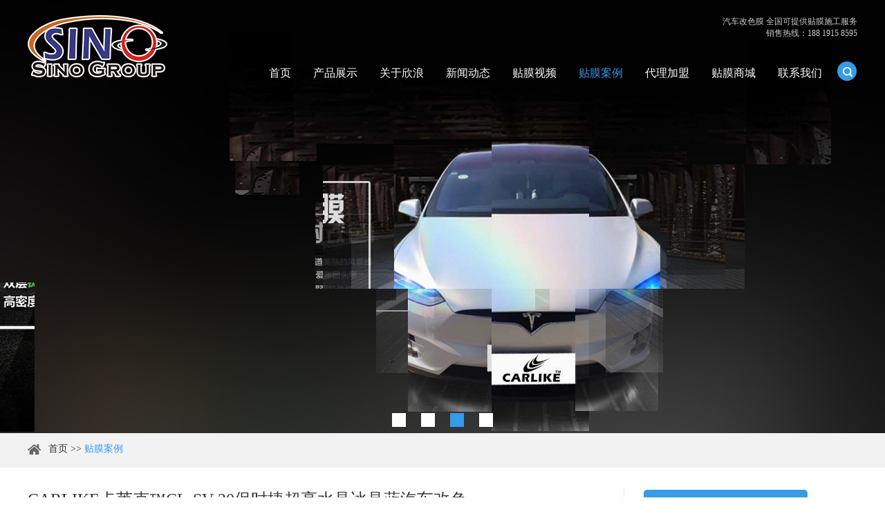

--- FILE ---
content_type: text/html; charset=UTF-8
request_url: https://www.sino86.com/install-show/carlike-cl-sv-20-6/
body_size: 8589
content:

<!DOCTYPE html PUBLIC "-//W3C//DTD XHTML 1.0 Transitional//EN" "http://www.w3.org/TR/xhtml1/DTD/xhtml1-transitional.dtd">

<html xmlns="http://www.w3.org/1999/xhtml">
<head>
<meta http-equiv="Content-Type" content="text/html; charset=utf-8" />
<meta name="viewport" content="width=device-width, initial-scale=1, maximum-scale=1, user-scalable=no">
<meta name="renderer" content="webkit">
<meta http-equiv="X-UA-Compatible" content="IE=edge,chrome=1">
<meta content="telephone=no" name="format-detection" />
<title>CARLIKE卡莱克™CL-SV-20保时捷超亮水晶冰晶蓝汽车改色-欣浪公司</title>
<meta name='robots' content='max-image-preview:large' />

<!-- SEO Ultimate (http://www.seodesignsolutions.com/wordpress-seo/) -->
	<meta name="description" content="CARLIKE卡莱克™CL-SV-20保时捷超亮水晶冰晶蓝汽车改色" />
	<meta name="keywords" content="汽车贴膜,汽车贴纸,汽车改色膜,汽车改色,改色膜,车身改色膜,车身改色,车身贴膜,隐形车衣,车漆保护膜,全车贴膜" />
	<meta prefix="og: http://ogp.me/ns#" property="og:type" content="article" />
	<meta prefix="og: http://ogp.me/ns#" property="og:title" content="CARLIKE卡莱克™CL-SV-20保时捷超亮水晶冰晶蓝汽车改色" />
	<meta prefix="og: http://ogp.me/ns#" property="og:description" content="CARLIKE卡莱克™CL-SV-20保时捷超亮水晶冰晶蓝汽车改色" />
	<meta prefix="og: http://ogp.me/ns#" property="og:url" content="https://www.sino86.com/install-show/carlike-cl-sv-20-6/" />
	<meta prefix="og: http://ogp.me/ns#" property="og:image" content="https://www.sino86.com/wp-content/uploads/2021/02/CL-SV-20-0.jpg" />
	<meta prefix="article: http://ogp.me/ns/article#" property="article:published_time" content="2021-02-15" />
	<meta prefix="article: http://ogp.me/ns/article#" property="article:modified_time" content="2021-02-05" />
	<meta prefix="article: http://ogp.me/ns/article#" property="article:author" content="https://www.sino86.com/author/sinogroup/" />
	<meta prefix="article: http://ogp.me/ns/article#" property="article:section" content="贴膜案例" />
	<meta prefix="og: http://ogp.me/ns#" property="og:site_name" content="欣浪公司" />
	<meta name="twitter:card" content="summary" />
<!-- /SEO Ultimate -->

<link rel="alternate" type="application/rss+xml" title="欣浪公司 &raquo; CARLIKE卡莱克™CL-SV-20保时捷超亮水晶冰晶蓝汽车改色评论Feed" href="https://www.sino86.com/install-show/carlike-cl-sv-20-6/feed/" />
<script type="text/javascript">
window._wpemojiSettings = {"baseUrl":"https:\/\/s.w.org\/images\/core\/emoji\/14.0.0\/72x72\/","ext":".png","svgUrl":"https:\/\/s.w.org\/images\/core\/emoji\/14.0.0\/svg\/","svgExt":".svg","source":{"concatemoji":"https:\/\/www.sino86.com\/wp-includes\/js\/wp-emoji-release.min.js?ver=6.3.7"}};
/*! This file is auto-generated */
!function(i,n){var o,s,e;function c(e){try{var t={supportTests:e,timestamp:(new Date).valueOf()};sessionStorage.setItem(o,JSON.stringify(t))}catch(e){}}function p(e,t,n){e.clearRect(0,0,e.canvas.width,e.canvas.height),e.fillText(t,0,0);var t=new Uint32Array(e.getImageData(0,0,e.canvas.width,e.canvas.height).data),r=(e.clearRect(0,0,e.canvas.width,e.canvas.height),e.fillText(n,0,0),new Uint32Array(e.getImageData(0,0,e.canvas.width,e.canvas.height).data));return t.every(function(e,t){return e===r[t]})}function u(e,t,n){switch(t){case"flag":return n(e,"\ud83c\udff3\ufe0f\u200d\u26a7\ufe0f","\ud83c\udff3\ufe0f\u200b\u26a7\ufe0f")?!1:!n(e,"\ud83c\uddfa\ud83c\uddf3","\ud83c\uddfa\u200b\ud83c\uddf3")&&!n(e,"\ud83c\udff4\udb40\udc67\udb40\udc62\udb40\udc65\udb40\udc6e\udb40\udc67\udb40\udc7f","\ud83c\udff4\u200b\udb40\udc67\u200b\udb40\udc62\u200b\udb40\udc65\u200b\udb40\udc6e\u200b\udb40\udc67\u200b\udb40\udc7f");case"emoji":return!n(e,"\ud83e\udef1\ud83c\udffb\u200d\ud83e\udef2\ud83c\udfff","\ud83e\udef1\ud83c\udffb\u200b\ud83e\udef2\ud83c\udfff")}return!1}function f(e,t,n){var r="undefined"!=typeof WorkerGlobalScope&&self instanceof WorkerGlobalScope?new OffscreenCanvas(300,150):i.createElement("canvas"),a=r.getContext("2d",{willReadFrequently:!0}),o=(a.textBaseline="top",a.font="600 32px Arial",{});return e.forEach(function(e){o[e]=t(a,e,n)}),o}function t(e){var t=i.createElement("script");t.src=e,t.defer=!0,i.head.appendChild(t)}"undefined"!=typeof Promise&&(o="wpEmojiSettingsSupports",s=["flag","emoji"],n.supports={everything:!0,everythingExceptFlag:!0},e=new Promise(function(e){i.addEventListener("DOMContentLoaded",e,{once:!0})}),new Promise(function(t){var n=function(){try{var e=JSON.parse(sessionStorage.getItem(o));if("object"==typeof e&&"number"==typeof e.timestamp&&(new Date).valueOf()<e.timestamp+604800&&"object"==typeof e.supportTests)return e.supportTests}catch(e){}return null}();if(!n){if("undefined"!=typeof Worker&&"undefined"!=typeof OffscreenCanvas&&"undefined"!=typeof URL&&URL.createObjectURL&&"undefined"!=typeof Blob)try{var e="postMessage("+f.toString()+"("+[JSON.stringify(s),u.toString(),p.toString()].join(",")+"));",r=new Blob([e],{type:"text/javascript"}),a=new Worker(URL.createObjectURL(r),{name:"wpTestEmojiSupports"});return void(a.onmessage=function(e){c(n=e.data),a.terminate(),t(n)})}catch(e){}c(n=f(s,u,p))}t(n)}).then(function(e){for(var t in e)n.supports[t]=e[t],n.supports.everything=n.supports.everything&&n.supports[t],"flag"!==t&&(n.supports.everythingExceptFlag=n.supports.everythingExceptFlag&&n.supports[t]);n.supports.everythingExceptFlag=n.supports.everythingExceptFlag&&!n.supports.flag,n.DOMReady=!1,n.readyCallback=function(){n.DOMReady=!0}}).then(function(){return e}).then(function(){var e;n.supports.everything||(n.readyCallback(),(e=n.source||{}).concatemoji?t(e.concatemoji):e.wpemoji&&e.twemoji&&(t(e.twemoji),t(e.wpemoji)))}))}((window,document),window._wpemojiSettings);
</script>
<style type="text/css">
img.wp-smiley,
img.emoji {
	display: inline !important;
	border: none !important;
	box-shadow: none !important;
	height: 1em !important;
	width: 1em !important;
	margin: 0 0.07em !important;
	vertical-align: -0.1em !important;
	background: none !important;
	padding: 0 !important;
}
</style>
	<link rel='stylesheet' id='wp-block-library-css' href='https://www.sino86.com/wp-includes/css/dist/block-library/style.min.css?ver=6.3.7' type='text/css' media='all' />
<style id='classic-theme-styles-inline-css' type='text/css'>
/*! This file is auto-generated */
.wp-block-button__link{color:#fff;background-color:#32373c;border-radius:9999px;box-shadow:none;text-decoration:none;padding:calc(.667em + 2px) calc(1.333em + 2px);font-size:1.125em}.wp-block-file__button{background:#32373c;color:#fff;text-decoration:none}
</style>
<style id='global-styles-inline-css' type='text/css'>
body{--wp--preset--color--black: #000000;--wp--preset--color--cyan-bluish-gray: #abb8c3;--wp--preset--color--white: #ffffff;--wp--preset--color--pale-pink: #f78da7;--wp--preset--color--vivid-red: #cf2e2e;--wp--preset--color--luminous-vivid-orange: #ff6900;--wp--preset--color--luminous-vivid-amber: #fcb900;--wp--preset--color--light-green-cyan: #7bdcb5;--wp--preset--color--vivid-green-cyan: #00d084;--wp--preset--color--pale-cyan-blue: #8ed1fc;--wp--preset--color--vivid-cyan-blue: #0693e3;--wp--preset--color--vivid-purple: #9b51e0;--wp--preset--gradient--vivid-cyan-blue-to-vivid-purple: linear-gradient(135deg,rgba(6,147,227,1) 0%,rgb(155,81,224) 100%);--wp--preset--gradient--light-green-cyan-to-vivid-green-cyan: linear-gradient(135deg,rgb(122,220,180) 0%,rgb(0,208,130) 100%);--wp--preset--gradient--luminous-vivid-amber-to-luminous-vivid-orange: linear-gradient(135deg,rgba(252,185,0,1) 0%,rgba(255,105,0,1) 100%);--wp--preset--gradient--luminous-vivid-orange-to-vivid-red: linear-gradient(135deg,rgba(255,105,0,1) 0%,rgb(207,46,46) 100%);--wp--preset--gradient--very-light-gray-to-cyan-bluish-gray: linear-gradient(135deg,rgb(238,238,238) 0%,rgb(169,184,195) 100%);--wp--preset--gradient--cool-to-warm-spectrum: linear-gradient(135deg,rgb(74,234,220) 0%,rgb(151,120,209) 20%,rgb(207,42,186) 40%,rgb(238,44,130) 60%,rgb(251,105,98) 80%,rgb(254,248,76) 100%);--wp--preset--gradient--blush-light-purple: linear-gradient(135deg,rgb(255,206,236) 0%,rgb(152,150,240) 100%);--wp--preset--gradient--blush-bordeaux: linear-gradient(135deg,rgb(254,205,165) 0%,rgb(254,45,45) 50%,rgb(107,0,62) 100%);--wp--preset--gradient--luminous-dusk: linear-gradient(135deg,rgb(255,203,112) 0%,rgb(199,81,192) 50%,rgb(65,88,208) 100%);--wp--preset--gradient--pale-ocean: linear-gradient(135deg,rgb(255,245,203) 0%,rgb(182,227,212) 50%,rgb(51,167,181) 100%);--wp--preset--gradient--electric-grass: linear-gradient(135deg,rgb(202,248,128) 0%,rgb(113,206,126) 100%);--wp--preset--gradient--midnight: linear-gradient(135deg,rgb(2,3,129) 0%,rgb(40,116,252) 100%);--wp--preset--font-size--small: 13px;--wp--preset--font-size--medium: 20px;--wp--preset--font-size--large: 36px;--wp--preset--font-size--x-large: 42px;--wp--preset--spacing--20: 0.44rem;--wp--preset--spacing--30: 0.67rem;--wp--preset--spacing--40: 1rem;--wp--preset--spacing--50: 1.5rem;--wp--preset--spacing--60: 2.25rem;--wp--preset--spacing--70: 3.38rem;--wp--preset--spacing--80: 5.06rem;--wp--preset--shadow--natural: 6px 6px 9px rgba(0, 0, 0, 0.2);--wp--preset--shadow--deep: 12px 12px 50px rgba(0, 0, 0, 0.4);--wp--preset--shadow--sharp: 6px 6px 0px rgba(0, 0, 0, 0.2);--wp--preset--shadow--outlined: 6px 6px 0px -3px rgba(255, 255, 255, 1), 6px 6px rgba(0, 0, 0, 1);--wp--preset--shadow--crisp: 6px 6px 0px rgba(0, 0, 0, 1);}:where(.is-layout-flex){gap: 0.5em;}:where(.is-layout-grid){gap: 0.5em;}body .is-layout-flow > .alignleft{float: left;margin-inline-start: 0;margin-inline-end: 2em;}body .is-layout-flow > .alignright{float: right;margin-inline-start: 2em;margin-inline-end: 0;}body .is-layout-flow > .aligncenter{margin-left: auto !important;margin-right: auto !important;}body .is-layout-constrained > .alignleft{float: left;margin-inline-start: 0;margin-inline-end: 2em;}body .is-layout-constrained > .alignright{float: right;margin-inline-start: 2em;margin-inline-end: 0;}body .is-layout-constrained > .aligncenter{margin-left: auto !important;margin-right: auto !important;}body .is-layout-constrained > :where(:not(.alignleft):not(.alignright):not(.alignfull)){max-width: var(--wp--style--global--content-size);margin-left: auto !important;margin-right: auto !important;}body .is-layout-constrained > .alignwide{max-width: var(--wp--style--global--wide-size);}body .is-layout-flex{display: flex;}body .is-layout-flex{flex-wrap: wrap;align-items: center;}body .is-layout-flex > *{margin: 0;}body .is-layout-grid{display: grid;}body .is-layout-grid > *{margin: 0;}:where(.wp-block-columns.is-layout-flex){gap: 2em;}:where(.wp-block-columns.is-layout-grid){gap: 2em;}:where(.wp-block-post-template.is-layout-flex){gap: 1.25em;}:where(.wp-block-post-template.is-layout-grid){gap: 1.25em;}.has-black-color{color: var(--wp--preset--color--black) !important;}.has-cyan-bluish-gray-color{color: var(--wp--preset--color--cyan-bluish-gray) !important;}.has-white-color{color: var(--wp--preset--color--white) !important;}.has-pale-pink-color{color: var(--wp--preset--color--pale-pink) !important;}.has-vivid-red-color{color: var(--wp--preset--color--vivid-red) !important;}.has-luminous-vivid-orange-color{color: var(--wp--preset--color--luminous-vivid-orange) !important;}.has-luminous-vivid-amber-color{color: var(--wp--preset--color--luminous-vivid-amber) !important;}.has-light-green-cyan-color{color: var(--wp--preset--color--light-green-cyan) !important;}.has-vivid-green-cyan-color{color: var(--wp--preset--color--vivid-green-cyan) !important;}.has-pale-cyan-blue-color{color: var(--wp--preset--color--pale-cyan-blue) !important;}.has-vivid-cyan-blue-color{color: var(--wp--preset--color--vivid-cyan-blue) !important;}.has-vivid-purple-color{color: var(--wp--preset--color--vivid-purple) !important;}.has-black-background-color{background-color: var(--wp--preset--color--black) !important;}.has-cyan-bluish-gray-background-color{background-color: var(--wp--preset--color--cyan-bluish-gray) !important;}.has-white-background-color{background-color: var(--wp--preset--color--white) !important;}.has-pale-pink-background-color{background-color: var(--wp--preset--color--pale-pink) !important;}.has-vivid-red-background-color{background-color: var(--wp--preset--color--vivid-red) !important;}.has-luminous-vivid-orange-background-color{background-color: var(--wp--preset--color--luminous-vivid-orange) !important;}.has-luminous-vivid-amber-background-color{background-color: var(--wp--preset--color--luminous-vivid-amber) !important;}.has-light-green-cyan-background-color{background-color: var(--wp--preset--color--light-green-cyan) !important;}.has-vivid-green-cyan-background-color{background-color: var(--wp--preset--color--vivid-green-cyan) !important;}.has-pale-cyan-blue-background-color{background-color: var(--wp--preset--color--pale-cyan-blue) !important;}.has-vivid-cyan-blue-background-color{background-color: var(--wp--preset--color--vivid-cyan-blue) !important;}.has-vivid-purple-background-color{background-color: var(--wp--preset--color--vivid-purple) !important;}.has-black-border-color{border-color: var(--wp--preset--color--black) !important;}.has-cyan-bluish-gray-border-color{border-color: var(--wp--preset--color--cyan-bluish-gray) !important;}.has-white-border-color{border-color: var(--wp--preset--color--white) !important;}.has-pale-pink-border-color{border-color: var(--wp--preset--color--pale-pink) !important;}.has-vivid-red-border-color{border-color: var(--wp--preset--color--vivid-red) !important;}.has-luminous-vivid-orange-border-color{border-color: var(--wp--preset--color--luminous-vivid-orange) !important;}.has-luminous-vivid-amber-border-color{border-color: var(--wp--preset--color--luminous-vivid-amber) !important;}.has-light-green-cyan-border-color{border-color: var(--wp--preset--color--light-green-cyan) !important;}.has-vivid-green-cyan-border-color{border-color: var(--wp--preset--color--vivid-green-cyan) !important;}.has-pale-cyan-blue-border-color{border-color: var(--wp--preset--color--pale-cyan-blue) !important;}.has-vivid-cyan-blue-border-color{border-color: var(--wp--preset--color--vivid-cyan-blue) !important;}.has-vivid-purple-border-color{border-color: var(--wp--preset--color--vivid-purple) !important;}.has-vivid-cyan-blue-to-vivid-purple-gradient-background{background: var(--wp--preset--gradient--vivid-cyan-blue-to-vivid-purple) !important;}.has-light-green-cyan-to-vivid-green-cyan-gradient-background{background: var(--wp--preset--gradient--light-green-cyan-to-vivid-green-cyan) !important;}.has-luminous-vivid-amber-to-luminous-vivid-orange-gradient-background{background: var(--wp--preset--gradient--luminous-vivid-amber-to-luminous-vivid-orange) !important;}.has-luminous-vivid-orange-to-vivid-red-gradient-background{background: var(--wp--preset--gradient--luminous-vivid-orange-to-vivid-red) !important;}.has-very-light-gray-to-cyan-bluish-gray-gradient-background{background: var(--wp--preset--gradient--very-light-gray-to-cyan-bluish-gray) !important;}.has-cool-to-warm-spectrum-gradient-background{background: var(--wp--preset--gradient--cool-to-warm-spectrum) !important;}.has-blush-light-purple-gradient-background{background: var(--wp--preset--gradient--blush-light-purple) !important;}.has-blush-bordeaux-gradient-background{background: var(--wp--preset--gradient--blush-bordeaux) !important;}.has-luminous-dusk-gradient-background{background: var(--wp--preset--gradient--luminous-dusk) !important;}.has-pale-ocean-gradient-background{background: var(--wp--preset--gradient--pale-ocean) !important;}.has-electric-grass-gradient-background{background: var(--wp--preset--gradient--electric-grass) !important;}.has-midnight-gradient-background{background: var(--wp--preset--gradient--midnight) !important;}.has-small-font-size{font-size: var(--wp--preset--font-size--small) !important;}.has-medium-font-size{font-size: var(--wp--preset--font-size--medium) !important;}.has-large-font-size{font-size: var(--wp--preset--font-size--large) !important;}.has-x-large-font-size{font-size: var(--wp--preset--font-size--x-large) !important;}
.wp-block-navigation a:where(:not(.wp-element-button)){color: inherit;}
:where(.wp-block-post-template.is-layout-flex){gap: 1.25em;}:where(.wp-block-post-template.is-layout-grid){gap: 1.25em;}
:where(.wp-block-columns.is-layout-flex){gap: 2em;}:where(.wp-block-columns.is-layout-grid){gap: 2em;}
.wp-block-pullquote{font-size: 1.5em;line-height: 1.6;}
</style>
<script type='text/javascript' src='https://www.sino86.com/wp-content/themes/jiayao/js/metaup.js?ver=6.3.7' id='kriesi_custom_fields_js-js'></script>
<link rel="https://api.w.org/" href="https://www.sino86.com/wp-json/" /><link rel="alternate" type="application/json" href="https://www.sino86.com/wp-json/wp/v2/posts/24302" /><link rel="EditURI" type="application/rsd+xml" title="RSD" href="https://www.sino86.com/xmlrpc.php?rsd" />
<meta name="generator" content="WordPress 6.3.7" />
<link rel="canonical" href="https://www.sino86.com/install-show/carlike-cl-sv-20-6/" />
<link rel='shortlink' href='https://www.sino86.com/?p=24302' />
<link rel="alternate" type="application/json+oembed" href="https://www.sino86.com/wp-json/oembed/1.0/embed?url=https%3A%2F%2Fwww.sino86.com%2Finstall-show%2Fcarlike-cl-sv-20-6%2F" />
<link rel="alternate" type="text/xml+oembed" href="https://www.sino86.com/wp-json/oembed/1.0/embed?url=https%3A%2F%2Fwww.sino86.com%2Finstall-show%2Fcarlike-cl-sv-20-6%2F&#038;format=xml" />
<link rel="shortcut icon" href="https://www.sino86.com/wp-content/themes/jiayao/favicon.ico">
<link type="text/css" rel="stylesheet" href="https://www.sino86.com/wp-content/themes/jiayao/css/index.css" />
<link type="text/css" rel="stylesheet" href="https://www.sino86.com/wp-content/themes/jiayao/css/fonts.css" />
<script src="https://www.sino86.com/wp-content/themes/jiayao/js/jquery.js"></script>
<script>
var _hmt = _hmt || [];
(function() {
  var hm = document.createElement("script");
  hm.src = "https://hm.baidu.com/hm.js?b1c96950d5c24a8bc3b3cc1fd6121844";
  var s = document.getElementsByTagName("script")[0]; 
  s.parentNode.insertBefore(hm, s);
})();
</script>
</head>

<body>

<!-- container -->

<div class="container">
  <div class="nav">
    <ul class="">
      <form action="https://www.sino86.com" class="fix" method="get">
        <input type="text" placeholder="搜索..."  class="iptc l" name="s" onblur="zc_blur(this)" onfocus="zc_focus(this)">
        <input type="submit" value="" class="ipsc r">
      </form>
      <li class="on"> <a href="https://www.sino86.com" title="首页">首页</a> </li>
            <li > <a href="https://www.sino86.com/products/products/" title="产品展示"> 产品展示 </a>
                <div class="addition"></div>
        <div class="c-show c-show1">
                    <div class="c-s1"> <a href="https://www.sino86.com/products/car-wrap-vinyl/" class="fa fa-dot-circle-o"> <span>车身改色膜</span> </a>
                      </div>
                    <div class="c-s1"> <a href="https://www.sino86.com/products/ppf-film/" class="fa fa-dot-circle-o"> <span>车漆保护膜</span> </a>
                      </div>
                    <div class="c-s1"> <a href="https://www.sino86.com/products/carbon-fiber-vinyl/" class="fa fa-dot-circle-o"> <span>碳纤维贴膜</span> </a>
                      </div>
                    <div class="c-s1"> <a href="https://www.sino86.com/products/sunroof-film/" class="fa fa-dot-circle-o"> <span>车顶天窗膜</span> </a>
                      </div>
                    <div class="c-s1"> <a href="https://www.sino86.com/products/light-tint-film/" class="fa fa-dot-circle-o"> <span>车灯改色膜</span> </a>
                      </div>
                    <div class="c-s1"> <a href="https://www.sino86.com/products/cutting-vinyl/" class="fa fa-dot-circle-o"> <span>车贴刻字膜</span> </a>
                      </div>
                  </div>
              </li>
            <li ><a href="https://www.sino86.com/about/" title="关于欣浪"> 关于欣浪 </a> </li>
            <li ><a href="https://www.sino86.com/category/news/" title="新闻动态"> 新闻动态 </a></li>
            <li ><a href="https://www.sino86.com/category/video/" title="贴膜视频"> 贴膜视频 </a></li>
            <li  class="on" ><a href="https://www.sino86.com/category/install-show/" title="贴膜案例"> 贴膜案例 </a></li>
            <li><a href="https://www.sino86.com/distributor/" title="贴膜代理加盟"> 代理加盟 </a></li>
      <li><a href="https://carlike.taobao.com" target="_blank" title="汽车贴膜商城"> 贴膜商城 </a></li>
      <li><a href="https://www.sino86.com/category/contact-us/" title="联系我们"> 联系我们 </a></li>
      <div class="header_top">
<p>
<a href="https://www.sino86.com/category/contact-us/" rel="nofollow">汽车改色膜 全国可提供贴膜施工服务<br>销售热线：188 1915 8595</a>
</p>
      </div>
    </ul>
  </div>
  <div class="menubtn"> <span class="one"></span> <span class='two'></span> <span class="three"></span> </div>
</div>

<!-- header -->

<div class="header">
  <div class="wp fix">
    <div class="logo l"> <a href="https://www.sino86.com" > <img src="https://www.sino86.com/wp-content/themes/jiayao/images/logo.png" title="欣浪公司" alt="欣浪公司"> </a> </div>
    <div class="header_right r fix">
      <div class="header_top">
<p>
<a href="https://www.sino86.com/category/contact-us/" rel="nofollow">汽车改色膜 全国可提供贴膜施工服务<br> 销售热线：188 1915 8595</a>
</p>
      </div>
      <div class="header_bot r">
        <ul class="header_ul1  fix">
          <li ><a href="https://www.sino86.com" title="首页"> 首页</a></li>
                    <li ><a href="https://www.sino86.com/products/products/" title="产品展示"> 产品展示 </a>
                        <div class="dan_header">
              <ul class="fix">
                                <li><a href="https://www.sino86.com/products/car-wrap-vinyl/" title="车身改色膜"> 车身改色膜</a>
                                  </li>
                                <li><a href="https://www.sino86.com/products/ppf-film/" title="车漆保护膜"> 车漆保护膜</a>
                                  </li>
                                <li><a href="https://www.sino86.com/products/carbon-fiber-vinyl/" title="碳纤维贴膜"> 碳纤维贴膜</a>
                                  </li>
                                <li><a href="https://www.sino86.com/products/sunroof-film/" title="车顶天窗膜"> 车顶天窗膜</a>
                                  </li>
                                <li><a href="https://www.sino86.com/products/light-tint-film/" title="车灯改色膜"> 车灯改色膜</a>
                                  </li>
                                <li><a href="https://www.sino86.com/products/cutting-vinyl/" title="车贴刻字膜"> 车贴刻字膜</a>
                                  </li>
                              </ul>
            </div>
                      </li>
                    <li ><a href="https://www.sino86.com/about/" title="关于欣浪"> 关于欣浪 </a> </li>
                    <li ><a href="https://www.sino86.com/category/news/" title="新闻动态"> 新闻动态 </a></li>
                    <li ><a href="https://www.sino86.com/category/video/" title="贴膜视频"> 贴膜视频 </a></li>
                    <li  class="on" ><a href="https://www.sino86.com/category/install-show/" title="贴膜案例"> 贴膜案例 </a></li>
                    <li ><a href="https://www.sino86.com/distributor/" title="贴膜代理加盟"> 代理加盟 </a></li>
          <li><a href="https://carlike.taobao.com" target="_blank" title="汽车贴膜商城"> 贴膜商城 </a></li>
          <li ><a href="https://www.sino86.com/category/contact-us/" title="联系我们"> 联系我们</a></li>
        </ul>
        <div class="search">
          <div id="sb-search" class="sb-search">
            <form name="productform" action="https://www.sino86.com" method="get">
              <input class="sb-search-input fl" placeholder=""  name="s" id="title" type="text" onblur="zc_blur(this)" onfocus="zc_focus(this)">
              <input class="sb-search-submit fl" type="submit" value=" " name="dosubmit">
              <span class="sb-icon-search"></span>
            </form>
          </div>
        </div>
      </div>
    </div>
    <div class="clear"></div>
  </div>
</div>

<!-- nav_head -->

<ul class="nav_head fix">
  <li ><a href="https://www.sino86.com" title="首页"> 首页 </a></li>
  <li ><a href="https://www.sino86.com/products/products/" title="产品"> 产品展示 </a></li>
  <li  class="on" ><a href="https://www.sino86.com/category/install-show/" title="贴膜案例"> 贴膜案例 </a></li>
  <li ><a href="https://www.sino86.com/category/contact-us/" title="联系我们"> 联系我们 </a></li>
</ul>
<div class="box-slide">
  <div id="wowslider-container1">
    <div class="ws_images">
      <ul>
        <li> <a href="https://www.sino86.com/product/carlike-cl-mc/" title="卡莱克™CL-MC幻彩珊瑚全车改色膜"><img src="https://www.sino86.com/wp-content/uploads/2019/01/Banner-CL-MC.jpg" alt="卡莱克™CL-MC幻彩珊瑚全车改色膜" id="wows1_0" data-title="" width="1920"/></a> </li>

        <li> <a href="https://www.sino86.com/product/carlike-cl-ppf-tpu/" title="卡莱克™CL-PPF-TPU透明隐形车衣车漆保护膜"><img src="https://www.sino86.com/wp-content/uploads/2019/01/Banner-PPF.jpg" alt="卡莱克™CL-PPF-TPU透明隐形车衣车漆保护膜" id="wows1_1" data-title="" width="1920"/></a> </li>

        <li> <a href="https://www.sino86.com/product/carlike-cl-il/" title="卡莱克™CL-IL七彩镭射全车改色膜"><img src="https://www.sino86.com/wp-content/uploads/2019/01/Banner-CL-IL.jpg" alt="卡莱克™CL-IL七彩镭射全车改色膜" id="wows1_2" data-title="" width="1920"/></a> </li>

        <li> <a href="https://www.sino86.com/product/carlike-cl-em/" title="卡莱克™CL-EM金属电光整车改色膜"><img src="https://www.sino86.com/wp-content/uploads/2019/01/Banner-CL-EM.jpg" alt="卡莱克™CL-EM金属电光整车改色膜" id="wows1_3" data-title="" width="1920"/></a> </li>
      </ul>
    </div>
    <div class="ws_bullets">
      <div> <a href="#" title="banner"> <span> 1</span> </a> <a href="#" title=""> <span> 2</span> </a> <a href="#" title="banner"> <span> 3</span> </a> <a href="#" title="banner2"> <span> 4</span> </a> </div>
    </div>
  </div>
  <script type="text/javascript" src="https://www.sino86.com/wp-content/themes/jiayao/js/wowslider.js"></script> 
  <script type="text/javascript" src="https://www.sino86.com/wp-content/themes/jiayao/js/script.js"></script> 
</div>
<script>



function  zc_blur(obj){



    var str = $(obj).val();



    if(str == ''){



        $(obj).val('搜索...');



    }



}

function zc_focus(obj){



    var str = $(obj).val();



    if(str == '搜索...'){



        $(obj).val('');



    }



}



</script> 



<!-- break -->

<div class="break">

<div class="wp">



    <p>

        <a href="https://www.sino86.com" title="首页"> 首页</a>   >>

        
            <a href="https://www.sino86.com/category/install-show/" class="on" title="汽车贴膜案例">贴膜案例</a>

        
    </p>



</div>

</div>



    <!-- new2 -->
    <div class="new2">
    <div class="wp fix">
        <div class="new2_left l">
            <div class="xqy">
                <div class="top1">
                    <div class="title1"><h1>CARLIKE卡莱克™CL-SV-20保时捷超亮水晶冰晶蓝汽车改色</h1></div>

                    <div class="nsj">
                        <div class="time">
                            发布日期：<span class="">2021-02-15</span>
                        </div>
                    </div>

                </div>

                <div class="newsx"> <p>【施工车型】保时捷Macan</p>
<p>【施工项目】汽车贴膜</p>
<p>【产品型号】CL-SV-20超亮水晶冰晶蓝</p>
<p>【产品特性】初低粘胶水，菱形导气槽，160g底纸</p>
<p><img decoding="async" class="alignnone size-full wp-image-3058" src="https://www.sino86.com/wp-content/uploads/2021/02/CL-SV-20-1.jpg" alt="CARLIKE卡莱克™CL-SV-20保时捷超亮水晶冰晶蓝汽车改色" width="800" /><br />
<img decoding="async" class="alignnone size-full wp-image-3058" src="https://www.sino86.com/wp-content/uploads/2021/02/CL-SV-20-2.jpg" alt="CARLIKE卡莱克™CL-SV-20保时捷超亮水晶冰晶蓝汽车改色" width="800" /><br />
<img decoding="async" class="alignnone size-full wp-image-3058" src="https://www.sino86.com/wp-content/uploads/2021/02/CL-SV-20-3.jpg" alt="CARLIKE卡莱克™CL-SV-20保时捷超亮水晶冰晶蓝汽车改色" width="800" /></p>
  </div>

                <div class="updown">
                    <div class="up">
                        <p>
                            <a href="" class="img"> <img src="https://www.sino86.com/wp-content/themes/jiayao/images/n1.png" alt=""> </a>
                            上一篇：
                            <a href="https://www.sino86.com/install-show/carlike-cl-sv-10-6/" rel="prev">CARLIKE卡莱克™CL-SV-10奥迪超亮水晶公主粉汽车改色</a>                        </p>
                    </div>
                    <div class="down">
                        <p>
                            <a href="" class="img">  <img src="https://www.sino86.com/wp-content/themes/jiayao/images/n1.png" alt=""> </a>
                            下一篇：
                            <a href="https://www.sino86.com/install-show/carlike-cl-sv-23-7/" rel="next">CARLIKE卡莱克™CL-SV-23大众超亮水晶阿布扎比蓝汽车改色</a>                        </p>
                    </div>
                </div>
            </div>
        </div>
        <div class="new2_right r">
            <a href="https://www.sino86.com/category/install-show/" class="back" title="back to news">汽车贴膜案例</a>
                                    <div class="ex_wrap">
                <dl>
                    <a href="https://www.sino86.com/category/install-show/" class="title" title="latest news">最新汽车贴膜案例:</a>
                </dl>
                                <dl>
                    <dt> <a href="https://www.sino86.com/install-show/carlike-cl-sj-31-10/" title="CARLIKE卡莱克™CL-SJ-31本田超亮水晶冰淇淋蓝汽车改色"> <img src="https://www.sino86.com/wp-content/uploads/2025/10/CL-SJ-31-20230406-0.jpg" alt="CARLIKE卡莱克™CL-SJ-31本田超亮水晶冰淇淋蓝汽车改色"> </a> </dt>
                    <dd>
                        <a href="https://www.sino86.com/install-show/carlike-cl-sj-31-10/" class="we_tit" title="CARLIKE卡莱克™CL-SJ-31本田超亮水晶冰淇淋蓝汽车改色">CARLIKE卡莱克™CL-SJ-31本田超亮水晶冰淇淋蓝汽车改色</a>
                    </dd>
                </dl>
                                <dl>
                    <dt> <a href="https://www.sino86.com/install-show/carlike%e5%8d%a1%e8%8e%b1%e5%85%8bcl-ce-12%e5%ae%9d%e9%a9%ac%e7%94%b5%e5%85%89%e5%8f%98%e8%89%b2%e9%be%99%e4%ba%ae%e9%9d%a2%e7%b4%ab%e9%ad%85%e8%93%9d%e6%b1%bd%e8%bd%a6%e6%94%b9%e8%89%b2/" title="CARLIKE卡莱克™CL-CE-12宝马电光变色龙亮面紫魅蓝汽车改色"> <img src="https://www.sino86.com/wp-content/uploads/2025/10/CL-CE-12-20230405-0.jpg" alt="CARLIKE卡莱克™CL-CE-12宝马电光变色龙亮面紫魅蓝汽车改色"> </a> </dt>
                    <dd>
                        <a href="https://www.sino86.com/install-show/carlike%e5%8d%a1%e8%8e%b1%e5%85%8bcl-ce-12%e5%ae%9d%e9%a9%ac%e7%94%b5%e5%85%89%e5%8f%98%e8%89%b2%e9%be%99%e4%ba%ae%e9%9d%a2%e7%b4%ab%e9%ad%85%e8%93%9d%e6%b1%bd%e8%bd%a6%e6%94%b9%e8%89%b2/" class="we_tit" title="CARLIKE卡莱克™CL-CE-12宝马电光变色龙亮面紫魅蓝汽车改色">CARLIKE卡莱克™CL-CE-12宝马电光变色龙亮面紫魅蓝汽车改色</a>
                    </dd>
                </dl>
                                <dl>
                    <dt> <a href="https://www.sino86.com/install-show/carlike-cl-es-13-10/" title="CARLIKE卡莱克™CL-ES-13奔驰金属电光樱花粉汽车改色"> <img src="https://www.sino86.com/wp-content/uploads/2025/10/CL-ES-13-20230405-0.jpg" alt="CARLIKE卡莱克™CL-ES-13奔驰金属电光樱花粉汽车改色"> </a> </dt>
                    <dd>
                        <a href="https://www.sino86.com/install-show/carlike-cl-es-13-10/" class="we_tit" title="CARLIKE卡莱克™CL-ES-13奔驰金属电光樱花粉汽车改色">CARLIKE卡莱克™CL-ES-13奔驰金属电光樱花粉汽车改色</a>
                    </dd>
                </dl>
                            </div>
            
        </div>

    </div>
    </div>



<!-- footer -->

<div class="footer">

<div class="wp fix">



    <div class="footer_left">

        
        <div class="title"><a href="https://www.sino86.com/products/products/" title="产品展示"> 产品展示 </a>   </div>

        <ul class="fix"> 

            
            <li><a href="https://www.sino86.com/products/car-wrap-vinyl/" title="车身改色膜"> > 车身改色膜  </a></li>

            
            <li><a href="https://www.sino86.com/products/ppf-film/" title="车漆保护膜"> > 车漆保护膜  </a></li>

            
            <li><a href="https://www.sino86.com/products/carbon-fiber-vinyl/" title="碳纤维贴膜"> > 碳纤维贴膜  </a></li>

            
            <li><a href="https://www.sino86.com/products/sunroof-film/" title="车顶天窗膜"> > 车顶天窗膜  </a></li>

            
            <li><a href="https://www.sino86.com/products/light-tint-film/" title="车灯改色膜"> > 车灯改色膜  </a></li>

            
            <li><a href="https://www.sino86.com/products/cutting-vinyl/" title="车贴刻字膜"> > 车贴刻字膜  </a></li>

            
        </ul> 

        
    </div>



    <div class="footer_center">

        <div class="title">  网站导航  </div> 

        <ul> 

            <li class="on"><a href="https://www.sino86.com" title="首页"> > 首页 </a></li> 

            <li><a href="https://www.sino86.com/products/products/" title="产品展示"> > 产品展示 </a></li>

            <li><a href="https://www.sino86.com/about/" title="关于欣浪"> > 关于欣浪 </a> </li> 

            <li><a href="https://www.sino86.com/category/news/" title="新闻动态"> > 新闻动态 </a></li>

            <li><a href="https://www.sino86.com/category/video/" title="贴膜视频"> > 贴膜视频 </a></li>

            <li><a href="https://www.sino86.com/category/install-show/" title="贴膜案例"> > 贴膜案例 </a></li>  

            <li><a href="https://www.sino86.com/news/sino-5424/" title="贴膜价格"> > 贴膜价格 </a></li>  

            <li><a href="https://www.sino86.com/news/download/" title="下载中心"> > 下载中心 </a></li> 

            <li><a href="https://www.sino86.com/category/contact-us/" title="联系我们"> > 联系我们 </a></li> 

            <li><a href="https://www.sino86.com/sitemap.xml" target="_blank" title="网站地图"> > 网站地图 </a></li> 

        </ul> 

    </div> 

    
    <div class="footer_right">

        <div class="title"> <a href="https://www.sino86.com/category/contact-us/"> 联系我们 </a> </div> 

        <ul>

             <ul>
	<li class="li1">邮箱：<a href="mailto:sales@sino86.com">sales@sino86.com</a></li>
	<li class="li2">销售热线：020-8764 6499</li>
	<li class="li4">销售热线：188 1915 8595</li>
	<li class="li5">销售微信：188 1915 8595</li>
	<li class="li7">公司地址：广州市白云区黄边北路160号愿景中心7楼710室</li>
</ul>
        </ul> 

        <div class="shejiao fix">

<img src="https://www.sino86.com/wp-content/uploads/2019/01/QR-sino.png" width="100" alt="欣浪公司官方微信">
<img src="https://www.sino86.com/wp-content/uploads/2019/01/QR-youku.png" width="100" alt="欣浪公司官方优酷"><br>
<div style="margin-left:25px"><font color="#FFFFF"> 官方微信 &nbsp;&nbsp;&nbsp;&nbsp;&nbsp;&nbsp;&nbsp;&nbsp; 官方优酷 </font></div>


        </div> 

    </div> 

 

    <div class="clear"></div>



    <div class="footer_bot">  

        <p class=""> 

               Copyright © 广州市欣浪科技有限公司 版权所有 <a href="https://beian.miit.gov.cn" target="_blank" rel="nofollow">粤ICP备18151466号</a>  


        </p>

        
        <div class="Links"> 

            友情链接： 

            <a href="https://sinovinyl.taobao.com/" target="_blank" rel="noopener noreferrer">欣浪公司淘宝企业店</a>
<a href="https://gzsinogroup.1688.com/" target="_blank" rel="noopener noreferrer">欣浪公司1688官方旗舰店</a>
        </div> 

        
       

        

    </div> 



</div>  

</div>


<script src="https://www.sino86.com/wp-content/themes/jiayao/js/classie.js"></script> 

<script src="https://www.sino86.com/wp-content/themes/jiayao/js/uisearch.js"></script> 

<script>

    new UISearch( document.getElementById( 'sb-search' ) );

</script>

<div class="gotop"> </div>

<script>   

    $(window).scroll(function(){

        if($(window).scrollTop()==0){

            $(".gotop").css('opacity',0);

        }else{

            $(".gotop").css('opacity',1);

        }

    })

    $(".gotop").click(function(){

        $("html,body").animate({scrollTop:'0px'},300);

    })                                                                 

</script>

     <script type="text/javascript" src="https://www.sino86.com/wp-content/themes/jiayao/js/sm.js"></script> 

<script src="https://www.sino86.com/wp-content/themes/jiayao/js/placeholder.js"></script>

<script>
(function(){
    var bp = document.createElement('script');
    var curProtocol = window.location.protocol.split(':')[0];
    if (curProtocol === 'https'){
   bp.src = 'https://zz.bdstatic.com/linksubmit/push.js';
  }
  else{
  bp.src = 'http://push.zhanzhang.baidu.com/push.js';
  }
    var s = document.getElementsByTagName("script")[0];
    s.parentNode.insertBefore(bp, s);
})();
</script>
<script>
(function(){
var src = "https://jspassport.ssl.qhimg.com/11.0.1.js?d182b3f28525f2db83acfaaf6e696dba";
document.write('<script src="' + src + '" id="sozz"><\/script>');
})();
</script>
</body>
</html>

--- FILE ---
content_type: text/css; charset=utf-8
request_url: https://www.sino86.com/wp-content/themes/jiayao/css/index.css
body_size: 17035
content:
@charset "UTF-8";

/* CSS Document */

* { margin: 0; padding: 0; }



input[type="submit"] { cursor: pointer; }



input[type="checkbox"] { cursor: pointer; }



input[type="radio"] { cursor: pointer; }



img.imgyzm { cursor: pointer; }



.disnone { display: none; }



html { font-size: 62.5%; height: 100%; background-color: #fff; }



body { -webkit-transition: 0.5s; transition: 0.5s; margin: 0 auto; font-size: 14px; font-size: 1.4rem; max-width: 1920px; position: relative; overflow-x: hidden; font-family:"Microsoft Yahei","微软雅黑"; }



img { border: none; }



ul li { list-style-type: none; }



a, dd, dl, dt, form, img, li, p, span, table, td, tr, ul { margin: 0; padding: 0; list-style: none; color: #333; }



a { text-decoration: none; color: #333; outline: none; -webkit-transition: 0.3s; transition: 0.3s; }



h1 { margin: 0; padding: 0; font-weight: normal; color: #333; }



.clear { clear: both; }



.maln { margin-left: auto !important; }



.mln { margin-left: 0 !important; }



input, textarea { font-size: 14px; font-size: 1.4rem; color: #999; border: none; outline: none; }



.l { float: left; }



.r { float: right; }



.fix { *zoom: 1; }



.fix:after, .fix:before { display: block; content: "clear"; height: 0; clear: both; overflow: hidden; visibility: hidden; }



.box { position: relative; }



@media screen and (min-width: 1220px) { .wp { width: 1200px; margin: auto; } }



@media screen and (min-width: 1000px) and (max-width: 1219px) { .wp { width: 980px; margin: auto; } }



@media screen and (max-width: 999px) { .wp { width: 95%; margin: auto; } }



::-webkit-input-placeholder { /* WebKit browsers */ color: #999; font-family:"Microsoft Yahei","微软雅黑"; }



:-o-placeholder { /* Mozilla Firefox 4 to 18 */ color: #999; font-family:"Microsoft Yahei","微软雅黑"; }



::-moz-placeholder { /* Mozilla Firefox 19+ */ color: #999; font-family:"Microsoft Yahei","微软雅黑"; }



:-ms-input-placeholder { /* Internet Explorer 10+ */ color: #999; 
font-family:"Microsoft Yahei","微软雅黑"; }



/*.container*/

.container { width: 5px; height: 100%; position: absolute; right: 0; -webkit-transition: all 0.4s ease 0s; transition: all 0.4s ease 0s; z-index: 999999999999999; cursor: pointer; position: fixed; top: -5px; right: 0; display: block; }



.container .nav { overflow: hidden; width: 300px; background: rgba(0, 0, 0, 0.8); position: absolute; top: 0px; right: 0; display: block; height: auto; overflow: scroll; }



.container .nav form { margin: 15px auto; width: 258px; height: 26px; border: 1px solid #fff; }



.container .nav form .iptc { box-sizing: border-box; padding-left: 15px; background-color: #fff; width: 80%; height: 26px; line-height: 26px; display: block; float: left; }



.container .nav form .ipsc { width: 20%; height: 26px; line-height: 26px; display: block; float: right; background: #fff url(../images/sousuo1.png) no-repeat center center; }



.container .nav > ul { display: none; margin-top: 0px; margin-bottom: 0px; overflow: scroll; padding-top: 45px; -ms-box-sizing: border-box; -o-box-sizing: border-box; box-sizing: border-box; }



.container .nav > ul > li { line-height: 40px; font-size: 12px; font-size: 1.2rem; text-indent: 20px; position: relative; }



.container .nav > ul > li .addition { width: 20px; height: 20px; position: absolute; right: 15px; top: 10px; background: url("fonts/shizi.png") no-repeat center center; }



.container .nav > ul > li .addition.fa:before { margin-right: 5px; color: #fff; text-indent: 0; }



.container .nav > ul > li > a { color: #fff; font-size: 12px; font-size: 1.2rem; display: block; margin-right: 50px; }



.container .nav > ul > li > a span { color: #fff; font-size: 12px; font-size: 1.2rem; }



.container .nav > ul > li .c-show { display: none; width: 100%; }



.container .nav > ul > li .c-show1 .c-s1 { position: relative; padding-left: 15px; }



.container .nav > ul > li .c-show1 .c-s1 > a { margin-right: 50px; position: relative; font-size: 12px; font-size: 1.2rem; color: #fff; display: block; padding-top: 5px; padding-bottom: 5px; line-height: 30px; }



.container .nav > ul > li .c-show1 .c-s1 > a span { font-size: 12px; font-size: 1.2rem; color: #fff; }



.container .nav > ul > li .c-show1 .c-s1 > .c-show2 { position: relative; }



.container .nav > ul > li .c-show1 .c-s1 > .c-show2 .c-s2 { position: relative; }



.container .nav > ul > li .c-show1 .c-s1 > .c-show2 .c-s2 > a { margin-right: 50px; text-indent: 35px; font-size: 12px; font-size: 1.2rem; color: #fff; display: block; padding-top: 5px; padding-bottom: 5px; line-height: 30px; }



.container .nav > ul > li .c-show1 .c-s1 > .c-show2 .c-s2 > a span { font-size: 12px; font-size: 1.2rem; color: #fff; }



.container .nav > ul > li .c-show1 .c-s1 .c-s2 .c-show3 { position: relative; }



.container .nav > ul > li .c-show1 .c-s1 .c-s2 .c-show3 .c-s3 a { margin-right: 50px; text-indent: 50px; font-size: 12px; font-size: 1.2rem; color: #fff; display: block; padding-top: 5px; padding-bottom: 5px; line-height: 30px; }



.container .nav > ul > li .c-show1 .c-s1 .c-s2 .c-show3 .c-s3 a span { font-size: 12px; font-size: 1.2rem; color: #fff; }



.container .nav > ul > dl { padding: 20px; }



.container .nav > ul > dl dd { float: left; margin: 0 2px; }



.container .menubtn { width: 23px; height: 18px; position: absolute; top: 12px; right: 12px; -webkit-transition: all 0.4s ease 0s; transition: all 0.4s ease 0s; z-index: 9999; }



.container .menubtn span { display: block; width: 100%; height: 3px; margin-bottom: 3px; background-color: #333; }



@media screen and (min-width: 1000px) { .container, .nav { display: none !important; } }



/* header */

.header { position: absolute; top: 0px; left: 0px; width: 100%; z-index: 999; }



.header .wp { /* border-bottom: 1px solid #888888; */ }



.header .logo { margin-top: 22px; }



.header .logo img { display: block; max-width: 202px; max-height: 90px; width: 100%; }



.header_top { text-align: right; margin-top: 23px; padding-bottom: 32px; }



.header_top p a { margin-left: 9px; padding-left: 26px; display: inline-block; color: #ccc; font-size: 12px; font-size: 1.2rem; }



.header_top select, .header_top p { display: inline-block; }



.header_top select { margin-left: 7px; width: 109px; height: 28px; background: transparent; border-color: #fff; color: #fff; border-radius: 50px; padding-left: 15px; }



.header_top select option { background: #333; line-height: 30px; }



.header_top p a:hover { color: #369be9; }



.header_top p a.a1 { background: url(../images/quoqi1.png) no-repeat left center; }



.header_top p a.a2 { background: url(../images/quoqi2.png) no-repeat left center; }



.header_top p a.a3 { background: url(../images/quoqi3.png) no-repeat left center; }



.header_top p a.a4 { background: url(../images/quoqi4.png) no-repeat left center; }



.header_top p a.a5 { background: url(../images/quoqi5.png) no-repeat left center; }



.header_top p a.a6 { background: url(../images/quoqi6.png) no-repeat left center; }



.header_top p a.a7 { background: url(../images/quoqi7.png) no-repeat left center; }



.header_top p a.a8 { background: url(../images/quoqi8.png) no-repeat left center; }



.header_top p a.a9 { background: url(../images/quoqi9.png) no-repeat left center; }



.header_top p a.a10 { background: url(../images/quoqi10.png) no-repeat left center; }



.header_bot { position: relative; }



/* search */

.search { width: 31px; z-index: 99999; position: relative; display: inline-block; background: none; top: -20px; right: 0px; }



.sb-icon-search { color: #333; width: 31px; height: 31px; display: block; }



.sb-search-submit { -ms-filter: "progid:DXImageTransform.Microsoft.Alpha(Opacity=0)"; filter: alpha(opacity=0); opacity: 0; color: transparent; border: none; outline: none; z-index: 99999; }



.sb-search { position: relative; width: 0%; min-width: 31px; height: 31px; float: right; display: inline; overflow: hidden; -webkit-transition: width 0s; transition: width 0s; -webkit-backface-visibility: hidden; z-index: 99999; border-radius: 5px; color: #333; }



.sb-search-input { position: absolute; top: 0; left: 0px; outline: none; width: 236px; height: 31px; line-height: 31px; padding-left: 10px; border: none; margin: 0; z-index: 10; font-family: Arial, Helvetica, sans-serif; background: transparent; color: #333; }



.sb-icon-search, .sb-search-submit { width: 31px; height: 31px; display: block; position: absolute; right: 0px; top: 0px; padding: 0; margin: 0; cursor: pointer; background: url(../images/sousuo.png) no-repeat center; }



.sb-search.sb-search-open, .no-js .sb-search { width: 236px; height: 31px; line-height: 31px; position: relative; right: 0px; top: 0px; z-index: 9999999; background: #fff; color: #333; border: 1px solid #369be9; }



.no-js .sb-search .sb-icon-search { position: absolute; background: #fff url(../images/sousuo.png) no-repeat center; z-index: 15; right: 0px; top: 0px; border: none !important; }



.no-js .sb-search .sb-search-submit { z-index: 9990; }



.header_ul1 { display: inline-block; }



.header_ul1 > li { float: left; margin-right: 16px; margin-left: 16px; position: relative; padding-bottom: 16px; }



.header_ul1 > li > a { color: #fff; font-size:16px; font-size:1.6rem; line-height: 33px; display: block; text-transform: uppercase; }



.header_ul1 > li:hover > a, .header_ul1 li.on > a { color: #369be9; }



.header_ul1 > li:hover .dan_header { display: block; }



.dan_header { display: none; width: 221px; position: absolute; left: 0px; top: 100%; border: 1px solid #d2d2d2; background: #fff; z-index: 999999; }



.dan_header > ul > li { border-top: 1px solid #d2d2d2; line-height: 40px; padding-left: 20px; position: relative; left: 0px; }



.dan_header > ul > li:first-child { border: 0px; }



　 .dan_header > ul > li > a { display: block; position: relative; color: #333333; line-height: 40px; display: block; }



.dan_header > ul > li:hover { background: #369be9; }



.dan_header > ul > li:hover > a { color: #fff; }



.dan_header > ul > li:hover .dan_sanheader { display: block; }



.dan_sanheader { display: none; width: 210px; border: 1px solid #d2d2d2; padding-left: 2px; position: absolute; left: 100%; top: 0px; z-index: 999999; }



.dan_sanheader > ul { padding: 10px 0px; background: #fff; }



.dan_sanheader > ul > li { line-height: 30px; padding-left: 20px; position: relative; }



.dan_sanheader > ul > li > a { color: #333333; line-height: 30px; display: block; }



.dan_sanheader > ul > li:hover > a { color: #369be9; }



.footer_right ul li a:hover { color: #333; }



@media screen and (max-width: 1219px) { .header_right { width:100%; clear:both !important; float:none; margin-left:0px; margin-right:0px }

  .header_ul1 > li { margin-left: 0px; }

  .header_top p a { margin-bottom: 10px; margin-left: 5px; }

  .header_top { padding-bottom: 10px; } 

  .header .logo {

    margin-top: 22px; float:none; clear:both; margin-left:auto; margin-right:auto

}

.header .logo img{ display:block; margin-left:auto; margin-right:auto}



.header_top {

    text-align: center;

    margin-top: 10px;

    padding-bottom: 10px;

}

.header_bot {

    position: relative;

    float: none; clear:both; margin-left:auto; margin-right:auto

}



.header_ul1 > li {

    float: left;

   

    margin-left: 6px; margin-right:6px

  

}



  }



@media screen and (max-width: 999px) { .header { position: relative; background: #010000; }

  .header_ul1 > li { margin-left: 0px; }

  .header_ul1 > li > a { font-size: 14px; font-size: 1.4rem; }

  .header .wp { border: 0px; } }



@media screen and (max-width: 999px) { .header { background: #fff; margin-top: 10px; }

  .header_right { display: none; }

  .header .logo { float: none; margin: 0 auto; width: 100%; max-width: 123px; }

  .header_top { text-align: left; margin-left: 10px; } }



@media screen and (max-width: 768px) { 

  .footer .title{display: none; }

  .footer .title{display: none; }

  .slide .carousel-control { display: none; } }



/* nav_head */

.nav_head { width: 100%; background: #fff; padding-top: 10px; display: none; }



.nav_head li { text-align: center; width: 25%; float: left; }



.nav_head li a { display: block; font-size: 18px; font-size: 1.8rem; color: #333; line-height: 30px; }



.nav_head li.on a { background: #369be9; color: #fff; }



.nav_head li:hover a { background: #369be9; color: #fff; }



@media screen and (max-width: 999px) { .nav_head { display: block; } }



@media screen and (max-width: 640px) { .nav_head li a { font-size: 14px; font-size: 1.4rem; color: #333; line-height: 30px; } }



/* footer */

.footer { background: url(../images/footerbj.jpg) repeat top center; padding-top: 48px; }



.footer a:hover { color: #fff; }



.footer .title { font-size: 22px; font-size: 2.2rem; font-weight: bold; color: #fff; line-height: 50px; text-transform: uppercase; }



.footer .title a { color: #fff; }



.footer_left { float: left; width: 523px; }



.footer_center { float: left; width: 164px; margin-left: 57px; }



.footer_right { float: right; width: 275px; }



.footer_left ul { margin-top: 13px; }



.footer_left ul li { float: left; width: 259px; line-height: 30px; color: #fff; }



.footer_left ul li a { color: #fff; position: relative; left: 0px; }



.footer_left ul li:hover a { color: #333; }



.footer_center ul { margin-top: 13px; }



.footer_center ul li { width: 210px; line-height: 30px; color: #fff; }



.footer_center ul li a { color: #fff; position: relative; left: 0px; }



.footer_center ul li:hover a { color: #333; }



.footer_right ul { margin-top: 10px; }



.footer_right ul li { padding-left: 34px; line-height: 30px; color: #fff; }



.footer_right ul li a { color: #fff; }



.footer_right ul li.li1 { background: url(../images/foconli1.png) no-repeat left 7px; }



.footer_right ul li.li2 { background: url(../images/foconli2.png) no-repeat left 5px; }



.footer_right ul li.li4 { background: url(../images/foconli3.png) no-repeat left 5px; }



.footer_right ul li.li5 { background: url(../images/foconli4.png) no-repeat left 2px; }



.footer_right ul li.li6 { background: url(../images/foconli5.png) no-repeat left 2px; }



.footer_right ul li.li7 { background: url(../images/addressico.png) no-repeat left 2px; }



.footer_right .shejiao { padding-top: 23px; }



/*.footer_right .shejiao a { display: block; margin-left: 14px; float: left; }*/



.shejiao a img { -webkit-transition: 0.3s all; transition: 0.3s all; }



.shejiao a:hover img { -webkit-transform: rotate(360deg); -ms-transform: rotate(360deg); transform: rotate(360deg); }



.footer_bot { margin-top: 32px; padding-top: 12px; padding-bottom: 11px; border-top: 1px solid #fff; color: #fff; }



.footer_bot a, .footer_bot p { color: #fff; line-height: 30px; }



.footer_bot p a { display: inline-block; padding-left: 5px; }



.Links { height: 30px; }



.Links a { display: inline-block; margin-right: 15px; line-height: 20px; margin-left:15px }



.main4 p a:hover { color: #369be9; }



.Links a:hover { color: #333; }



@media screen and (max-width: 1219px) { .footer_center { margin-left: 0px; } }



@media screen and (max-width: 999px) { .footer_left { width: 30%; }

  .footer_center { width: 20%; margin-left: 1%; }

  .footer_right { width: 42%; }

  .footer_right .c_nr { width: calc(  48% - 23px); }

  .footer_right .c_captcha { width: calc(  48% - 15px); }

  .footer_right .c_input { width: calc(  100% - 35px); }

  .footer_right .c_textarea { width: calc(  100% - 35px); } }





.main6 .m6_ul li.pc{ }

.main6 .m6_ul li.yc{ display: none; }

@media screen and (max-width: 768px) { 

.main6 .m6_ul li.pc{display: none; }

.main6 .m6_ul li.yc{ display: block; }



}





@media screen and (max-width: 768px) { 

  

  .footer_right .shejiao{ display: block!important;}

  .footer { padding-top: 0px; padding-bottom: 10px; }

  .footer_left { display: none; }

  .footer_center { display: none; } 

  .footer_right ul,.footer_right .title { display: block !important } 

 

  .footer_right {width: 100%;}

  .Links { display: none; }

  .footer_bot { font-size: 14px; font-size: 1.4rem; border: 0px; margin-top: 0px; } }



.main1 { margin-top: 58px; margin-bottom: 51px; /* chan pin  xiang qingye*/ }



.main1 #tab { width: 243px; }



.main1 #tab li { text-indent: 17px; margin-bottom: 21px; cursor: pointer; text-transform: uppercase; padding-right: 20px; color: #333; white-space: nowrap; overflow: hidden; text-overflow: ellipsis; }



.main1 #tab li a { display: block; width: 233px; color: #333; height: 44px; line-height: 44px; font-size: 16px; font-size: 1.6rem; border: 1px solid #369be9; -webkit-transition: 1s all; transition: 1s all; }



.main1 #tab li:hover { background: url(../images/m1tu1.png) no-repeat right top; }



.main1 #tab li.current { background: url(../images/m1tu1.png) no-repeat right top; }



.main1 #tab li:hover a { background: #369be9; color: #fff; }



.main1 #tab li.current a { background: #369be9; color: #fff; }



.main1 #content { background: #dcf0ff; box-sizing: border-box; padding: 13px 5px 13px 20px; width: 945px; padding-bottom: 4px; min-height: 385px; }



.main1 #content .chanxn { display: none; }



.main1 .m1_wrap { max-width: 912px; width: 98%; margin: 0 auto; }



.main1 .m1_wrap p a { margin-top: 38px; max-height: 238px; display: block; font-size: 16px; font-size: 1.6rem; line-height: 34px; color: #666666;  }



.main1 .m1_wrap img { display: block; max-width: 675px; max-height: 358px; width: 100%; border: 1px solid #369be9; box-sizing: border-box; }



.main1 .m1_wrap p a:hover { color: #369be9; }



@media screen and (max-width: 1219px) { .main1 #content { width: 680px; }

  .main1 .m1_wrap img { width: 60%; margin-left: 20px; } }



@media screen and (max-width: 999px) { .main1 #tab { width: 100%; float: none; }

  .main1 #tab li { padding: 0px; background: none !important; width: 31%; margin-left: 1%; float: left; }

  .main1 #tab li a { width: 98%; margin: 0 auto; margin: 0 auto; padding: 0px; box-sizing: border-box; white-space: nowrap; overflow: hidden; text-overflow: ellipsis; }

  .main1 #content { width: 100%; float: none; min-height: 100%; }

  .main1 .m1_wrap img { float: none; margin: 0 auto; margin-top: 10px; }

  .main1 .m1_wrap p a { margin-top: 10px; } }



@media screen and (max-width: 768px) { .main1 { margin-top: 30px; margin-bottom: 30px; }

  .main1 .m1_wrap p a { font-size: 14px; font-size: 1.4rem; line-height: 24px; } }



@media screen and (max-width: 640px) { .main1 #tab li a { height: 35px; line-height: 35px; font-size: 12px; font-size: 1.2rem; }

  .main1 #tab li { padding: 0px; background: none !important; width: 48%; margin-left: 1%; float: left; margin-bottom: 10px; } }



.main2 .litop { position: relative; padding-bottom: 100.22%; height: 0; overflow: hidden; margin-top: 31px; }



.main2 .litop img { position: absolute; top: 0; left: 0; width: 100%; height: 100%; border: none; }



.main2 .litop iframe body { margin: 0px !important; }



.main2 .m2_l { width: 578px; }



.main2 .m2_r { width: 598px; background: url(../images/m2tu2.jpg) no-repeat center top; padding-bottom: 187px; padding-top: 69px; }



.main2 .m2_wrapr { max-width: 514px; margin: 0 auto; }



.main2 .title4 { margin-bottom: 32px; display: block; padding-bottom: 7px; color: #333333; background: url(../images/m2iro.jpg) no-repeat left bottom; font-size: 32px; font-size: 3.2rem; font-weight: bold; font-weight: bold; text-transform: uppercase; }



.main2 .m2_wrapr p a { max-height: 240px; overflow: hidden; display: block; font-size: 16px; font-size: 1.6rem; line-height: 30px; color: #666; }



.main2 a.more { font-size: 16px; font-size: 1.6rem; margin-bottom: 32px; margin-top: 39px; display: block; width: 143px; height: 38px; line-height: 38px; text-align: center; border: 1px solid #369be9; color: #369be9; }



.main2 .m2_wrapr img { display: block; max-width: 413px; max-height: 85px; width: 100%; }



@media screen and (max-width: 1219px) { .main2 .m2_l { width: 49%; }

  .main2 .m2_r { width: 49%; background-size: contain; padding-bottom: 51px; padding-top: 27px; }

  .main2 .m2_wrapr { width: 95%; margin: 0 auto; }

  .main2 .m2_wrapr p a { max-height: 146px; } }



@media screen and (max-width: 999px) { .main2 .m2_l { width: 100%; max-width: 578px; margin: 0 auto; float: none; margin-bottom: 20px; }

  .main2 .m2_r { width: 100%; background-size: contain; padding: 20px 0px; border: 1px solid #369be9; background: none; }

  .main2 .title4 { margin-bottom: 10px; }

  .main2 a.more { margin: 20px 0px; } }



@media screen and (max-width: 768px) { .main2 .title4 { font-size: 24px; font-size: 2.4rem; }

  .main2 .m2_wrapr p a { font-size: 14px; font-size: 1.4rem; } }



.main3 { margin-top: 66px; position: relative; /* chan pin  xiang qingye*/ }



.main3 .wp { overflow: hidden; }



.main3 .title { margin-bottom: 63px; text-align: center; background: url(../images/m3tibj.jpg) no-repeat center bottom; padding-bottom: 34px; }



.main3 .title a { font-size: 36px; font-size: 3.6rem; font-weight: bold; text-transform: uppercase; line-height: 40px; }



.main3 #tab2 { /* max-width: 951px; */ margin: 0 auto; width: 100%; background: url(../images/m3xian.jpg) repeat-x left bottom; text-align: center; }



.main3 #tab2 li { padding: 0px 10px 6px 13px; /* float: left; */ display: inline-block; cursor: pointer; font-size: 18px; font-size: 1.8rem; color: #666666; margin-left: 38px; -webkit-transition: 1s all; transition: 1s all; text-align: center; border-bottom: 3px solid transparent; line-height: 30px; position: relative; top: 1px; }



.main3 #tab2 li:hover { border-color: #369be9; color: #369be9; }



.main3 #tab2 li.current2 { border-color: #369be9; color: #369be9; }



.main3 #content2 { width: 1000%; overflow: hidden; }



.main3 #content2 .chanxn2 { display: block; float: left; padding-top: 66px; width: 10%; }



.main3 #maln { margin-left: 0px !important; }



.main3 .img-scroll { position: relative; width: 100%; max-width: 977px; margin: 0 auto; }



.main3 .img-scroll .prev { position: absolute; display: block; width: 22px; height: 41px; top: 50%; margin-top: -20.5px; }



.main3 .img-scroll .next { position: absolute; display: block; width: 22px; height: 41px; top: 50%; margin-top: -20.5px; }



.main3 .img-scroll .prev { left: -109px; cursor: pointer; background: url(../images/m1_arrowl.png) no-repeat center; }



.main3 .img-scroll .next { right: -109px; cursor: pointer; background: url(../images/m1_arrowr.png) no-repeat center; }



.main3 .img-list { position: relative; width: 100%; overflow: hidden; margin: 0 auto; }



.main3 .img-list ul { width: 1000%; }



.main3 .img-list li { float: left; width: 10%; margin-right: 30px; }



.main3 .m3_l img { max-width: 418px; max-height: 419px; display: block; box-sizing: border-box; border: 1px solid #dcdcdc; width: 100%; }



.main3 .m3_l { margin-left: 3px; width: 418px; box-shadow: 0px 3px 7px rgba(0, 0, 0, 0.35); }



.main3 .m3_r { width: 488px; }



.main3 .m3_r p,.main3 .m3_r p a { max-height: 120px; overflow: hidden; display: block; line-height: 30px; color: #666; font-size: 16px; font-size: 1.6rem; }



.main3 .title3 { margin-bottom: 20px; display: block; font-size: 24px; font-size: 2.4rem; line-height: 30px; white-space: nowrap; overflow: hidden; text-overflow: ellipsis; }



.main3 .more { margin-top: 30px; margin-bottom: 70px; display: block; font-size: 16px; font-size: 1.6rem; width: 139px; height: 42px; line-height: 42px; text-align: center; color: #369be9; border: 1px solid #369be9; }



.main3 .m3_eiri a { float: left; display: block; margin-left: 22px; }



.main3 .m3_eiri img { box-sizing: border-box; display: block; max-width: 105px; max-height: 106px; width: 100%; border: 1px solid #dcdcdc; }



@media screen and (max-width: 1219px) { .main3 .img-scroll .prev { left: 0px; z-index: 999999999; }

  .main3 .img-scroll .next { right: 0px; z-index: 999999999; }

  .main3 .m3_l { width: 42%; }

  .main3 .m3_r { width: 54%; }

  .main3 .m3_eiri a { width: 23%; margin-left: 1% !important; margin-right: 1%; }
  
  
  .main3 #tab2 li{ margin-left:12px}
   }



@media screen and (max-width: 999px) { .main3 #tab2 { text-align: center; }

  .main3 #tab2 li { margin-left: 11px; display: inline-block; float: none; } }



@media screen and (max-width: 768px) { 

  

  .main3 .m3_r p{ display: none;}

  .main3 .m3_r p a{ display: none; }

  .main3 .more{ display: none; }

  .main3 .m3_eiri{ display: none; }







  .main3 #tab2 { background: none; text-align: center; }

  .main3 #tab2 li { width: 48%; float: left; margin-left: 1% !important; margin-right: 1%; padding: 0px; }

  .main3 #content2 .chanxn2 { padding-top: 30px; }

  .main3 .m3_l { width: 90%; max-width: 418px; margin: 10px auto; float: none; }

  .main3 .m3_r { width: 90%; float: none; margin: 0 auto; }

  .main3 .title3 { margin-top: 20px; margin-bottom: 0px; padding-bottom: 0px; }

  .main3 .more { margin: 10px 0px; }

  .main3 .m3_r p a { font-size: 14px; font-size: 1.4rem; }

  .main3 .title { padding-bottom: 20px; margin-bottom: 20px; }

  .main3 .title a { font-size: 24px; font-size: 2.4rem; } }



@media screen and (max-width: 340px) { 

  



  .main3 #tab2 li { font-size: 16px; font-size: 1.6rem; }

  .main3 .more { height: 35px; line-height: 35px; }

  .main3 .title3 { font-size: 22px; font-size: 2.2rem; }

  .main3 .m3_l { width: 80%; max-width: 418px; margin: 10px auto; float: none; }

  .main3 .m3_r { width: 80%; float: none; margin: 0 auto; }   

  .main3 .m3_l{ width: 72%;}



}





.main4 { margin-top: 88px; position: relative; margin-bottom: 32px; }



.main4 .title { margin-bottom: 39px; text-align: center; background: url(../images/m3tibj.jpg) no-repeat center bottom; padding-bottom: 37px; }



.main4 .title a { font-size: 36px; font-size: 3.6rem; font-weight: bold; text-transform: uppercase; line-height: 40px; }



.main4 .slideBox { width: 100%; height: auto; overflow: hidden; position: relative; }



.main4 .slideBox .hd { height: 40px; overflow: hidden; position: absolute; right: 132px; bottom: 22px; z-index: 1; }



.main4 .slideBox .hd ul { overflow: hidden; zoom: 1; float: left; }



.main4 .slideBox .hd ul li { float: left; margin-left: 22px; width: 58px; border-bottom: 3px solid #cccccc; font-size: 20px; font-size: 2rem; font-weight: bold; line-height: 26px; text-align: center; color: #cccccc; cursor: pointer; }



.main4 .slideBox .hd ul li.on { color: #369be9; border-color: #369be9; }



.main4 .slideBox .bd { position: relative; height: 100%; z-index: 0; }



.main4 .slideBox .bd li { zoom: 1; vertical-align: middle; }



.main4 .m4_box { width: 1200px\0; }



.main4 .m4_ri { width: 367px; }



.main4 .m4_ri .title3 { margin-bottom: 21px; padding-bottom: 8px; margin-top: 82px; background: url(../images/ptorb.png) no-repeat left bottom; font-size: 36px; font-size: 3.6rem; font-weight: bold; text-transform: uppercase; }



.main4 p a { max-height: 90px; overflow: hidden; margin-bottom: 22px; display: block; font-size: 16px; font-size: 1.6rem; line-height: 30px; color: #666; }



.main4 .m4_ri img { display: block; max-width: 360px; max-height: 131px; width: 100%; }



.main4 .m4_l { width: 773px; }



.main4 .m4_l img { display: block; max-width:100% }



@media screen and (max-width: 1219px) { .main4 .m4_l { width: 60%; }

  .main4 .m4_r { width: 30%; }

  .main4 .m4_ri .title3 { margin-top: 0px; }

  .main4 .slideBox .hd { bottom: 0px; } }



@media screen and (max-width: 999px) { .main4 .m4_l { width: 100%; float: none; clear:both; margin-left:0px; margin-right:0px }

  .main4 .m4_l img { margin: 0 auto; }

  .main4 .m4_ri { width: 100%; float: none; margin-top: 20px; clear:both; margin-left:0px; margin-right:0px }

  .main4 .slideBox .hd { position: relative; margin-top: 20px; bottom: 0px; left: 0px; right: auto; }

  .main4 .slideBox .hd ul li { margin-left: 0px; margin-right: 20px; } }



@media screen and (max-width: 768px) { .main4 { margin-top: 50px; }

  .main4 .title { padding-bottom: 15px; }

  .main4 .title a { font-size: 24px; font-size: 2.4rem; }

  .main4 .m4_ri .title3 { font-size: 24px; font-size: 2.4rem; }

  .main3 .title3 { font-size: 20px; font-size: 2rem; } }



.main5 { background: url(../images/m5bj.jpg); padding-top: 55px; }



.main5 .title { margin-bottom: 7px; text-align: center; background: url(../images/m5tibj.png) no-repeat center bottom; padding-bottom: 38px; }



.main5 .title a { font-size: 36px; font-size: 3.6rem; color: #fff; font-weight: bold; text-transform: uppercase; line-height: 40px; }



.main5 .quan { background: url(../images/m5jtjbv.png) no-repeat center 75px; }



.main5 .cont { margin-bottom: 39px; }



.main5 .cont a { display: block; text-align: center; font-size: 14px; font-size: 1.4rem; color: #333; line-height: 30px; }



.main5 .cont a:hover { color: #fff; }



.main5 .quan, .main5 .quan1 { height: 544px; position: relative; }



.main5 .quan .m3-0, .main5 .quan .m3-1, .main5 .quan .m3-2, .main5 .quan .m3-3, .main5 .quan .m3-4, .main5 .quan .m3-5, .main5 .quan .m3-6, .main5 .quan1 .m3-0, .main5 .quan1 .m3-1, .main5 .quan1 .m3-2, .main5 .quan1 .m3-3, .main5 .quan1 .m3-4, .main5 .quan1 .m3-5, .main5 .quan1 .m3-6 { position: absolute; z-index: 5; }



.main5 .quan .m3-2, .main5 .quan .m3-4, .main5 .quan .m3-6, .main5 .quan1 .m3-2, .main5 .quan1 .m3-4, .main5 .quan1 .m3-6 { text-align: right; }



.main5 .quan .m3-0, .main5 .quan1 .m3-0 { z-index: 6; top: 50%; margin-top: -204.5px; left: 50%; margin-left: -201.5px; }



.main5 .quan .m3-0 a, .main5 .quan1 .m3-0 a { display: block; }



.main5 .quan .m3-0 a img, .main5 .quan1 .m3-0 a img { -webkit-transition: 0.5s; transition: 0.5s; }



.main5 .quan .m3-0 a:hover img, .main5 .quan1 .m3-0 a:hover img { -webkit-transform: rotate(360deg); -ms-transform: rotate(360deg); transform: rotate(360deg); }



.main5 .quan .m3-1, .main5 .quan1 .m3-1 { background: url(../images/m5tu1.png) no-repeat left center; height: 139px; left: 0; width: 490px; top: 0; }



.main5 .quan .m3-1 span, .main5 .quan1 .m3-1 span { margin-right: 10px; }



.main5 .quan .m3-1 .m3bot, .main5 .quan1 .m3-1 .m3bot { margin-top: 31px; width: 385px; margin-left: 20px; }



.main5 .quan .m3-1 .m3bot a, .main5 .quan1 .m3-1 .m3bot a { margin-left: 18px; color: #fff; }



.main5 .quan .m3-2, .main5 .quan1 .m3-2 { background: url(../images/m5tu2.png) no-repeat right center; height: 139px; right: 0; width: 490px; top: 0; }



.main5 .quan .m3-2 span, .main5 .quan1 .m3-2 span { margin-left: 13px; }



.main5 .quan .m3-2 .m3bot, .main5 .quan1 .m3-2 .m3bot { margin-top: 23px; width: 440px; margin-left: 20px; }



.main5 .quan .m3-3, .main5 .quan1 .m3-3 { background: url(../images/m5tu3.png) no-repeat left center; height: 139px; left: 0; width: 435px; top: 193px; }



.main5 .quan .m3-3 span, .main5 .quan1 .m3-3 span { margin-right: 35px; }



.main5 .quan .m3-3 .m3bot, .main5 .quan1 .m3-3 .m3bot { margin-top: 24px; width: 385px; margin-left: 80px; }



.main5 .quan .m3-4, .main5 .quan1 .m3-4 { background: url(../images/m5tu4.png) no-repeat right center; height: 139px; right: 0; width: 435px; top: 193px; }



.main5 .quan .m3-4 span, .main5 .quan1 .m3-4 span { margin-left: 17px; }



.main5 .quan .m3-4 .m3bot, .main5 .quan1 .m3-4 .m3bot { margin-top: 23px; width: 345px; margin-left: 0px; }



.main5 .quan .m3-5, .main5 .quan1 .m3-5 { background: url(../images/m5tu5.png) no-repeat left center; height: 139px; left: 0; width: 490px; top: 350px; }



.main5 .quan .m3-5 span, .main5 .quan1 .m3-5 span { margin-right: 10px; }



.main5 .quan .m3-5 .m3bot, .main5 .quan1 .m3-5 .m3bot { margin-top: 24px; width: 400px; margin-left: 45px; }



.main5 .quan .m3-6, .main5 .quan1 .m3-6 { background: url(../images/m5tu6.png) no-repeat right center; height: 139px; right: 0; width: 490px; top: 372px; }



.main5 .quan .m3-6 span, .main5 .quan1 .m3-6 span { margin-left: 13px; }



.main5 .quan .m3-6 .m3bot, .main5 .quan1 .m3-6 .m3bot { margin-top: 22px; width: 420px; margin-left: 30px; }



.main5 .quan .m3top p, .main5 .quan1 .m3top p { font-size: 16px; font-size: 1.6rem; font-weight: bold; color: #333; line-height: 30px; padding-left: 138px; padding-top: 55px; padding-right: 38px; }



.main5 .quan .m3top p a, .main5 .quan1 .m3top p a { color: #fff; display: block; line-height: 30px; }



.main5 .quan .m3top p a:hover, .main5 .quan1 .m3top p a:hover { color: #fff; }



.main5 .quan .m3top2 p, .main5 .quan1 .m3top2 p { font-size: 16px; font-size: 1.6rem; font-weight: bold; color: #333; line-height: 30px; padding-left: 38px; padding-top: 55px; padding-right: 138px; }



.main5 .quan .m3top2 p a, .main5 .quan1 .m3top2 p a { color: #fff; display: block; line-height: 30px; }



.main5 .quan .m3top2 p a:hover, .main5 .quan1 .m3top2 p a:hover { color: #fff; }



.main5 .quan .m3bot, .main5 .quan1 .m3bot { font-size: 14px; font-size: 1.4rem; color: #666; line-height: 30px; }



.main5 .quan .m3bot a, .main5 .quan1 .m3bot a { display: block; color: #fff; }



.main5 .quan .m3bot a:hover, .main5 .quan1 .m3bot a:hover { color: #fff; }



.main5 .quan1 { display: none; }



@media screen and (max-width: 1219px) { .main5 .quan { background-size: 72% 75%; }

  .main5 .quan .m3-0 a img { width: 250px; }

  .main5 .quan .m3-0 { margin-top: -126.5px; margin-left: -112.5px; } }



@media screen and (max-width: 999px) { .main5 { padding-top: 30px; margin-top: 0px; padding-bottom: 30px; }

  .main5 .title { font-size: 26px; font-size: 2.6rem; margin-bottom: 10px; }

  .main5 .cont { margin-bottom: 10px; }

  .main5 .quan { background: none; height: auto; }

  .main5 .quan .m3-0 { position: relative; top: 0px; left: 0px; margin: 0 auto; }

  .main5 .quan .m3-0 a img { display: block; max-width: 405px; max-height: 403px; margin: 0 auto; width: 100%; }

  .main5 .quan .m3-1 { width: 50%; float: left; height: 139px; position: relative; top: 0px; left: 0px; margin: 0 auto; }

  .main5 .quan .m3-2 { width: 50%; float: left; background: url(../images/m5tu2.png) no-repeat left center; text-align: left; height: 139px; position: relative; top: 0px; left: 0px; margin: 0 auto; }

  .main5 .quan .m3-3 { width: 50%; float: left; height: 139px; position: relative; top: 0px; left: 0px; margin: 0 auto; }

  .main5 .quan .m3-4 { width: 50%; float: left; background: url(../images/m5tu4.png) no-repeat left center; text-align: left; height: 139px; position: relative; top: 0px; left: 0px; margin: 0 auto; }

  .main5 .quan .m3-5 { width: 50%; float: left; height: 139px; position: relative; top: 0px; left: 0px; margin: 0 auto; }

  .main5 .quan .m3-6 { width: 50%; float: left; background: url(../images/m5tu6.png) no-repeat left center; text-align: left; height: 139px; position: relative; top: 0px; left: 0px; margin: 0 auto; }

  .main5 .quan .m3top2 p { font-size: 16px; font-size: 1.6rem; font-weight: bold; color: #333; line-height: 30px; padding-left: 138px; padding-top: 55px; padding-right: 38px; } }



@media screen and (max-width: 768px) { 

  

  .main5 { display: none;}

  .main5 .quan .m3-1 { width: 100%; float: none; }

  .main5 .quan .m3-2 { width: 100%; float: none; }

  .main5 .quan .m3-3 { width: 100%; float: none; }

  .main5 .quan .m3-4 { width: 100%; float: none; }

  .main5 .quan .m3-5 { width: 100%; float: none; }

  .main5 .quan .m3-6 { width: 100%; float: none; }

  .main5 .quan .m3top p { padding-top: 20px; }

  .main5 .quan .m3top2 p { padding-top: 20px; } }



.main6 { padding-top: 64px; padding-bottom: 45px; background: url(../images/m6bj.jpg) no-repeat center bottom; }



.main6 .title { margin-bottom: 25px; text-align: center; background: url(../images/m3tibj.jpg) no-repeat center bottom; padding-bottom: 38px; }



.main6 .title a { font-size: 40px; font-size: 4rem; color: #333; font-weight: bold; text-transform: uppercase; line-height: 40px; }



.main6 .m6_ul li { float: left; margin-left: 19px; margin-top: 23px; }



.main6 .m6_wrap { max-width: 387px; margin: 0 auto; width: 100%; background: #ebebeb; }



.main6 .m6_ul .wenzi { max-width: 338px; margin: 0 auto; display: block; padding-top: 46px; padding-bottom: 47px; width: 88%; font-size: 22px; font-size: 2.2rem; line-height: 40px; text-align: center; }



.main6 .m6_ul .wenzi:hover { color: #369be9; }



.main6 .m6_ul img { display: block; max-width: 380px; max-height: 285px; margin: 0 auto; width: 100%; }



.main6 .m6_box { padding-top: 100px; }



.main6 .title4 { font-size: 30px; font-size: 3rem; text-transform: uppercase; }



.main6 .title5 a { padding-bottom: 7px; margin-top: 9px; display: block; line-height: 30px; font-size: 16px; font-size: 1.6rem; line-height: 30px; color: #666; }



.main6 .m6_l { width: 424px; }



.main6 .m6_l .c_div1 { margin-top: 21px; }



.main6 .m6_l .xing { background: #fff url(../images/hxing.png) no-repeat left center; }



.main6 .m6_l .c_input1 { line-height: 46px; height: 46px; padding-left: 17px; color: #333333; ; border: solid 1px #cccccc; width:calc(100% - 19px) }



.main6 .m6_l .c_textarea { 
font-family:"Microsoft Yahei","微软雅黑";  padding-left: 17px; color: #333333;  border: solid 1px #cccccc; line-height: 46px; height: 141px; width:calc(100% - 19px) }



.main6 .m6_l .c_captcha {  padding-left: 17px; width: 137px; float: left; line-height: 46px; height: 46px; color: #333333; border: solid 1px #cccccc;  }



.main6 .m6_l .c_yzm { float: right; cursor: pointer; }



.main6 .m6_l .c_send { text-align: center; color: #fff; background: #369be9; width: 100%; height: 48px; line-height: 48px; font-size: 16px; font-size: 1.6rem; cursor: pointer; 
font-family:"Microsoft Yahei","微软雅黑"; }



.main6 .m6_r { width: 588px; position: relative; }



.main6 .m6_r .more { text-transform: uppercase; position: absolute; top: 0px; right: 0px; display: block; -webkit-transition: 1s all; transition: 1s all; width: 114px; height: 34px; line-height: 34px; text-align: center; color: #369be9; border: 1px solid #369be9; }



.main6 .m6_ul2 { margin-top: 27px; }



.main6 .m6_r li { margin-top: 41px; padding-bottom: 51px; }



.main6 .m6_r li:first-child { border-bottom: 1px solid #cccccc; }



.main6 .new_wtap { position: relative; min-height: 161px; }



.main6 .new_wtap .img { position: absolute; top: 0px; left: 0px; width: 189px; }



.main6 .new_wtap .img img { display: block; max-width: 189px; max-height: 161px; width: 100%; }



.main6 .new_wtap .wenzi { padding-left: 216px; }



.main6 .ttiln1 { display: block; font-size: 16px; font-size: 1.6rem; line-height: 28px; white-space: nowrap; overflow: hidden; text-overflow: ellipsis; }



.main6 .new_wtap .time { margin-top: 8px; margin-bottom: 7px; font-size: 12px; font-size: 1.2rem; color: #999; padding-left: 20px; background: url(../images/ndie.png) no-repeat left center; line-height: 30px; }



.main6 .new_wtap p a { display: block; max-height: 90px; overflow: hidden; color: #666; line-height: 30px; }



.main6 a:hover { color: #369be9; }



.main6 .m6_r a:hover { color: #369be9; }



.main6 .m6_r .more:hover { color: #333; border-color: #333; }



.main5 .quan .m3top p a:hover { color: #369be9; }



.main5 .quan .m3top2 p a:hover { color: #369be9; }



.main4 .title a:hover { color: #369be9; }



.main4 .m4_ri .title3 a:hover { color: #369be9; }



.main3 .m3_r a:hover { color: #369be9; }



.main2 .m2_wrapr a:hover { color: #369be9; }



.main3 .title a:hover { color: #369be9; }







@media screen and (max-width: 1219px) { .main6 .m6_ul li { width: 31%; margin-left: 1% !important; margin-right: 1%; }

  .main6 .m6_l { width: 49%; }

  .main6 .m6_r { width: 49%; } 

   .main6 .title4 { font-size: 18px !important; font-size: 1.8rem !important; text-transform:none !important}



 }



@media screen and (max-width: 999px) { .main6 .m6_l { width: 100%; float: none; margin: 0 auto; }

  .main6 .m6_r { width: 100%; float: none; margin: 0 auto; margin-top: 40px; }

  .main6 .m6_ul2 { margin-top: 0px; }

  .main6 .m6_ul .wenzi { font-size: 16px; font-size: 1.6rem; max-height: 213px; overflow: hidden; } }



@media screen and (max-width: 768px) { .main6 .m6_box { padding-top: 50px; }

  .main6 .m6_ul .wenzi { font-size: 14px; font-size: 1.4rem; padding: 10px 0px; }

  .main6 .title4 { font-size: 18px !important; font-size: 1.8rem !important;  text-align: center;display: block;}

  .main6 .wenzi { font-size: 14px; font-size: 1.4rem; }

  .main6 .title5 a { font-size: 14px; font-size: 1.4rem; }

  .main6 .new_wtap .img { position: relative; margin: 0 auto; }

  .main6 .new_wtap .img img { margin: 0 auto; }

  .main6 .new_wtap .wenzi { padding-left: 0px; margin-top: 10px; }

  .main6 .m6_r li { padding-bottom: 20px; }

  .main6 .title { padding-bottom: 15px; }

  .main5 .title { padding-bottom: 15px; }

  .main6 .title a { font-size: 24px; font-size: 2.4rem; }

  .main5 .title a { font-size: 24px; font-size: 2.4rem; }

  .main5 .quan .m3top p { font-size: 14px; font-size: 1.4rem; } 

  .main6 .new_wtap p a{display: none;}

  .main6 .m6_r .more{display: none;}

.main6 .title6 .title4 { font-size: 18px; font-size:1.8rem !important; text-transform: uppercase;display: block }



}



@media screen and (max-width: 640px) { .main6 .m6_r .more { position: relative; margin-top: 20px; right: 0px; }

  .main6 .m6_ul .wenzi { font-size: 14px; font-size: 1.4rem; }

  .main6 .m6_l .c_captcha { width: 107px; }

  .main6 .m6_ul li { width: 98%; margin-left: 1% !important; margin-right: 1%; } }



/* break */

.break { background: #f2f2f2; padding-top: 8px; padding-bottom: 12px; color: #333; margin-bottom: 31px; }



.break p { background: url(../images/titlr.png) no-repeat left center; padding-left: 30px; color: #333; line-height: 30px; }



.break a { color: #333; line-height: 30px; }



.break a.on, .break a:hover { color: #369be9; }



/*page*/

.page { position: relative; margin: 71px auto 99px; }



.page { text-align: center; }



.page .dd, .page .add { display: inline-block; }



.page a { display: inline-block; background-color: #fff; color: #333; margin-right: 6px; width: 33px; height: 28px; line-height: 28px; border: 1px solid #e5e5e5; text-align: center; font-size: 14px; font-size: 1.4rem; border-radius: 0px; font-size: 12px; font-size: 1.2rem; }



.page a.on, .page a:hover { color: #369be9; border-color: #369be9; }



.page a.first { width: 59px; margin-right: 6px; }



.page a.last { width: 59px; margin-left: 6px; }



.page span { display: inline-block; width: 50px; text-align: center; font-size: 16px; font-size: 1.6rem; color: #333; position: relative; top: 3px; }



.page img { display: inline-block; position: relative; top: 5px; margin-left: 4px; margin-right: 4px; }



.ins { margin-left: 15px; width: 190px; display: inline-block; height: 30px; line-height: 30px; text-align: center; border: none; outline: none; background-color: #369be9; color: #fff; font-size: 14px; font-size: 1.4rem; cursor: pointer; }



@media screen and (max-width: 999px) { .page a { margin-bottom: 20px; }

  .page .l { float: none; }

  .page .add { float: none; } }



@media screen and (max-width: 768px) { .page { margin: 30px auto; } }



.productr { position: relative; width: 895px; }







.productr .ttiti { height: 39px; }



.productr .ttiti a { height: 39px; line-height: 39px; border-bottom: 1px solid #cccccc; font-size: 22px; font-size: 2.2rem; color: #666666; display: block; }



.dur_ul li { width: 277px; margin-top: 23px; float: left; margin-left: 32px; padding-bottom: 15px; }



.dur_ul .d_wrap { max-width: 277px; box-sizing: border-box; border: 1px solid #e7e7e7; overflow: hidden; position: relative; }



.dur_ul a { display: block; }



.dur_ul img { display: block; max-width: 277px; max-height: 277px; width: 100%; margin: 0 auto; }



.dur_ul .fu { position: absolute; top: 100%; left: 0px; width: 100%; height: 100%; background: #000; background: rgba(0, 0, 0, 0.4); z-index: 99; -webkit-transition: 1s all; transition: 1s all; }



.dur_ul .tts { width: 100%; height: 100%; display: table; background: #000; background: rgba(0, 0, 0, 0.4); }



.dur_ul .fu .more { display: table-cell; vertical-align: middle; text-align: center; color: #369be9; }



.dur_ul .fu span { background: #fff; display: inline-block; width: 140px; height: 46px; line-height: 46px; color: #369be9; text-transform: uppercase; }



.dur_ul .wenzi { background: url(../images/pobj1.png) repeat center center; width: 100%; height: 41px; line-height: 41px; position: absolute; z-index: 999; bottom: 0px; }



.dur_ul .wenzi a { display: block; text-align: center; white-space: nowrap; overflow: hidden; text-overflow: ellipsis; width: 95%; margin: 0 auto; color: #fff; }



.dur_ul li:hover .fu { top: 0px; }



.p2_wrap { max-width: 277px; margin: 0 auto; width: 100%; margin-top: 16px; text-align: center; }



.p2_wrap input { display: inline-block; }



.p2_wrap a { display: inline-block; width: 119px; height: 35px; line-height: 35px; border: 1px solid #369be9; color: #369be9; margin-left: 28px; text-align: center; }



.p2_wrap a:hover { color: #fff; background: #369be9; }



.dur_ul li:hover a img { display: block; -webkit-transition: 1s all; transition: 1s all; }



.dur_ul li:hover a img { transform: scale(1.1, 1.1); -moz-transform: scale(1.1, 1.1); -ms-transform: scale(1.1, 1.1); -o-transform: scale(1.1, 1.1); -webkit-transform: scale(1.1, 1.1); }



/*list*/

.product .list { width: 260px; }



.header_form { margin-bottom: 24px; border: 1px solid #cccccc; width: 100%; height: 39px; line-height: 39px; position: relative; }



.header_form .tex { font-size: 14px; font-size: 1.4rem; color: #999999; font-style: italic; text-indent: 11px; width: 100%; line-height: 39px; height: 39px; display: inline-block; 
font-family:"Microsoft Yahei","微软雅黑"; border-radius: 50px; background: transparent; }



.header_form .sub { position: absolute; top: 0px; right: 0px; height: 39px; width: 42px; font-size: 0px; cursor: pointer; z-index: 99; background: transparent url(../images/suosou3.png) no-repeat right center; }



.product .list .title1 { width: 100%; padding-bottom: 13px; }



.product .list .title1 a { display: block; text-align: center; height: 45px; line-height: 45px; background-color: #369be9; color: #fff; font-size: 20px; font-size: 2rem; text-transform: uppercase; font-weight: bold; }



.product .subNavBox { margin-bottom: 38px; }



.product .subNav { cursor: pointer; background: #e4e5e6; margin-top: 7px; line-height: 40px; }



.product .subNav a { display: block; line-height: 40px; padding-left: 16px; background: #eeeeee; color: #333333; -webkit-transition: 0s; transition: 0s; border: 1px solid #d2d2d2; }



.product .subNav:hover a { background: #369be9; color: #fff; }



.product .currentDd a { background: #369be9; color: #fff; }



.product .navContent { display: none; position: relative; padding-bottom: 15px; padding-top: 7px; border: 1px solid #d2d2d2; border-top: 0px; }



.product .navContent > li { width: 241px; margin: 0 auto; }



.product .navContent > li > a { display: block; border-bottom: 1px solid #d2d2d2; padding-bottom: 0px; color: #333; padding-left: 22px; line-height: 30px; }



.product .navContent > li:last-child > a { border: 0px; }



.product .navContent > li > a:hover { color: #369be9; }



.product .navContent > li.navContent-lion .child { color: #369be9; }



.product .navContent > li.navContent-lion .navdl { display: block; }



.navdl { display: none; }



.navContent > li > dl > dd > a { padding-left: 29px; line-height: 30px; color: #333333; }



.navContent > li > dl > dd > a:hover { color: #369be9; }



.li_ul1 { padding-top: 7px; }



.li_ul1 li { margin-bottom: 21px; }



.li_ul1 .wraor { max-width: 239px; margin: 0 auto; width: 100%; }



.li_ul1 img { display: block; max-width: 237px; margin: 0 auto; border: 1px solid #e7e7e7; }



.li_ul1 .wenzi { display: block; line-height: 30px; text-align: center; white-space: nowrap; overflow: hidden; text-overflow: ellipsis; margin-top: 6px; }



.titlems { position: relative; }



.titlems a { text-align: left; line-height: 30px; font-size: 16px; font-size: 1.6rem; }



.titlems .dan_p { display: none; position: absolute; right: 10px; top: 12px; }



.titlems .dan_p span { margin-bottom: 2px; display: block; width: 25px; height: 4px; background-color: #fff; }



@media screen and (max-width: 1219px) { .productr { width: 705px; }

  .dur_ul li { width: 31%; margin-left: 1% !important; margin-right: 1%; } }



@media screen and (max-width: 999px) { .productr { width: 100%; float: none; }

  .product .list { width: 100%; float: none; }

  .titlems .dan_p { display: block; }

  .product .subNavBox { display: none; }

  .product .navContent > li { width: 95%; }

  .dur_ul li:hover .fu { display: none; } }

  

  

  @media screen and (max-width: 768px) { .product .list { display:none !important }

   }



@media screen and (max-width: 640px) { .dur_ul li { width: 48%; margin-left: 1% !important; margin-right: 1%; } }



@media screen and (max-width: 400px) { .p2_wrap a { width: 90px; margin-left: 10px; } }



#showArea img { cursor: pointer; display: block; margin-bottom: 17px; margin-top: 15px; width: 87px; height: 87px; border: 1px solid #e7e7e7; }



#showArea a { display: block; }



#main_img { cursor: pointer; display: block; }



#gotop { cursor: pointer; display: block; margin: auto; height: 28px; background: url(../images/pr_top.jpg) no-repeat center center; }



#gobottom { cursor: pointer; display: block; margin: auto; height: 28px; background: url(../images/pro_bottom.jpg) no-repeat center center; }



#gotop:hover { background: url(../images/pr_toph.jpg) no-repeat center center; }



#gobottom:hover { background: url(../images/pro_bottomh.jpg) no-repeat center center; }



#showArea { height: 333px; overflow: hidden; }



.MagicZoomBigImageCont { background: #FFF;  }



.MagicZoomBigImageCont img {  width: 800px; height:802px; }



.MagicZoomPup { border: 0px solid #aaa; background: #ffffff; }



.left-pro { width: 493px; text-align: left; }



.left-pro .t1 { width: 89px; float: right; }



.left-pro .t2 { width: 388px; text-indent: 0; float: left; height: 388px; border: 1px solid #e7e7e7; }



.left-pro .t2 a { display: block; margin-bottom: 18px; }



.left-pro .t2 img { text-indent: 0; display: block; }



.pro_x { font-size: 14px; font-size: 1.4rem; color: #666; line-height: 30px; padding-bottom:30px; }



.pro_x a { font-size: 14px; font-size: 1.4rem; color: #369be9; line-height: 30px; }



.pro_x img { display: block; max-width: 100%; }



.pro_x iframe { display: block; max-width: 100%; margin: 0 auto; }



.pro_x table { width: 90%; border-collapse: collapse; line-height: 22px; border: 1px solid #ccc; margin-left: auto; margin-right: auto; display: block;  }



.pro_x table tr td { padding: 3px; border: 1px solid #ccc; background: #fff; }



.product .btn { margin-top: 26px; text-align: center; margin-bottom: 21px; }



.product .btn a, .product .btn span { display: inline-block; color: #369be9; width: 128px; height: 32px; line-height: 32px; border-radius: 5px; text-align: center; background-color: transparent; border: 1px solid #369be9; margin: 0px 6px; }



.product .btn a:hover { background-color: #369be9; color: #fff; }



.product .share1 { text-align: center; padding-left: 19px; }



.product .share1 p { position: relative; top: -11px; margin-right: 10px; display: inline-block; font-size: 14px; font-size: 1.4rem; color: #369be9; }



.product .share1 .sha { display: inline-block; margin-left: -7px; }



.product .share1 .sha img { display: inline-block; }



.pro_conr { width: 370px; }



.pro_conr h1 { font-size: 18px; font-size: 1.8rem; line-height: 24px; font-weight: bold; padding-bottom: 23px; border-bottom: 1px solid #cccccc; }



.pto_ttile { padding-bottom: 2px; margin-top: 85px; margin-bottom: 30px; background: url(../images/protitl.jpg) no-repeat left bottom; font-size: 20px; font-size: 2rem; line-height: 30px; font-weight: bold; color: #369be9; text-transform: uppercase; }



.pto_ttile2 { padding-bottom: 6px; margin-top: 85px; font-size: 26px; font-size: 2.6rem; color: #333; font-weight: bold; text-transform: uppercase; background: url(../images/protit2.jpg) no-repeat left bottom; }



.product .img-scroll { position: relative; width: 100%; margin-bottom: 30px; }



.product .img-scroll .hot { position: relative; background: #fff; top: -26px; float: right; max-width: 49px; width: 100%; height: 19px; }



.product .img-scroll .prev { position: absolute; display: block; width: 19px; height: 19px; top: 50%; margin-top: -12px; }



.product .img-scroll .next { position: absolute; display: block; width: 19px; height: 19px; top: 50%; margin-top: -12px; }



.product .img-scroll .prev { left: 0; cursor: pointer; background: url(../images/prot_left.jpg) no-repeat center; }



.product .img-scroll .next { right: 0; cursor: pointer; background: url(../images/prot_right.jpg) no-repeat center; }



.product .img-scroll .prev:hover { background: url(../images/prot_lefton.jpg) no-repeat center; }



.product .img-scroll .next:hover { background: url(../images/prot_righton.jpg) no-repeat center; }



.product .img-list { position: relative; width: 100%; overflow: hidden; margin: 0 auto; }



.product .img-list ul { width: 1000%; }



.product .img-list li { float: left; width: 277px; margin-right: 72px; }



.product .img-list li { width: 277px; margin-top: 30px; float: left; margin-right: 32px; }



.product .img-list .d_wrap { max-width: 277px; box-sizing: border-box; border: 1px solid #e7e7e7; overflow: hidden; position: relative; }



.product .img-list a { display: block; }



.product .img-list img { display: block; max-width: 277px; max-height: 277px; width: 100%; margin: 0 auto; }



.product .img-list .fu { position: absolute; top: 100%; left: 0px; width: 100%; height: 100%; background: #000; background: rgba(0, 0, 0, 0.4); z-index: 99; -webkit-transition: 1s all; transition: 1s all; }



.product .img-list .tts { width: 100%; height: 100%; display: table; background: #000; background: rgba(0, 0, 0, 0.4); }



.product .img-list .fu .more { display: table-cell; vertical-align: middle; text-align: center; color: #369be9; }



.product .img-list .fu span { background: #fff; display: inline-block; width: 140px; height: 46px; line-height: 46px; color: #369be9; }



.product .img-list .wenzi { background: url(../images/pobj1.png) repeat center center; width: 100%; height: 42px; line-height: 42px; position: absolute; z-index: 999; bottom: 0px; }



.product .img-list .wenzi a { display: block; text-align: center; white-space: nowrap; overflow: hidden; text-overflow: ellipsis; width: 95%; margin: 0 auto; color: #fff; }



.product .img-list li:hover .fu { top: 0px; }



@media screen and (max-width: 1219px) { .MagicZoomBigImageCont, .MagicZoomPup { display: none !important; }

  .pro_conl { width: 100%; max-width: 493px; margin: 0 auto; float: none; }

  .pro_conr { width: 100%; float: none; margin-top: 20px; }

  .product .img-list li { width: 213px; } }



@media screen and (max-width: 999px) { .product .img-list li .m3lien .m4fu { top: 0px; display: none; }

  .product .img-list { width: 100%; }

  .product .img-list li { width: 2.4%; margin-right: .1%; }

  .protitle2 { margin-bottom: 30px; }

  

  .pro_x table { width: 800px;  }



  .pro_x .table { overflow:scroll  }



   }



@media screen and (max-width: 768px) { .pto_ttile { font-size: 20px; font-size: 2rem; margin-top: 30px; }

  .pto_ttile2 { font-size: 20px; font-size: 2rem; margin-top: 30px; }

  .product .img-list li { width: 3%; margin-right: .487%; }

  .product .img-list .wenzi { position: relative; } }



.dan996 { display: none; }



@media screen and (max-width: 520px) { .pro_conr h1 { font-size: 16px; font-size: 1.6rem; }

  .product .btn a, .product .btn span { width: 45%; float: none; margin-left: 1%; margin-right: 1%; }

  .left-pro { display: none; }

  .dan996 { display: block; }

  .product .dan996.img-scroll .hot { top: 0px; }

  .product .dan996.img-scroll .img-list li { margin-top: 20px; }

  .product .list .title1 a { font-size: 16px; font-size: 1.6rem; }

  .pto_ttile { font-size: 16px; font-size: 1.6rem; }

  .pto_ttile2 { font-size: 16px; font-size: 1.6rem; } }



@media screen and (max-width: 400px) { .protitle1, .protitle2 { font-size: 20px; font-size: 2rem; }

  .product .img-list { width: 235px; margin: 0 auto; }

  .product .img-list li { width: 235px; margin-right: .487%; } }



.ab1main1 { padding-top: 1px; }



.ab1l { width: 606px; float: right; padding-top: 16px; padding-right: 0px; background: url(../images/ptoyi.jpg) no-repeat top right; }



.litop { position: relative; padding-bottom: 88.22%; height: 0; overflow: hidden; }



.litop iframe { position: absolute; top: 0; left: 0; width: 100%; height: 100%; border: none; }



.litop iframe body { margin: 0px !important; }



.ab_wiz { font-size: 20px; font-size: 2rem; text-align: center; line-height: 26px; margin-top: 5px; }



.ab1r { width: 570px; float: left; padding-top: 16px; }



.ab1biao1 { display: block; margin-bottom: 26px; }



.ab1biao1 img { display: block; width: 90%; max-width: 480px; max-height: 112px; }



.ab1main1 p { line-height: 30px; font-size: 16px; font-size: 1.6rem; margin-top: 30px; color: #666666; }



.ab-title { margin-bottom: 10px; padding-bottom: 14px; display: inline-block; text-transform: uppercase; font-size: 36px; font-size: 3.6rem; color: #333333; line-height: 40px; border-bottom: 3px solid #d71820; }



.about_ul { margin-top: 56px; }



.about_ul li { float: left; margin-left: 12px; margin-bottom: 69px; }



.about_ul li .dan_wrap { position: relative; overflow: hidden; max-width: 392px; margin: 0 auto; }



.about_ul li .dan_wrap a { display: block; }



.about_ul li .dan_wrap img { display: block; max-width: 392px; max-height: 252px; width: 100%; margin: 0 auto; }



.about_ul li .dan_wrap .dan_img2 { position: absolute; top: 100%; left: 0; width: 100%; height: 100%; }



.about_ul li .dan_wrap .dan_img3 { position: absolute; bottom: 0; left: 0; white-space: nowrap; overflow: hidden; text-overflow: ellipsis; width: 100%; z-index: 9999; height: 53px; line-height: 53px; background: url(../images/aboutbj.png) repeat center center; }



.about_ul li .dan_wrap .dan_img3 span { color: #fff; display: block; padding-left: 11px; white-space: nowrap; overflow: hidden; text-overflow: ellipsis; }



.litop2 { width: 392px; position: relative; padding-bottom: 64.22%; height: 0; overflow: hidden; }



.litop2 iframe { position: absolute; top: 0; left: 0; width: 100%; height: 100%; border: none; }



.litop2 iframe body { margin: 0px !important; }



.about_ul li:hover .dan_wrap .dan_img2 { top: 0px; }



.about_left:hover .dan_wrap .dan_img2 { top: 0px; }



@media screen and (max-width: 1219px) { .ab1l { width: 477px; padding-right: 0px; }

  .ab1r { width: 500px; }

  .litop { margin-right: 15px; }

  .about_ul li { width: 31%; margin-left: 1% !important; margin-right: 1%; }

  .ab_wiz { margin-top: 10px; } }



@media screen and (max-width: 999px) { .about_ul li .dan_wrap .dan_img2 { opacity: 0; top: 0px; }

  .ab1l { max-width: 600px; margin: 0 auto; width: 100%; float: none; }

  .ab1r { margin: 0 auto; width: 100%; float: none; } }



@media screen and (max-width: 768px) { .about_ul { margin-top: 30px; }

  .ab1main1 p { font-size: 14px; font-size: 1.4rem; margin-top: 10px; } }



@media screen and (max-width: 640px) { .about_ul li { width: 98%; margin-left: 1% !important; margin-right: 1%; float: none; margin-bottom: 20px; } }



.about2 { background: url(../images/ab2bj.jpg) repeat-y top center; padding-top: 39px; padding-bottom: 61px; margin-bottom: 72px; }



.about2 .title { background: url(../images/abityj.png) no-repeat bottom center; padding-bottom: 16px; color: #333; font-size: 30px; font-size: 3rem; font-weight: bold; color: #fff; text-align: center; line-height: 30px; text-transform: uppercase; }



.about2 .ab_ul2 { text-align: center; margin-top: 83px; }



.about2 .ab_ul2 li { float: left; width: 366px; color: #cccccc; margin-left: 51px; margin-bottom: 64px; }



.about2 .ab_ul2 p { height: 96px; overflow: hidden; color: #cccccc; line-height: 24px; }





.about2 .ab_ul2 .titl3 { font-size: 16px; font-size: 1.6rem; font-weight: bold; line-height: 36px; margin-top: 8px; white-space: nowrap; overflow: hidden; text-overflow: ellipsis; }



.about2 .ab_ul2 img { display: block; max-width: 96px; max-height: 96px; margin: 0 auto; }



@media screen and (max-width: 1219px) { .about2 .ab_ul2 li { width: 31%; margin-left: 1% !important; margin-right: 1%; } }



@media screen and (max-width: 640px) { .about2 .ab_ul2 li { width: 48%; margin-bottom: 20px; } }



.about6 .title { background: url(../images/ptityj.jpg) no-repeat bottom center; padding-bottom: 16px; color: #333; font-size: 30px; font-size: 3rem; font-weight: bold; text-align: center; line-height: 30px; text-transform: uppercase; }



.about6 .top { margin-top: 40px; }



.about6 .top .m6box { width: 595px; position: relative; }



.about6 .top .m6box .m6tu a { display: block; }



.about6 .top .m6box .m6tu a img { display: block; max-width: 595px; width: 100%; margin: 0 auto; }



.about6 .top .m6box { overflow: hidden; }



.about6 .top .m6box .m6tuzz { position: absolute; top: 100%; left: 0; background: url(../images/m6bg.png) repeat center center; width: 100%; height: 100%; transition: 0.5s; -moz-transition: 0.5s; -o-transition: 0.5s; -webkit-transition: 0.5s; }



.about6 .top .m6box:hover .m6tuzz { top: 0; }



.about6 .top .m6box .m6tuzz .tuhezi .hang1 { text-align: center; margin-top: 23.7%; margin-bottom: -2px; }



.about6 .top .m6box .m6tuzz .tuhezi .hang1 a { text-transform: uppercase; font-size: 20px; font-size: 2rem; line-height: 50px; color: #fff; }



.about6 .top .m6box .m6tuzz .tuhezi .hang2 { margin: 0 auto; width: 71px; height: 1px; background-color: #fff; }



.about6 .top .m6box .m6tuzz .tuhezi .hang3 { margin: 3px auto 23px; text-align: center; width: 80%; }



.about6 .top .m6box .m6tuzz .tuhezi .hang3 a { display: block; max-height: 96px; overflow: hidden; font-size: 14px; font-size: 1.4rem; line-height: 30px; color: #fff; }



.about6 .top .m6box .m6tuzz .tuhezi .hang4 a { font-size: 14px; font-size: 1.4rem; display: block; width: 118px; height: 28px; border: 1px solid #fff; color: #fff; line-height: 28px; text-align: center; margin: 0 auto; }



.about6 .bottom { margin-top: 8px; margin-bottom: 89px; }



.about6 .bottom .m6box { width: 394px; position: relative; }



.about6 .bottom .m6box .m6tu a { display: block; }



.about6 .bottom .m6box .m6tu a img { display: block; max-width: 100%; }



.about6 .bottom .m6box { overflow: hidden; }



.about6 .bottom .m6box .m6tuzz { position: absolute; top: 100%; left: 0; background: url(../images/m6bg.png) repeat center center; width: 100%; height: 100%; transition: 0.5s; -moz-transition: 0.5s; -o-transition: 0.5s; -webkit-transition: 0.5s; }



.about6 .bottom .m6box:hover .m6tuzz { top: 0; }



.about6 .bottom .m6box .m6tuzz .tuhezi .hang1 { text-align: center; margin-top: 16.7%; margin-bottom: -2px; }



.about6 .bottom .m6box .m6tuzz .tuhezi .hang1 a { text-transform: uppercase; font-size: 20px; font-size: 2rem; line-height: 50px; color: #fff; }



.about6 .bottom .m6box .m6tuzz .tuhezi .hang2 { margin: 0 auto; width: 71px; height: 1px; background-color: #fff; }



.about6 .bottom .m6box .m6tuzz .tuhezi .hang3 { margin: 3px auto 23px; text-align: center; width: 80%; }



.about6 .bottom .m6box .m6tuzz .tuhezi .hang3 a { display: block; max-height: 96px; overflow: hidden; font-size: 14px; font-size: 1.4rem; line-height: 30px; color: #fff; }



.about6 .bottom .m6box .m6tuzz .tuhezi .hang4 a { font-size: 14px; font-size: 1.4rem; display: block; width: 118px; height: 28px; border: 1px solid #fff; color: #fff; line-height: 28px; text-align: center; margin: 0 auto; }



.about6 .bottom .m6box.m6boxz { margin-left: 10px; }



@media screen and (max-width: 1319px) { .about6 .top .m6box { width: 48%; margin-left: 1%; margin-right: 1%; }

  .about6 .bottom .m6box { width: 31%; margin-left: 1%; margin-right: 1%; }

  .about6 .bottom .m6box.m6boxz { margin-left: 1%; margin-right: 1%; } }



@media screen and (max-width: 999px) { .about6 { height: auto; }

  .about6 .bottom .m6box .m6tuzz { position: relative; top: 0px; padding-bottom: 2%; }

  .about6 .top .m6box .m6tuzz { position: relative; top: 0px; padding-bottom: 2%; }

  .about6 .top .m6box .m6tuzz .tuhezi .hang3 { margin-top: 0% !important; padding-top: 0px; padding-bottom: 0px; }

  .about6 .top .m6box .m6tuzz .tuhezi .hang1 { margin-top: 0% !important; padding-top: 10px; padding-bottom: 0px; }

  .about6 .bottom .m6box .m6tuzz .tuhezi .hang1 { margin-top: 0% !important; padding-top: 10px; padding-bottom: 0px; } }



@media screen and (max-width: 768px) { .about6 .bottom .m6box .m6tuzz .tuhezi .hang1 a { font-size: 16px; font-size: 1.6rem; width: 95%; margin: 0 auto; white-space: nowrap; overflow: hidden; text-overflow: ellipsis; }

  .about6 .top .m6box .m6tuzz .tuhezi .hang1 a { font-size: 16px; font-size: 1.6rem; width: 95%; margin: 0 auto; white-space: nowrap; overflow: hidden; text-overflow: ellipsis; }

  .about6 .title { font-size: 24px; font-size: 2.4rem; } }



@media screen and (max-width: 571px) { .about6 .top .m6box { width: 100%; margin-bottom: 25px; }

  .about6 .bottom .m6box { width: 100%; max-width: 373px; float: none; margin: 10px auto !important; } }



.ab1main2 { padding-top: 40px; padding-bottom: 61px; background: #f2f2f2; margin-bottom: 79px; }



.ab1biao2 { text-align: center; display: block; background: url(../images/ptityj.jpg) no-repeat bottom center; padding-bottom: 20px; color: #333; font-size: 30px; font-size: 3rem; font-weight: bold; text-align: center; line-height: 30px; text-transform: uppercase; }



.ab1main2 .img-scroll3 { position: relative; z-index: 9; }



.ab1nav { width: 65px; height: 29px; position: absolute; right: 9px; top: 56px; z-index: 999; }



.ab1main2 .img-scroll3 .prev3, .ab1main2 .img-scroll3 .next3 { position: absolute; display: block; width: 28px; height: 28px; z-index: 9999; }



.ab1main2 .img-scroll3 .prev3 { left: 0; cursor: pointer; background: url(../images/ableft.png); }



.ab1main2 .img-scroll3 .next3 { right: 0; cursor: pointer; background: url(../images/abright.png); }



.ab1main2 .img-scroll3 .prev3:hover { left: 0; cursor: pointer; background: url(../images/ablefth.png); }



.ab1main2 .img-scroll3 .next3:hover { right: 0; cursor: pointer; background: url(../images/abrighth.png); }



.ab1main2 .img-list3 { position: relative; width: auto; overflow: hidden; z-index: 99; }



.ab1main2 .img-list3 ul { width: 9999px; }



.ab1main2 .img-list3 li { float: left; width: 246px; margin-right: 72px; background: url(../images/muban.jpg) no-repeat center top; margin-top: 68px; }



.zhengshu { max-width: 246px; width: 100%; position: relative; overflow: hidden; z-index: 9; }



.zhengtu { max-width: 246px; width: 100%; }



.zhengtu img { width: 100%; max-width: 246px; max-height: 334px; }



.zhengfu { background: url(../images/zhengshibh.png) repeat center center; position: absolute; width: 100%; height: 100%; top: 100%; left: 0px; -webkit-transition: 0.5s; transition: 0.5s; }



.fangda2 { display: block; position: absolute; width: 100%; height: 100%; z-index: 99; }



.fangda2 img { width: 32px; height: 32px; position: absolute; left: 50%; margin-left: -16px; top: 50%; margin-top: -56px; }



.zhengfu p { position: absolute; width: 80%; left: 10%; text-align: center; font-size: 20px; font-size: 2rem; font-weight: bold; line-height: 30px; color: #fff; top: 50%; z-index: 10; margin-top: -9px; }



.ab1main2 .img-list3 li:hover .zhengfu { top: 0px; }



.ab1main3 { padding-bottom: 70px; padding-top: 9px; }



.ab1main3 p { font-size: 16px; font-size: 1.6rem; line-height: 26px; margin-top: 17px; }



.ablie { width: 378px; float: left; margin-left: 32px; margin-top: 8px; }



.ablie a { display: block; border: 1px solid #b5b5b5; max-width: 380px; margin: auto; }



.ablie a img { width: 100%; max-width: 380px; max-height: 255px; }



.ablie p { margin-left: 5px; }



@media screen and (min-width: 1000px) and (max-width: 1219px) { .ab1main2 .img-list3 li { width: 246px; margin-right: 110px; }

  .ablie { width: 320px; margin-left: 10px; margin-top: 10px; }

  .abtu1 { width: 457px; margin-top: 50px; }

  .abtu2 { width: 440px; }

  .ab1main2 .img-list3 ul { width: 1000%; }

  .ab1main2 .img-list3 li { width: 2.2%; margin-right: .4%; } }



@media screen and (max-width: 999px) { .abmain2 p { width: auto; font-size: 16px; font-size: 1.6rem; line-height: 26px; }

  .ab1main2 .img-list3 ul { width: 1000%; }

  .ab1main2 .img-list3 li { width: 2.4%; margin-right: 0.1%; background: none; }

  .ab1main1 p { font-size: 14px; font-size: 1.4rem; margin-bottom: 20px; }

  .abtu1 { float: none; width: auto; margin: auto; margin-top: 20px; }

  .abbiao1 { font-size: 26px; font-size: 2.6rem; line-height: 35px; margin-top: 30px; }

  .abtu2 { float: none; width: auto; margin: auto; margin-top: 20px; }

  .ab1p { padding-top: 20px !important; }

  .ab1main3 p { font-size: 14px; font-size: 1.4rem; margin-bottom: 20px; }

  .ablie { width: 32.333%; margin-left: 0.5% !important; margin-right: 0.5%; margin-top: 10px; }

  .ab1main3 { padding-bottom: 10px; padding-top: 10px; }

  .zhengshu { margin: auto; }

  .zhengfu { top: 0px; position: relative; height: 30px; line-height: 30px; }

  .fangda2 { display: none; }

  .zhengfu p { font-size: 12px; top: 0px; left: 0px; width: 95%; margin: 0 auto; color: #fff; font-size: 1.2rem; line-height: 24px; }

  .abnav { background: none; }

  .abnav a { width: 25%; float: left; margin: auto; font-size: 14px; font-size: 1.4rem; } }



@media screen and (max-width: 729px) { .ab1main2 .img-list3 li { width: 3.2333%; margin-right: 0.1%; }

  .ablie { width: 99%; margin-left: 0.5% !important; margin-right: 0.5%; margin-top: 10px; } }



@media screen and (max-width: 609px) { .ab1nav { top: 68px; right: 0px; }

  .ab1biao2 { font-size: 24px; font-size: 2.4rem; } }



@media screen and (max-width: 529px) { .ab1main2 .img-list3 li { width: 4.9%; margin-right: 0.1%; } }



.ab_title { text-align: center; display: block; background: url(../images/ptityj.jpg) no-repeat bottom center; padding-bottom: 20px; color: #333; font-size: 30px; font-size: 3rem; font-weight: bold; text-align: center; line-height: 30px; text-transform: uppercase; }



.ab4n { background: #f7f7f7; padding-top: 6px; margin-top: 77px; padding-bottom: 0px; margin-bottom: 102px; }



#box { position: relative; width: 1040px; height: 470px; margin: auto; margin-top: 30px; }



#box ul { position: relative; width: 1062px; height: 470px; }



#box li { position: absolute; list-style: none; width: 0; height: 0; top: 0px; left: 0px; z-index: 0; }



#box li img { width: 100%; height: 100%; vertical-align: top; }



#box li div { width: 100%; line-height: 30px; margin-top: 17px; color: #333; text-align: center; font-size: 16px; font-size: 1.6rem; }



#box .prev, #box .next { position: absolute; top: 50%; width: 40px; height: 104px; margin-top: -49px; overflow: hidden; text-indent: -999px; cursor: pointer; }



#box .prev { left: -79px; background: url(../images/ableft.jpg) no-repeat; }



#box .next { right: -79px; background: url(../images/abright.jpg) no-repeat; }



#copyright { padding-top: 10px; text-align: center; }



.heitu { position: absolute; width: 100%; left: 0px; top: 0px; }



.heitu img { display: block; margin: auto; width: 100%; max-width: 620px; max-height: 450px; }



#box li img:hover { box-shadow: 0 0 15px rgba(0, 0, 0, 0.2); }



#box2 { display: none; }



@media screen and (min-width: 1000px) and (max-width: 1219px) { .ablie { width: 320px; margin-left: 10px; margin-top: 34px; }

  #box2 { display: block; padding-top: 20px; }

  #box { display: none; }

  #box2 li { float: left; margin-left: 10px; width: 314px; margin-bottom: 20px; }

  #box2 li img { width: 100%; max-width: 510px; max-height: 394px; }

  #box2 li div { text-align: center; font-size: 14px; font-size: 1.4rem; line-height: 44px; height: 44px; overflow: hidden; white-space: nowrap; overflow: hidden; text-overflow: ellipsis; }

  .ab4n { padding-top: 20px; margin-top: 20px; padding-bottom: 10px; } }



@media screen and (max-width: 999px) { .ab4n { padding-top: 20px; margin-top: 20px; padding-bottom: 10px; }

  #box2 { display: block; padding-top: 20px; }

  #box { display: none; }

  #box2 li { float: left; width: 31.3333%; margin: 0 1%; margin-bottom: 20px; }

  #box2 li img { width: 100%; max-width: 510px; max-height: 373px; }

  #box2 li div { text-align: center; font-size: 14px; font-size: 1.4rem; line-height: 44px; height: 44px; overflow: hidden; white-space: nowrap; overflow: hidden; text-overflow: ellipsis; } }



@media screen and (max-width: 750px) { .about2 .ab_ul2 { margin-top: 30px; }

  .about6 .bottom { margin-bottom: 30px; }

  .ab1main2 { margin-bottom: 50px; }

  .ab4n { margin-bottom: 30px; }

  .ab_title { font-size: 24px; font-size: 2.4rem; padding-bottom: 5px; }

  #box2 li { width: 48%; margin: 0 1%; margin-bottom: 10px; } }



@media screen and (max-width: 499px) { .ablie { width: 99%; float: none; }

  .abtu { background: none; } }



.install .m6_ul li { float: left; margin-left: 19px; margin-top: 0px; margin-bottom: 68px; }



.install .m6_wrap { max-width: 387px; margin: 0 auto; width: 100%; background: #ebebeb; padding-bottom: 47px; }



.install .m6_ul .wenzi { max-width: 338px; margin: 0 auto; display: block; margin-top: 46px; width: 88%; font-size: 22px; font-size: 2.2rem; line-height: 40px;

   text-align: center; height:78px; overflow: hidden; }



.install .m6_ul .wenzi:hover { color: #369be9; }



.install .m6_ul img { display: block; max-width: 380px; max-height: 285px; margin: 0 auto; width: 100%; }



.install .page { margin-top: 0px; }



@media screen and (max-width: 1219px) { .install .m6_ul li { width: 31%; margin-left: 1% !important; margin-right: 1%; } }



@media screen and (max-width: 999px) { .install .m6_ul .wenzi { font-size: 16px; font-size: 1.6rem; } }



@media screen and (max-width: 768px) { .install .m6_ul li { margin-bottom: 20px; }

  .install .m6_ul .m6_wrap { padding-bottom: 20px; }

  .install .m6_ul .wenzi { margin-top: 20px; padding: 0px; max-height: 92px; overflow: hidden; display: block; font-size: 14px; font-size: 1.4rem; line-height: 24px; } }



@media screen and (max-width: 520px) { .install .m6_ul li { width: 98%; margin-left: 1% !important; margin-right: 1%; } }



.install2 { position: relative; }



.install2 h1 { text-align: center; font-size: 20px; font-size: 2rem; color: #333; font-weight: normal; }



.install2 .time { text-align: center; height: 33px; margin-top: 21px; margin-bottom: 21px; }



.install2 .share1 { position: relative; top: 6px; display: inline-block; width: 284px; }



.install2 .share1 .span4 { font-size: 14px; font-size: 1.4rem; color: #666666; height: 24px; line-height: 24px; }



.install2 .at-resp-share-element .at-icon { width: 24px !important; height: 24px !important; }



.install2 .at-style-responsive .at-share-btn { padding: 0 !important; border-radius: 2px !important; }



.install2 .at-resp-share-element .at-share-btn .at-icon-wrapper { width: 24px !important; height: 24px !important; }



.install2 .at-resp-share-element .at-share-btn { margin-bottom: 0 !important; margin-right: 3px !important; }



.news2x { font-size: 14px; font-size: 1.4rem; color: #333; line-height: 30px; }



.news2x p { font-size: 14px; font-size: 1.4rem; color: #333; line-height: 30px; }



.news2x span { font-size: 14px; font-size: 1.4rem; color: #333; line-height: 30px; }



.news2x b { font-size: 22px; font-size: 2.2rem; color: #333; line-height: 30px; }



.news2x a { font-size: 14px; font-size: 1.4rem; color: #369be9; line-height: 30px; }



.news2x img { display: block; max-width: 100%; margin: 0 auto; }



.news2x iframe { display: block; max-width: 100%; margin: 0 auto; }



.news2x table { width: 90%; border-collapse: collapse; line-height: 22px; border: 1px solid #ccc; margin-left: auto; margin-right: auto; }



.news2x table tr td { padding: 3px; border: 1px solid #ccc; background: #fff; }



.updown { padding-top: 20px; margin-bottom: 92px; }



.updown .up { margin-top: 0px; margin-bottom: 0px; border-bottom: 1px dashed #d0d0d0; }



.updown p { line-height: 32px; font-size: 14px; font-size: 1.4rem; color: #666666; }



.updown p .img { display: inline-block; padding-right: 3px; }



.updown p .img img { display: inline-block; position: relative; top: 5px; }



.updown p .on { color: #369be9; }



.updown p span { font-size: 14px; font-size: 1.4rem; color: #333333; }



.updown p a { font-size: 14px; font-size: 1.4rem; color: #666666; }



.updown p a:hover { color: #369be9; }



@media screen and (max-width: 999px) { .install2 h1 { font-size: 16px; font-size: 1.6rem; line-height: 30px; } }



.distributor { padding-bottom: 133px; margin-top: -10px; }



.distributor .title { font-size: 14px; font-size: 1.4rem; line-height: 32px; margin-bottom: 35px; }



.distributor .title3 { font-size: 18px; font-size: 1.8rem; font-weight: bold; line-height: 32px; padding-bottom: 11px; }



.distributor img { display: block; max-width: 1199px; max-height: 587px; width: 100%; margin: 0 auto; }



.distributor li { margin-left: 142px; float: left; margin-top: 57px; }



.distributor .drap { border-right: 1px dashed #cccccc; padding-right: 37px; padding-right: 27px\9; }



.distributor p { font-size: 16px; font-size: 1.6rem; line-height: 32px; }



@media screen and (max-width: 1219px) { .distributor li { width: 31%; margin-left: 1% !important; margin-right: 1%; }

.distributor img {  max-height: auto;  }

 }



@media screen and (max-width: 999px) { .distributor .drap { border: none; padding-right: 0px; } }



@media screen and (max-width: 768px) { .distributor { padding-bottom: 20px; }

  .distributor .title3 { padding-bottom: 0px; }

  .distributor li { width: 98%; margin-left: 1% !important; margin-right: 1%; float: none; margin-top: 10px; }

  .distributor .title3 { font-size: 16px; font-size: 1.6rem; }

  .distributor p { font-size: 14px; font-size: 1.4rem; } }



.distributor p a:hover { color: #369be9; }



/********  contact  ********/

.contact { padding-bottom: 125px; }



.love { text-align: center; font-size: 24px; font-size: 2.4rem; color: #333333; }



.coxin { margin-top: 43px; margin-bottom: 76px; }



.coxin .int1 { padding-left: 18px; background: url(../images/xing.jpg) no-repeat left 14px; background: url(../images/xing.jpg) no-repeat left 14px\0; }



.mat4 { margin-top: 21px; }



.coxin .int1 input { width: 308px; height: 32px; line-height: 32px; border: 1px solid #cccccc; float: left; padding-left: 11px; margin-left: 109px; }



.coxin .int2 { padding-left: 18px; background: url(../images/xing.jpg) no-repeat left 6px; margin-top: 21px; }



.coxin .int2 textarea { 
font-family:"Microsoft Yahei","微软雅黑"; width: 1168px; height: 131px; line-height: 30px; border: 1px solid #cccccc; padding-left: 11px; }



.coxin .int3 { padding-left: 18px; background: url(../images/xing.jpg) no-repeat left 14px; margin-top: 21px; float: left; }



.coxin .int3 input { width: 363px; height: 32px; line-height: 32px; border: 1px solid #cccccc; padding-left: 11px; }



.coxin .yanzheng { width: 117px; height: 34px; float: left; margin-left: 50px; margin-top: 21px; cursor: pointer; }



.coxin .int4 { width: 323px; height: 34px; float: right; margin-top: 21px; background: #369be9; font-size: 16px; font-size: 1.6rem; color: #fff; text-transform: uppercase; cursor: pointer; }



.coxin .int4:hover { background: #333; }



.xuanze { padding-left: 21px; background: url(../images/xing.jpg) no-repeat left 14px; float: left; margin-left: 87px; }



.maln { margin-left: auto !important; }



.con { margin: auto; }



.colie { float: left; text-align: center; width: 200px; margin-left: 50px; }



.cotu { display: block; }



.cotu img { width: 79px; height: 79px; }



.colie p { font-size: 16px; font-size: 1.6rem; line-height: 28px; color: #369be9; margin-top: 16px; text-transform: uppercase; }



.colie li { font-size: 14px; font-size: 1.4rem; line-height: 24px; color: #333333; overflow: hidden; }



.colie li a { color: #333333; }



.colie li a:hover { color: #369be9; }



.codingwei li { font-size: 14px; font-size: 1.4rem; line-height: 24px; color: #333333; }



.ditu img { width: 100%; max-width: 1200px; max-height: 415px; }



.ditu { margin-top: 86px; }



.ditu  iframe { width: 100%; max-width: 1200px; max-height: 415px; }



@media screen and (min-width: 1219px) { .lxfs li.no_margin { margin-left: 29px !important; } }



@media screen and (min-width: 1000px) and (max-width: 1219px) { .col { width: 440px; float: left; padding-top: 12px; }

  .cor { width: 520px; float: right; margin-top: 61px; }

  .coxin .int1 input { width: 290px; margin-left: 25px; }

  .coxin .int2 textarea { width: 950px; }

  .xuanze { margin-left: 5px; }

  .xuanze select { width: 304px; }

  .lxfs li { margin-left: 110px; }

  .colie { width: 196px; margin-left: 0px; } }



@media screen and (max-width: 999px) { .cobiao { line-height: 30px; }

  .col { width: 100%; float: none; padding-top: 12px; }

  .cor { width: 100%; float: none; margin: auto; margin-top: 61px; max-width: 561px; }

  .coxin { margin-top: 30px; }

  .coxin .int1 input { width: 290px; margin-left: 25px; }

  .coxin .int2 textarea { width: 950px; }

  .coxin .int1, .coxin .int2 { margin-top: auto; }

  .coxin .int1 input { width: 92%; float: none; margin-left: auto; margin-bottom: 21px; }

  .coxin .int2 textarea { width: 92%; }

  .coxin .int3 { float: none; }

  .coxin .int3 input { width: 92%; }

  .coxin .yanzheng { margin-left: 18px; }

  .coxin .int4 { width: 40%; float: left; margin-left: 11px; }

  .xuanze { margin-left: 0; position: relative; left: -18px; padding-left: 18px; width: 100%; }

  .xuanze select { width: 100%; cursor: pointer; }

  .xuanze select option { cursor: pointer; }

  .lxfs li { width: 31.3333%; margin: 0 1%; }

  .lxfs { padding-top: 40px; }

  .ditu { margin-top: 20px; }

  .contact { padding-bottom: 35px; } }



@media screen and (max-width: 800px) { .lxfs li { width: 100%; margin: 0; margin-bottom: 20px; }

  .love { font-size: 16px; font-size: 1.6rem; line-height: 30px; }

  .xuanze select { width: 100%; } }



@media screen and (max-width: 999px) { .comain { background-attachment: fixed; }

  .con { width: auto; margin: auto; }

  .cubiao p { width: auto; }

  .colie { width: 33% !important; margin-left: auto; float: left; margin-top: auto; min-height: 171px; margin-bottom: 10px; }

  .colie li { font-size: 12px; font-size: 1.2rem; text-align: center; }

  .cotr { width: 100%; }

  .cotr ul { float: left; margin-left: 15px; } }



@media screen and (max-width: 639px) { .xinl { width: 100%; }

  .xinr { width: 100%; }

  .cuxin .int1 input { width: 90%; }

  .cuxin textarea { width: 90%; }

  .cuxin .int4 { width: 25%; }

  .colie { min-height: auto; }

  

  .colie p {

   

    height: 60px !important; overflow:hidden

 

}

   }



@media screen and (max-width: 429px) { .colie { width: 50% !important; }

  .colie p { font-size: 14px; font-size: 1.4rem; }

  .cul ul { width: 97%; margin-left: 1.5%; margin-right: 1.5%; margin-bottom: 20px; } }



/* new2 */

.new2 { margin-bottom: 70px; }



.new2_left { width: 800px; border-right: 1px solid #e5e5e5; padding-right: 62px; }



.new2 .xqy { position: relative; }



.new2 .xqy .top1 .title1 h1 { font-size: 24px; font-size: 2.4rem; color: #333333; text-transform: uppercase; line-height: 30px; }



.new2 .xqy .top1 .time { margin-top: 9px; display: inline-block; margin-right: 20px; }



.new2 .xqy .top1 .time span { font-size: 14px; font-size: 1.4rem; color: #666666; display: inline-block; line-height: 40px; }



.nsj { border-bottom: 1px solid #e5e5e5; padding-bottom: 8px; }



.nsj .share1 { position: relative; top: 5px; display: inline-block; width: 293px; }



.nsj .share1 .span4 { font-size: 14px; font-size: 1.4rem; color: #369be9; height: 26px; line-height: 26px; }



.nsj .at-resp-share-element .at-icon { width: 26px !important; height: 26px !important; }



.nsj .at-style-responsive .at-share-btn { padding: 0 !important; border-radius: 2px !important; }



.nsj .at-resp-share-element .at-share-btn .at-icon-wrapper { width: 26px !important; height: 26px !important; }



.nsj .at-resp-share-element .at-share-btn { margin-bottom: 0 !important; margin-right: 3px !important; }



.newsx { font-size: 16px; font-size: 1.6rem; color: #666666; line-height: 28px; margin-top: 15px;  }

.newsx p}

.newsx a { font-size: 16px; font-size: 1.6rem; color: #369be9; line-height: 28px; }



.newsx img { display: block; max-width: 100%; }



.newsx iframe { display: block; max-width: 100%; margin: 0 auto; }



.newsx table { width: 90%; border-collapse: collapse; line-height: 22px; border: 1px solid #ccc; margin-left: auto; margin-right: auto; }



.newsx table tr td { padding: 3px; border: 1px solid #ccc; background: #fff; }



.new2_right { margin-top: 1px; margin-right: 13px; }



.new2_right .back { display: block; font-size: 18px; font-size: 1.8rem; border-radius: 5px; text-transform: uppercase; max-width: 237px; width: 100%; height: 60px; line-height: 60px; text-align: center; color: #fff; background: #369be9; margin-bottom: 32px; font-weight: normal; }



.new2_right .title { display: block; font-size: 20px; font-size: 2rem; color: #201d1d; line-height: 25px; font-weight: bold; text-transform: uppercase; }



.top_imgtd { display: block; width: 8px; height: 20px; margin-bottom: 33px; }



.inpu { text-align: center; margin-bottom: 24px; }



.inpu a { display: inline-block; width: 130px; height: 38px; line-height: 38px; text-align: center; margin-left: 25px; margin-right: 25px; font-size: 14px; font-size: 1.4rem; color: #142347; border-radius: 50px; border: 1px solid #142347; }



.inpu a:hover { background: #142347; color: #fff; }



.new2_right .ex_wrap { width: 296px; margin: 0 auto; padding-bottom: 10px; }



.new2_right .ex_wrap dl { width: 100%; margin: 0 auto; margin-bottom: 23px; }



.new2_right .ex_wrap dl dd a { display: block; }



.new2_right .ex_wrap dl dd a.we_tit { max-height: 72px; overflow: hidden; font-size: 16px; font-size: 1.6rem; line-height: 24px; color: #666666; margin-top: 15px; }



.new2_right .ex_wrap dl dt img { display: block; max-width: 296px; max-height: 252px; width: 100%; }



@media screen and (max-width: 1219px) { .new2_left { width: 605px; padding-right: 30px; }

  .new2_right { margin-right: 14px; } }



@media screen and (max-width: 999px) { .new2_right .back { margin: 0 auto; }

  .new2_right .title { text-align: center; margin-top: 10px; }

  .new2_right .ex_wrap dl dt img { margin: 0 auto; }

  .new2_right .ex_wrap dl dd { text-align: center; }

  .new2_right { width: 100%; float: none; margin-right: 0; }

  .new2_left { width: 100%; float: none; padding-right: 0; border-right: 0px; }

  .new2_right .ex_wrap { width: 100%; margin: 0 auto; padding-bottom: 10px; } 

  

  .newsx table { width: 800px; }



  .newsx .table { overflow:scroll }





  }



@media screen and (max-width: 640px) { .new2 { padding-bottom: 30px; margin-bottom: 0px; }

  .updown { margin-bottom: 40px; }

  .nsj .share1 { height: 40px; }

  .new2 .xqy .top1 .title1 h1 { font-size: 18px; font-size: 1.8rem; line-height: 30px; }

  .new2_right .title { font-size: 20px; font-size: 2rem; }

  .new2_right .back { margin-bottom: 10px; }

  .shar_wrap { margin-bottom: 20px; } }



@media screen and (max-width: 400px) { .new2_right .ex_wrap { width: 100%; }

  .new2_right .ex_wrap dl { width: 100%; }

  .ex_wrap { width: 100%; }

  .ex_wrap dl { width: 100%; } }



/******************************************  news1  ******************************************/

.news_bt { font-size: 20px; font-size: 2rem; line-height: 30px; margin-top: 32px; margin-bottom: 13px; }



.news_bt a { display: block; overflow: hidden; white-space: nowrap; text-overflow: ellipsis; }



.news_bt:hover a { color: #23a4e7; }



.new_w { width: 842px; }



.news_nr { line-height: 24px; overflow: hidden; margin-bottom: 50px; font-size: 1.6rem; }



.news_nr a { display: block; color: #666666; height: 72px; overflow: hidden; }



.news_nr:hover a { color: #23a4e7; }



.v_m { display: inline-block; width: 108px; line-height: 30px; text-align: center; border: 1px solid #23a4e7; border-radius: 15px; position: relative; top: 10px; color: #23a4e7; }



.v_m:hover { background: #23a4e7; color: #fff; }



.news_list li { margin-bottom: 40px; background: url("../images/new_xx.png") repeat-x left bottom; }



.new_sj { padding-left: 27px; background: url("../images/news2biao.png") no-repeat 5px center; position: relative; top: 10px; position: relative; top: 25px; }



.new_t img { width: 100%; max-width: 325px; }



.news_nr2 { margin-bottom: 34px; line-height: 24px; height: 24px; overflow: hidden; }



.ye { text-align: center; }



.ye a { display: inline-block; width: 25px; line-height: 25px; border-radius: 50%; background: #333; text-align: center; color: #fff; margin: 0 3px; }



.ye .current_ye { background: #23a4e7; }



.ye a:hover { background: #23a4e7; }



.sx { width: auto !important; background: none !important; color: #333 !important; font-size: 1.2rem; margin: 0 5px !important; }



.news1 .ye { margin-bottom: 59px; }



.news_list li.zuidi { margin-bottom: 24px; }



.news1 .ye { margin-top: 138px; }



@media screen and (min-width: 1000px) and (max-width: 1219px) { .new_w { width: 630px; } }



@media screen and (max-width: 999px) { .new_t { width: 30%; }

  .new_w { width: 68%; }

  .lli1 { left: 26%; }

  .lli2 { right: 24.5%; }

  .news_bt { margin-top: 0px; }

  .news_nr { margin-bottom: 0px; } }



@media screen and (max-width: 639px) { .new_t { width: 100%; text-align: center; margin-bottom: 20px; }

  .new_w { width: 100%; }

  .lli1 { left: 8%; }

  .lli2 { right: 7.5%; } }



/***********************************************************************  video  ****************************************************************/

.vimain .title3 { font-size: 40px; font-size: 4rem; font-weight: bold; padding-top: 25px; padding-bottom: 15px; }



.vimain .title3 i { color: #369be9; text-transform: uppercase; }



.vimain .title4 { line-height: 30px; color: #666666; margin-bottom: 29px; }



.vilie { width: 382px; float: left; margin-left: 27px; margin-top: 25px; }



.vitu { position: relative; padding-bottom: 53.6%; height: 0; overflow: hidden; }



.vitu iframe { position: absolute; top: 0; left: 0; width: 100%; height: 100%; border: none; }



.vitu iframe body { margin: 0px !important; }



.vizi { background: #ededed; padding: 7px 10px; padding-top: 8px; }



.vizi p { padding-left: 46px; background: url(../images/bofang.jpg) no-repeat left center; line-height: 23px; height: 46px; overflow: hidden; }



.mat { padding-top: 26px; }



@media screen and (min-width: 1000px) and (max-width: 1219px) { .vilie { width: 31.333%; margin-left: 1% !important; margin-right: 1%; margin-bottom: 0px; } }



@media screen and (max-width: 999px) { .vimain { padding-bottom: 28px; }

  .vilie { width: 31.333%; margin-left: 1% !important; margin-right: 1%; margin-bottom: 0px; }

  .vizi p { font-size: 14px; font-size: 1.4rem; }

  .mat { padding-top: 6px; } }



@media screen and (max-width: 749px) { .vimain .title4 { margin-bottom: 0px; }

  .vimain .title3 { font-size: 30px; font-size: 3rem; margin-top: 0px; }

  .vilie { width: 48%; }

  .vizi p { background: none; padding-left: 0px; } }



@media screen and (max-width: 399px) { .vimain .title3 { font-size: 24px; font-size: 2.4rem; }

  .vilie { width: 98%; } }



.gotop { opacity: 0; position: fixed; bottom: 100px; right: 100px; width: 61px; height: 61px; background: url(../images/hradh.png) no-repeat center center; cursor: pointer; z-index: 999; }



@media screen and (max-width: 980px) { .gotop { right: 10px; bottom: 10px; } }



#baguetteBox-overlay { display: none; opacity: 0; position: fixed; overflow: hidden; top: 0; left: 0; width: 100%; height: 100%; background-color: #222; background-color: rgba(0, 0, 0, 0.8); -webkit-transition: opacity .5s ease; transition: opacity .5s ease; z-index: 99999999999999999999999999999999999999; }



#baguetteBox-overlay.visible { opacity: 1; }



#baguetteBox-overlay .full-image { display: inline-block; position: relative; width: 100%; height: 100%; text-align: center; }



#baguetteBox-overlay .full-image figure { display: inline; margin: 0; height: 100%; }



#baguetteBox-overlay .full-image img { display: inline-block; width: auto; height: auto; max-height: 100%; max-width: 100%; vertical-align: middle; box-shadow: 0 0 8px rgba(0, 0, 0, 0.6); }



#baguetteBox-overlay .full-image figcaption { display: block; position: absolute; bottom: 0; width: 100%; text-align: center; line-height: 1.8; color: #ccc; background-color: #000; background-color: rgba(0, 0, 0, 0.6); font-family:"Microsoft Yahei","微软雅黑";}



#baguetteBox-overlay .full-image:before { content: ""; display: inline-block; height: 50%; width: 1px; margin-right: -1px; }



#baguetteBox-slider { position: absolute; left: 0; top: 0; height: 100%; width: 100%; white-space: nowrap; -webkit-transition: left .4s ease,-webkit-transform .4s ease; transition: left .4s ease,-webkit-transform .4s ease; transition: left .4s ease,transform .4s ease; transition: left .4s ease,transform .4s ease,-webkit-transform .4s ease; }



#baguetteBox-slider.bounce-from-right { -webkit-animation: bounceFromRight .4s ease-out; animation: bounceFromRight .4s ease-out; }



#baguetteBox-slider.bounce-from-left { -webkit-animation: bounceFromLeft .4s ease-out; animation: bounceFromLeft .4s ease-out; }



.baguetteBox-button#next-button, .baguetteBox-button#previous-button { top: 50%; top: calc(50% - 30px); width: 44px; height: 60px; }



.baguetteBox-button { position: absolute; cursor: pointer; outline: 0; padding: 0; margin: 0; border: 0; border-radius: 15%; background-color: #323232; background-color: rgba(50, 50, 50, 0.5); color: #ddd; font: 1.6em sans-serif; -webkit-transition: background-color .4s ease; transition: background-color .4s ease; }



.baguetteBox-button:hover { background-color: rgba(50, 50, 50, 0.9); }



.baguetteBox-button#next-button { right: 2%; display: block !important; }



.baguetteBox-button#previous-button { left: 2%; display: block !important; }



.baguetteBox-button#close-button { top: 20px; right: 2%; right: calc(2% + 6px); width: 30px; height: 30px; }



.baguetteBox-button svg { position: absolute; left: 0; top: 0; }



.spinner { width: 40px; height: 40px; display: inline-block; position: absolute; top: 50%; left: 50%; margin-top: -20px; margin-left: -20px; }



.double-bounce1, .double-bounce2 { width: 100%; height: 100%; border-radius: 50%; background-color: #fff; opacity: .6; position: absolute; top: 0; left: 0; -webkit-animation: bounce 2s infinite ease-in-out; animation: bounce 2s infinite ease-in-out; }



.double-bounce2 { -webkit-animation-delay: -1s; animation-delay: -1s; }



@-webkit-keyframes bounceFromRight { 0% { margin-left: 0; }

  50% { margin-left: -30px; }

  100% { margin-left: 0; } }



@keyframes bounceFromRight { 0% { margin-left: 0; }

  50% { margin-left: -30px; }

  100% { margin-left: 0; } }



@-webkit-keyframes bounceFromLeft { 0% { margin-left: 0; }

  50% { margin-left: 30px; }

  100% { margin-left: 0; } }



@keyframes bounceFromLeft { 0% { margin-left: 0; }

  50% { margin-left: 30px; }

  100% { margin-left: 0; } }



@-webkit-keyframes bounce { 0%, 100% { -webkit-transform: scale(0);

    transform: scale(0); }

  50% { -webkit-transform: scale(1);

    transform: scale(1); } }



@keyframes bounce { 0%, 100% { -webkit-transform: scale(0);

    transform: scale(0); }

  50% { -webkit-transform: scale(1);

    transform: scale(1); } }



/*lun bo*/

#wowslider-container1 { display: table; zoom: 1; position: relative; width: 100%; max-width: 100%; max-height: 941px; margin: 0px auto 0px; z-index: 90; text-align: left; font-size: 10px; text-shadow: none; box-sizing: content-box; }



* html #wowslider-container1 { width: 1920px; }



#wowslider-container1 .ws_images ul { position: relative; width: 10000%; height: 100%; left: 0; list-style: none; margin: 0; padding: 0; border-spacing: 0; overflow: visible; }



#wowslider-container1 .ws_images ul li { position: relative; width: 1%; height: 100%; line-height: 0; overflow: hidden; float: left; padding: 0 0 0 0 !important; margin: 0 0 0 0 !important; }



#wowslider-container1 .ws_images { position: relative; left: 0; top: 0; height: 100%; max-height: 941px; max-width: 100%; vertical-align: top; border: none; overflow: hidden; }



#wowslider-container1 .ws_images ul a { width: 100%; height: 100%; max-height: 941px; display: block; color: transparent; }



#wowslider-container1 img { max-width: none !important; }



#wowslider-container1 .ws_images .ws_list img, #wowslider-container1 .ws_images > div > img { width: 100%; border: none 0; max-width: none; padding: 0; margin: 0; }



#wowslider-container1 .ws_images > div > img { max-height: 941px; }



#wowslider-container1 .ws_images iframe { position: absolute; z-index: -1; }



#wowslider-container1 .ws-title > div { display: inline-block !important; }



#wowslider-container1 a { text-decoration: none; outline: none; border: none; }



#wowslider-container1 .ws_bullets { float: left; position: absolute; z-index: 70; }



#wowslider-container1 .ws_bullets div { position: relative; float: left; font-size: 0px; }



#wowslider-container1 .ws_bullets a { line-height: 0; }



#wowslider-container1 .ws_script { display: none; }



#wowslider-container1 sound, #wowslider-container1 object { position: absolute; }



#wowslider-container1 .ws_effect { position: static; width: 100%; height: 100%; }



#wowslider-container1 .ws_photoItem { border: 2em solid #fff; margin-left: -2em; margin-top: -2em; }



#wowslider-container1 .ws_cube_side { background: #A6A5A9; }



#wowslider-container1.ws_gestures { cursor: -webkit-grab; cursor: -moz-grab; }



#wowslider-container1.ws_gestures.ws_grabbing { cursor: -webkit-grabbing; cursor: -moz-grabbing; }



#wowslider-container1.ws_video_playing .ws_bullets, #wowslider-container1.ws_video_playing .ws_fullscreen, #wowslider-container1.ws_video_playing .ws_next, #wowslider-container1.ws_video_playing .ws_prev { display: none; }



#wowslider-container1 .ws_bullets { padding: 0px; }



#wowslider-container1 .ws_bullets a { position: relative; display: inline-block; width: 0; margin: 0px 10px; padding: 11px; -webkit-perspective: 80px; perspective: 80px; }



#wowslider-container1 .ws_bullets a > span { position: absolute; display: block; top: 0; right: 0; height: 100%; width: 100%; -webkit-transform-style: preserve-3d; transform-style: preserve-3d; -webkit-transition: -webkit-transform 0.5s ease; transition: -webkit-transform 0.5s ease; transition: transform 0.5s ease; transition: transform 0.5s ease, -webkit-transform 0.5s ease; background: url(../images/slide.png) no-repeat center center; }



#wowslider-container1 .ws_bullets a.ws_selbull > span { background: url(../images/slideon.png) no-repeat center center; }



#wowslider-container1 a.ws_next, #wowslider-container1 a.ws_prev, #wowslider-container1 .ws_playpause { position: absolute; width: 91px; height: 91px; top: 50%; margin-top: -1.25em; color: #ffffff; z-index: 100; -webkit-perspective: 20em; perspective: 20em; }



#wowslider-container1 .ws_playpause { left: 50%; margin-left: -1.25em; }



#wowslider-container1 a.ws_next > span, #wowslider-container1 a.ws_prev > span, #wowslider-container1 .ws_playpause > span, #wowslider-container1 .ws_bullets a > span { display: block; -webkit-transform-style: preserve-3d; transform-style: preserve-3d; -webkit-transition: -webkit-transform 0.5s ease; transition: -webkit-transform 0.5s ease; transition: transform 0.5s ease; transition: transform 0.5s ease, -webkit-transform 0.5s ease; }



#wowslider-container1 .ws_bullets { bottom: 1.23em; left: 50%; }



#wowslider-container1 .ws_bullets div { left: -50%; }



#wowslider-container1 .ws-title { position: absolute; left: 2em; margin-right: 10em; z-index: 50; color: #fff; padding: 1em; bottom: 30px; top: auto; opacity: 1; }



#wowslider-container1 .ws-title div, #wowslider-container1 .ws-title span { display: inline-block; padding: 0.1em 0.6em; background-color: #1A2223; color: #54acd2; }



#wowslider-container1 .ws-title div { display: block; margin-top: 0.5em; font-size: 1.3em; }



#wowslider-container1 .ws-title span { text-transform: uppercase; font-size: 2em; }



#wowslider-container1 .ws_images > ul { animation: wsBasic 16s infinite; -moz-animation: wsBasic 16s infinite; -webkit-animation: wsBasic 16s infinite; }



@keyframes wsBasic { 0% { left: -0%; }

  12.5% { left: -0%; }

  25% { left: -100%; }

  37.5% { left: -100%; }

  50% { left: -200%; }

  62.5% { left: -200%; }

  75% { left: -300%; }

  87.5% { left: -300%; } }



@-webkit-keyframes wsBasic { 0% { left: -0%; }

  12.5% { left: -0%; }

  25% { left: -100%; }

  37.5% { left: -100%; }

  50% { left: -200%; }

  62.5% { left: -200%; }

  75% { left: -300%; }

  87.5% { left: -300%; } }



#wowslider-container1 .ws_bullets a img { position: absolute; display: block; text-indent: 0; bottom: 15px; left: -58px; visibility: hidden; max-width: none; }



#wowslider-container1 .ws_bullets a:hover img { visibility: visible; }



#wowslider-container1 .ws_bulframe div div { height: 48px; overflow: visible; position: relative; }



#wowslider-container1 .ws_bulframe div { left: 0; overflow: hidden; position: relative; width: 115px; }



#wowslider-container1 .ws_bullets .ws_bulframe { position: absolute; display: none; bottom: 25px; margin-left: 8px; cursor: pointer; -webkit-transform: translateZ(0); transform: translateZ(0); }



#wowslider-container1 .ws_bulframe div div { height: auto; }



@media all and (max-width: 1219px) { #wowslider-container1 a.ws_next { width: 60px; height: 60px; background-size: 100% 100%; }

  #wowslider-container1 a.ws_prev { width: 60px; height: 60px; background-size: 100% 100%; } }



@media all and (max-width: 979px) { #wowslider-container1 a.ws_next { display: none; }

  #wowslider-container1 a.ws_prev { display: none; }

  #wowslider-container1 .ws_bullets a { padding: 5px; border-radius: 50%; overflow: hidden; } }



@media all and (max-width: 760px) { #wowslider-container1 .ws_fullscreen { display: block; } }



@media all and (max-width: 400px) { #wowslider-container1 .ws_thumbs { display: none; } }



.box-slide { width: 100%; overflow: hidden; }





/*mouse hands*/

  #tsShopContainer li,#tsShopContainer img{vertical-align:top;}

  #tsShopContainer{position:relative; float:left; margin-top:6px;

  width:388px;}

  #tsShopContainer #tsImgS{text-align:center;width:100%;position:relative;}

  #tsShopContainer #tsImgS a{display:block;text-align:center;margin:0px auto;}

  #tsShopContainer #tsImgS img{border:1px solid #e7e7e7; }

  #tsShopContainer #tsPicContainer{width:100%;position:relative; overflow: hidden;

  height:94px;

  margin-top: 15px;

  }

  #tsShopContainer #tsPicContainer #tsImgSArrL{width:27px;position:absolute;top:0px;left:0px;cursor:pointer;

  height:93px;background:url(../images/prleft.png) no-repeat left center;}

  #tsShopContainer #tsPicContainer #tsImgSArrR{width:27px;position:absolute;top:0px;right:0px;cursor:pointer;

  height:93px;background:url(../images/prright.png) no-repeat right center;} 

  #tsShopContainer #tsPicContainer #tsImgSArrL:hover{background:url(../images/prlefth.png) no-repeat left center;}

  #tsShopContainer #tsPicContainer #tsImgSArrR:hover{background:url(../images/prrighth.png) no-repeat right center;} 



  #tsShopContainer #tsPicContainer #tsImgSCon{position:absolute;top:1px;left:48px;width:1px;overflow:hidden;

  height:93px;}

  #tsShopContainer #tsPicContainer #tsImgSCon ul{width:100%;overflow:hidden;}

  #tsShopContainer #tsPicContainer #tsImgSCon li{width:105px;float:left;cursor:pointer;margin-left: 0px;margin-bottom: 0; }

  #tsShopContainer #tsPicContainer #tsImgSCon li a{ display:block; border:1px solid #e7e7e7;

  width:87px;}

  #tsShopContainer #tsPicContainer #tsImgSCon li img{display:block;

  width:87px;

  height:87px;}

  #tsShopContainer #tsPicContainer #tsImgSCon li.tsSelectImg a{ }

  /*

  teer.js

  tsScrollResize

  offsetWidth*3

  */

  .MagicZoomBigImageCont{border:1px solid #ccc;background:#FFF;}

  .MagicZoomPup{border:0px solid #aaa;background:#ffffff;}

  .MagicZoomMain{text-align:center !important;width: 92px;}



      /* .MagicZoomBigImageCont img{width: 1200px!important;height:932px!important;display: block;} */





      .product .share1 { padding-left: 0px; text-align: left; }

      .product .btn {  padding-left: 0px; text-align: left; }

      .pro_conr { width: 473px; }



      @media screen and (max-width: 1219px) {



          .pro_conr { width: 100%; float: none; }

          #tsShopContainer { max-width: 388px; margin: 0 auto; float: none; }



      }



      @media screen and (max-width: 520px) {



          #tsShopContainer{ display: none; }



      }







/*mouse hands*/

                    #tsShopContainer li,#tsShopContainer img{vertical-align:top;}

                    #tsShopContainer{position:relative; float:left; margin-top:6px;

                    width:388px;}

                    #tsShopContainer #tsImgS{text-align:center;width:100%;position:relative;}

                    #tsShopContainer #tsImgS a{display:block;text-align:center;margin:0px auto;}

                    #tsShopContainer #tsImgS img{border:1px solid #e7e7e7; }

                    #tsShopContainer #tsPicContainer{width:100%;position:relative; overflow: hidden;

                    height:94px;

                    margin-top: 15px;

                    }

                    #tsShopContainer #tsPicContainer #tsImgSArrL{width:27px;position:absolute;top:0px;left:0px;cursor:pointer;

                    height:93px;background:url(../images/prleft.png) no-repeat left center;}

                    #tsShopContainer #tsPicContainer #tsImgSArrR{width:27px;position:absolute;top:0px;right:0px;cursor:pointer;

                    height:93px;background:url(../images/prright.png) no-repeat right center;} 

                    #tsShopContainer #tsPicContainer #tsImgSArrL:hover{background:url(../images/prlefth.png) no-repeat left center;}

                    #tsShopContainer #tsPicContainer #tsImgSArrR:hover{background:url(../images/prrighth.png) no-repeat right center;} 

 

                    #tsShopContainer #tsPicContainer #tsImgSCon{position:absolute;top:1px;left:48px;width:1px;overflow:hidden;

                    height:93px;}

                    #tsShopContainer #tsPicContainer #tsImgSCon ul{width:100%;overflow:hidden;}

                    #tsShopContainer #tsPicContainer #tsImgSCon li{width:105px;float:left;cursor:pointer;margin-left: 0px;margin-bottom: 0; }

                    #tsShopContainer #tsPicContainer #tsImgSCon li a{ display:block; border:1px solid #e7e7e7;

                    width:87px;}

                    #tsShopContainer #tsPicContainer #tsImgSCon li img{display:block;

                    width:87px;

                    height:87px;}

                    #tsShopContainer #tsPicContainer #tsImgSCon li.tsSelectImg a{ }

                    /*

                    teer.js

                    tsScrollResize

                    offsetWidth*3

                    */

                    .MagicZoomBigImageCont{border:1px solid #ccc;background:#FFF;}

                    .MagicZoomPup{border:0px solid #aaa;background:#ffffff;}

                    .MagicZoomMain{text-align:center !important;width: 92px;}

            

                    /* .MagicZoomBigImageCont img{width: 1200px!important;height:932px!important;display: block;} */

        



                    .product .share1 { padding-left: 0px; text-align: left; }

                    .product .btn {  padding-left: 0px; text-align: left; }

                    .pro_conr { width: 473px; }



                    @media screen and (max-width: 1219px) { 

                        .pro_conr { width: 100%; float: none; }

                        #tsShopContainer { max-width: 388px; margin: 0 auto; float: none; }



                    }



                    @media screen and (max-width: 520px) { 

                        #tsShopContainer{ display: none; }



                        .product .dan996 .img-scroll .prev{margin-top: -23px;height: 27px; height: 87px;  z-index: 9999; background: url(../images/prleft.png) no-repeat center center; }

                        .product .dan996 .img-scroll .next{margin-top: -23px;height: 27px; height: 87px; z-index: 9999; background: url(../images/prright.png) no-repeat center center; }



                        .product .dan996 .img-list a{ display: block; border: 1px solid #e7e7e7; box-sizing: border-box;  }

                        .product .dan996 .img-list { width: 100%; }

                        .product .dan996 .img-list li{ width: 4.5%; margin-right: 1%; }



                        .bur_l{ display: block; }

                        .bur_l img{ display: block; max-width: 100%; margin: 0 auto; border: 1px solid #e7e7e7;  box-sizing: border-box; }



                    }

					.main6 .m6_l .c_div4 .xing {

    background: #fff url(../images/hxing.png) no-repeat left 2px;

}





/*.ab2_wrap p:nth-of-type(1),.ab2_wrap p:nth-of-type(3){ display:none}*/



--- FILE ---
content_type: application/javascript; charset=utf-8
request_url: https://www.sino86.com/wp-content/themes/jiayao/js/wowslider.js
body_size: 10310
content:
jQuery.fn.wowSlider = function(am) { var aI = jQuery; var H = this; var y = H.get(0);
	window.ws_basic = function(k, c, f) { var a0 = aI(this);
		this.go = function(a1) { f.find(".ws_list").css("transform", "translate3d(0,0,0)").stop(true).animate({ left: (a1 ? -a1 + "00%" : (/Safari/.test(navigator.userAgent) ? "0%" : 0)) }, k.duration, "easeInOutExpo", function() { a0.trigger("effectEnd") }) } };
	am = aI.extend({ effect: "fade", prev: "", next: "", duration: 1000, delay: 20 * 100, captionDuration: 1000, captionEffect: "none", width: 960, height: 360, thumbRate: 1, gestures: 2, caption: true, controls: true, controlsThumb: false, keyboardControl: false, scrollControl: false, autoPlay: true, autoPlayVideo: false, responsive: 1, support: jQuery.fn.wowSlider.support, stopOnHover: 0, preventCopy: 1 }, am); var C = navigator.userAgent; var au = aI(".ws_images", H).css("overflow", "visible"); var ar = aI("<div>").appendTo(au).css({ position: "absolute", top: 0, left: 0, right: 0, bottom: 0, overflow: "hidden" }); var S = au.find("ul").css("width", "100%").wrap("<div class='ws_list'></div>").parent().appendTo(ar);

	function h(c) { return S.css({ left: -c + "00%" }) } aI("<div>").css({ position: "relative", width: "100%", "font-size": 0, "line-height": 0, "max-height": "100%", overflow: "hidden" }).append(au.find("li:first img:first").clone().css({ width: "100%", visibility: "hidden" })).prependTo(au);
	S.css({ position: "absolute", top: 0, height: "100%", transform: /Firefox/.test(C) ? "" : "translate3d(0,0,0)" }); var b = am.images && (new wowsliderPreloader(this, am)); var aQ = au.find("li"); var z = aQ.length;

	function aO(c) { return((c || 0) + z) % z } var d = S.width() / S.find("li").width(),
		L = { position: "absolute", top: 0, height: "100%", overflow: "hidden" },
		aH = aI("<div>").addClass("ws_swipe_left").css(L).prependTo(S),
		aR = aI("<div>").addClass("ws_swipe_right").css(L).appendTo(S); if(/MSIE/.test(C) || /Trident/.test(C) || /Safari/.test(C) || /Firefox/.test(C)) { var t = Math.pow(10, Math.ceil(Math.LOG10E * Math.log(z)));
		S.css({ width: t + "00%" });
		aQ.css({ width: 100 / t + "%" });
		aH.css({ width: 100 / t + "%", left: -100 / t + "%" });
		aR.css({ width: 100 / t + "%", left: z * 100 / t + "%" }) } else { S.css({ width: z + "00%", display: "table" });
		aQ.css({ display: "table-cell", "float": "none", width: "auto" });
		aH.css({ width: 100 / z + "%", left: -100 / z + "%" });
		aR.css({ width: 100 / z + "%", left: "100%" }) } var G = am.onBeforeStep || function(c) { return c + 1 };
	am.startSlide = aO(isNaN(am.startSlide) ? G(-1, z) : am.startSlide); if(b) { b.load(am.startSlide, function() {}) } h(am.startSlide); var Z, ah; if(am.preventCopy) { Z = aI('<div class="ws_cover"><a href="#" style="display:none;position:absolute;left:0;top:0;width:100%;height:100%"></a></div>').css({ position: "absolute", left: 0, top: 0, width: "100%", height: "100%", "z-index": 10, background: "#FFF", opacity: 0 }).appendTo(au);
		ah = Z.find("A").get(0) } var r = []; var A = aI(".ws_frame", H);
	aQ.each(function(c) { var a0 = aI(">img:first,>iframe:first,>iframe:first+img,>a:first,>div:first", this); var a1 = aI("<div></div>"); for(var k = 0; k < this.childNodes.length;) { if(this.childNodes[k] != a0.get(0) && this.childNodes[k] != a0.get(1)) { a1.append(this.childNodes[k]) } else { k++ } } if(!aI(this).data("descr")) { if(a1.text().replace(/\s+/g, "")) { aI(this).data("descr", a1.html().replace(/^\s+|\s+$/g, "")) } else { aI(this).data("descr", "") } } aI(this).data("type", a0[0].tagName); var f = aI(">iframe", this).css("opacity", 0);
		r[r.length] = aI(">a>img", this).get(0) || aI(">iframe+img", this).get(0) || aI(">*", this).get(0) });
	r = aI(r);
	r.css("visibility", "visible");
	aH.append(aI(r[z - 1]).clone());
	aR.append(aI(r[0]).clone()); var aW = [];
	am.effect = am.effect.replace(/\s+/g, "").split(",");

	function aJ(c) { if(!window["ws_" + c]) { return } var f = new window["ws_" + c](am, r, au);
		f.name = "ws_" + c;
		aW.push(f) } for(var Q in am.effect) { aJ(am.effect[Q]) } if(!aW.length) { aJ("basic") } var x = am.startSlide; var ax = x; var at = false; var i = 1; var aC = 0,
		ak = false;

	function M(c, f) { if(at) { at.pause(c.curIndex, f) } else { f() } }

	function ap(c, f) { if(at) { at.play(c, 0, f) } else { f() } } aI(aW).bind("effectStart", function(c, f) { aC++;
		M(f, function() { n(); if(f.cont) { aI(f.cont).stop().show().css("opacity", 1) } if(f.start) { f.start() } ax = x;
			x = f.nextIndex;
			Y(x, ax, f.captionNoDelay) }) });
	aI(aW).bind("effectEnd", function(c, f) { h(x).stop(true, true).show();
		setTimeout(function() { ap(x, function() { aC--;
				K(); if(at) { at.start(x) } }) }, f ? (f.delay || 0) : 0) });

	function av(c, k, f) { if(aC) { return } if(isNaN(c)) { c = G(x, z) } c = aO(c); if(x == c) { return } if(b) { b.load(c, function() { aa(c, k, f) }) } else { aa(c, k, f) } }

	function ae(k) { var f = ""; for(var c = 0; c < k.length; c++) { f += String.fromCharCode(k.charCodeAt(c) ^ (1 + (k.length - c) % 7)) } return f } am.loop = am.loop || Number.MAX_VALUE;
	am.stopOn = aO(am.stopOn); var m = Math.floor(Math.random() * aW.length);

	function aa(c, k, f) { if(aC) { return } if(k) { if(f != undefined) { i = f ^ am.revers } h(c) } else { if(aC) { return } ak = false;
			(function(a1, a0, a2) { m = Math.floor(Math.random() * aW.length);
				aI(aW[m]).trigger("effectStart", { curIndex: a1, nextIndex: a0, cont: aI("." + aW[m].name, H), start: function() { if(a2 != undefined) { i = a2 ^ am.revers } else { i = !!(a0 > a1) ^ am.revers ? 1 : 0 } aW[m].go(a0, a1, i) } }) }(x, c, f));
			H.trigger(aI.Event("go", { index: c })) } x = c; if(x == am.stopOn && !--am.loop) { am.autoPlay = 0 } if(am.onStep) { am.onStep(c) } }

	function n() { H.find(".ws_effect").fadeOut(200);
		h(x).fadeIn(200).find("img").css({ visibility: "visible" }) } if(am.gestures == 2) { H.addClass("ws_gestures") }

	function aB(a1, k, f, a0, a3, a2) { new ai(a1, k, f, a0, a3, a2) }

	function ai(a0, a4, a7, k, a9, a8) { var a3, a1, f, c, a5 = 0,
			a6 = 0,
			a2 = 0; if(!a0[0]) { a0 = aI(a0) } a0.on((a4 ? "mousedown " : "") + "touchstart", function(bb) { var ba = bb.originalEvent.touches ? bb.originalEvent.touches[0] : bb; if(am.gestures == 2) { H.addClass("ws_grabbing") } a5 = 0; if(ba) { a3 = ba.pageX;
				a1 = ba.pageY;
				a6 = a2 = 1; if(k) { a6 = a2 = k(bb) } } else { a6 = a2 = 0 } if(!bb.originalEvent.touches) { bb.preventDefault();
				bb.stopPropagation() } });
		aI(document).on((a4 ? "mousemove " : "") + "touchmove", a0, function(bb) { if(!a6) { return } var ba = bb.originalEvent.touches ? bb.originalEvent.touches[0] : bb;
			a5 = 1;
			f = ba.pageX - a3;
			c = ba.pageY - a1; if(a7) { a7(bb, f, c) } });
		aI(document).on((a4 ? "mouseup " : "") + "touchend", a0, function(ba) { if(am.gestures == 2) { H.removeClass("ws_grabbing") } if(!a6) { return } if(a5 && a9) { a9(ba, f, c) } if(!a5 && a8) { a8(ba) } if(a5) { ba.preventDefault();
				ba.stopPropagation() } a5 = 0;
			a6 = 0 });
		// a0.on("click", function(ba) { 
        //     if(a2) { 
        //         ba.preventDefault();
        //         ba.stopPropagation() 
        //     } 
        //     a2 = 0 
        // }) 
    } 
                var X = au,
		p = "!hgws9'idvt8$oeuu?%lctv>\"m`rw=#jaqq< kfpr:!hgws9'idvt8$oeuu?%lctv>\"m`rw=#jaqq< kfpr:!hgws9'idvt8$oeuu?%lctv>\"m`rw=#jaqq< kfpr:!hgws9"; if(!p) { return } p = ae(p); if(!p) { return } else { if(am.gestures) {
			function g(k) { var c = k.css("transform"),
					f = { top: 0, left: 0 }; if(c) { c = c.match(/(-?[0-9\.]+)/g); if(c) { if(c[1] == "3d") { f.left = parseFloat(c[2]) || 0;
							f.top = parseFloat(c[3]) || 0 } else { f.left = parseFloat(c[4]) || 0;
							f.top = parseFloat(c[5]) || 0 } } else { f.left = 0;
						f.top = 0 } } return f } var s = 0,
				o = 10,
				aS, aA, q, P;
			aB(au, am.gestures == 2, function(k, f, c) { P = !!aW[0].step;
				af();
				S.stop(true, true); if(q) { ak = true;
					aC++;
					q = 0; if(!P) { n() } } s = f; if(f > aS) { f = aS } if(f < -aS) { f = -aS } if(P) { aW[0].step(x, f / aS) } else { if(am.support.transform && am.support.transition) { S.css("transform", "translate3d(" + f + "px,0,0)") } else { S.css("left", aA + f) } } }, function(k) { var f = /ws_playpause|ws_prev|ws_next|ws_bullets/g.test(k.target.className) || aI(k.target).parents(".ws_bullets").get(0); var c = e ? (k.target == e[0]) : 0; if(f || c || (at && at.playing())) { return false } q = 1;
				aS = au.width();
				aA = parseFloat(-x * aS) || 0; if(l && u) { u.play() } return true }, function(a2, f, c) { q = 0; var a0 = au.width(),
					k = aO(x + (f < 0 ? 1 : -1)),
					a3 = a0 * f / Math.abs(f); if(Math.abs(s) < o) { k = x;
					a3 = 0 } var a1 = 200 + 200 * (a0 - Math.abs(f)) / a0;
				aC--;
				aI(aW[0]).trigger("effectStart", { curIndex: x, nextIndex: k, cont: P ? aI(".ws_effect") : 0, captionNoDelay: true, start: function() { ak = true;

						function a4() { if(am.support.transform && am.support.transition) { S.css({ transition: "0ms", transform: /Firefox/.test(C) ? "" : "translate3d(0,0,0)" }) } aI(aW[0]).trigger("effectEnd", { swipe: true }) }

						function a5() { if(P) { if(f > a0 || f < -a0) { aI(aW[0]).trigger("effectEnd") } else { wowAnimate(function(a6) { var a7 = f + (a0 * (f > 0 ? 1 : -1) - f) * a6;
										aW[0].step(ax, a7 / a0) }, 0, 1, a1, function() { aI(aW[0]).trigger("effectEnd") }) } } else { if(am.support.transform && am.support.transition) { S.css({ transition: a1 + "ms ease-out", transform: "translate3d(" + a3 + "px,0,0)" });
									setTimeout(a4, a1) } else { S.animate({ left: aA + a3 }, a1, a4) } } } if(b) { b.load(k, a5) } else { a5() } } }) }, function() { var c = aI("A", aQ.get(x)); if(c) { c.click() } }) } } var ay = H.find(".ws_bullets"); var ao = H.find(".ws_thumbs");

	function Y(k, a0, c) { if(ay.length) { aY(k) } if(ao.length) { aE(k) } if(am.controlsThumb && am.controls) { aP(k) } if(am.caption) { aX(k, a0, c) } if(ah) { var f = aI("A", aQ.get(k)).get(0); if(f) { ah.setAttribute("href", f.href);
				ah.setAttribute("target", f.target);
				ah.style.display = "block" } else { ah.style.display = "none" } } if(am.responsive) { aV() } } var az = am.autoPlay;

	function aK() { if(az) { az = 0;
			setTimeout(function() { H.trigger(aI.Event("stop", {})) }, am.duration) } }

	function v() { if(!az && am.autoPlay) { az = 1;
			H.trigger(aI.Event("start", {})) } }

	function aD() { af();
		aK() } var al; var B = false;

	function K() { af(); if(am.autoPlay) { al = setTimeout(function() { if(!B) { av(undefined, undefined, 1) } }, am.delay);
			v() } else { aK() } }

	function af() { if(al) { clearTimeout(al) } al = null }

	function aU(f, c, k) { af();
		f && f.preventDefault();
		av(c, undefined, k);
		K(); if(l && u) { u.play() } } var e = ae('8B"iucc9!jusv?+,unpuimggs)eji!"');
	e += ae("uq}og<%vjwjvhhh?vfn`sosa8fhtviez8ckifo8dnir(wjxd=70t{9"); var R = X || document.body; if(p.length < 4) { p = p.replace(/^\s+|\s+$/g, "") } X = p ? aI("<div>") : 0;
	aI(X).css({ position: "absolute", padding: "0 0 0 0" }).appendTo(R); if(X && document.all) { var V = aI("<iframe>");
		V.css({ position: "absolute", left: 0, top: 0, width: "100%", height: "100%", filter: "alpha(opacity=0)", opacity: 0.01 });
		V.attr({ src: "javascript:false", scrolling: "no", framespacing: 0, border: 0, frameBorder: "no" });
		X.append(V) } aI(X).css({ zIndex: 56, right: "15px", bottom: "15px" }).appendTo(R);
	e += ae("uhcrm>bwuh=majeis<dqwm:aikp.d`joi}9Csngi?!<");
	e = X ? aI(e) : X; if(e) { e.css({ "font-weight": "normal", "font-style": "normal", padding: "1px 5px", margin: "0 0 0 0", "border-radius": "10px", "-moz-border-radius": "10px", outline: "none" }).html(p).bind("contextmenu", function(c) { return false }).hide().appendTo(X || document.body).attr("target", "_blank");
		(function() { if(!document.getElementById("wowslider_engine")) { var c = document.createElement("div");
				c.id = "wowslider_engine";
				c.style.position = "absolute";
				c.style.left = "-1000px";
				c.style.top = "-1000px";
				c.style.opacity = "0.1";
				c.innerHTML = '<a href="http://wowslider.com">wowslider.com</a>';
				document.body.insertBefore(c, document.body.childNodes[0]) } }()) } var O = aI('<div class="ws_controls">').appendTo(au); if(ay[0]) { ay.appendTo(O) } if(am.controls) { var aj = aI('<a href="#" class="ws_next"><span>' + am.next + "<i></i><b></b></span></a>"); var ad = aI('<a href="#" class="ws_prev"><span>' + am.prev + "<i></i><b></b></span></a>");
		O.append(aj, ad);
		aj.bind("click", function(c) { aU(c, x + 1, 1) });
		ad.bind("click", function(c) { aU(c, x - 1, 0) }); if(/iPhone/.test(navigator.platform)) { ad.get(0).addEventListener("touchend", function(c) { aU(c, x - 1, 1) }, false);
			aj.get(0).addEventListener("touchend", function(c) { aU(c, x + 1, 0) }, false) } if(am.controlsThumb) { var U = aI('<img alt="" src="">').appendTo(aj); var T = aI('<img alt="" src="">').appendTo(aj); var aN = aI('<img alt="" src="">').appendTo(ad); var aM = aI('<img alt="" src="">').appendTo(ad) } }

	function aP(f) { var k = am.controlsThumb; var a0 = k[f + 1] || k[0]; var c = k[(f || k.length) - 1];
		U.attr("src", a0);
		T.css("transition", "none");
		aN.attr("src", c);
		aM.css("transition", "none");
		wowAnimate(aI.merge(T, aM), { opacity: 1 }, { opacity: 0 }, 400, function() { T.attr({ src: a0, style: "" });
			aM.attr({ src: c, style: "" }) }) } var E = am.thumbRate; var aw; var ag;

	function I() { H.find(".ws_bullets a,.ws_thumbs a").click(function(bg) { aU(bg, aI(this).index()) });

		function a5(bm) { if(ba) { return } clearTimeout(a2); var bo = 0.2; for(var bl = 0; bl < 2; bl++) { if(bl) { var bp = bf.find("> a"); var bk = ag ? bf.width() : aI(bp.get(0)).outerWidth(true) * bp.length } else { var bk = bf.height() } var bq = ao[bl ? "width" : "height"](),
					bg = bq - bk; if(bg < 0) { var bh, bj, bn = (bm[bl ? "pageX" : "pageY"] - ao.offset()[bl ? "left" : "top"]) / bq; if(bb == bn) { return } bb = bn; var bi = bf.position()[bl ? "left" : "top"];
					bf.css({ transition: "0ms linear", transform: "translate3d(" + bi.left + "px," + bi.top + "px,0)" });
					bf.stop(true); if(E > 0) { if((bn > bo) && (bn < 1 - bo)) { return } bh = bn < 0.5 ? 0 : bg - 1;
						bj = E * Math.abs(bi - bh) / (Math.abs(bn - 0.5) - bo) } else { bh = bg * Math.min(Math.max((bn - bo) / (1 - 2 * bo), 0), 1);
						bj = -E * bk / 2 } bf.animate(bl ? { left: bh } : { top: bh }, bj, E > 0 ? "linear" : "easeOutCubic") } else { bf.css(bl ? "left" : "top", bg / 2) } } } if(ao.length) { ao.hover(function() { aw = 1 }, function() { aw = 0 }); var bf = ao.find(">div");
			ao.css({ overflow: "hidden" }); var bb; var a2; var ba;
			ag = ao.width() < H.width();
			ao.bind("mousemove mouseover", a5);
			ao.mouseout(function(bg) { a2 = setTimeout(function() { bf.stop() }, 100) });
			ao.trigger("mousemove"); if(am.gestures) { var c, f; var a7, be, a6, bd;
				aB(ao, am.gestures == 2, function(bk, bh, bg) { if(a7 > a6 || be > bd) { return false } if(ag) { var bi = Math.min(Math.max(f + bg, be - bd), 0);
						bf.css("top", bi) } else { var bj = Math.min(Math.max(c + bh, a7 - a6), 0);
						bf.css("left", bj) } }, function(bg) { ba = 1; var bh = bf.find("> a");
					a7 = ao.width();
					be = ao.height();
					a6 = aI(bh.get(0)).outerWidth(true) * bh.length;
					bd = bf.height();
					c = parseFloat(bf.css("left")) || 0;
					f = parseFloat(bf.css("top")) || 0; return true }, function() { ba = 0 }, function() { ba = 0 }) } H.find(".ws_thumbs a").each(function(bg, bh) { aB(bh, 0, 0, function(bi) { return !!aI(bi.target).parents(".ws_thumbs").get(0) }, function(bi) { ba = 1 }, function(bi) { aU(bi, aI(bh).index()) }) }) } if(ay.length) { var k = ay.find(">div"); var a8 = aI("a", ay); var a1 = a8.find("IMG"); if(a1.length) { var a3 = aI('<div class="ws_bulframe"/>').appendTo(k); var a9 = aI("<div/>").css({ width: a1.length + 1 + "00%" }).appendTo(aI("<div/>").appendTo(a3));
				a1.appendTo(a9);
				aI("<span/>").appendTo(a3); var a4 = -1;

				function bc(bi) { if(bi < 0) { bi = 0 } if(b) { b.loadTtip(bi) } aI(a8.get(a4)).removeClass("ws_overbull");
					aI(a8.get(bi)).addClass("ws_overbull");
					a3.show(); var bj = { left: a8.get(bi).offsetLeft - a3.width() / 2, "margin-top": a8.get(bi).offsetTop - a8.get(0).offsetTop + "px", "margin-bottom": -a8.get(bi).offsetTop + a8.get(a8.length - 1).offsetTop + "px" }; var bh = a1.get(bi); var bg = { left: -bh.offsetLeft + (aI(bh).outerWidth(true) - aI(bh).outerWidth()) / 2 }; if(a4 < 0) { a3.css(bj);
						a9.css(bg) } else { if(!document.all) { bj.opacity = 1 } a3.stop().animate(bj, "fast");
						a9.stop().animate(bg, "fast") } a4 = bi } a8.hover(function() { bc(aI(this).index()) }); var a0;
				k.hover(function() { if(a0) { clearTimeout(a0);
						a0 = 0 } bc(a4) }, function() { a8.removeClass("ws_overbull"); if(document.all) { if(!a0) { a0 = setTimeout(function() { a3.hide();
								a0 = 0 }, 400) } } else { a3.stop().animate({ opacity: 0 }, { duration: "fast", complete: function() { a3.hide() } }) } });
				k.click(function(bg) { aU(bg, aI(bg.target).index()) }) } } }

	function aE(c) { aI("A", ao).each(function(a3) { if(a3 == c) { var k = aI(this);
				k.addClass("ws_selthumb"); if(!aw) { var a5 = ao.find(">div"),
						a2 = k.position() || {},
						a6;
					a6 = a5.position() || {}; for(var a1 = 0; a1 <= 1; a1++) { if(a1) { var a4 = a5.find("> a"); var a0 = ag ? a5.width() : aI(a4.get(0)).outerWidth(true) * a4.length } else { var a0 = a5.height() } var a7 = ao[a1 ? "width" : "height"](),
							f = a7 - a0; if(f < 0) { if(a1) { a5.stop(true).animate({ left: -Math.max(Math.min(a2.left, -a6.left), a2.left + k.outerWidth(true) - ao.width()) }) } else { a5.stop(true).animate({ top: -Math.max(Math.min(a2.top, 0), a2.top + k.outerHeight(true) - ao.height()) }) } } else { a5.css(a1 ? "left" : "top", f / 2) } } } } else { aI(this).removeClass("ws_selthumb") } }) }

	function aY(c) { aI("A", ay).each(function(f) { if(f == c) { aI(this).addClass("ws_selbull") } else { aI(this).removeClass("ws_selbull") } }) } if(am.caption) { var D = aI("<div class='ws-title' style='display:none'></div>"); var aF = aI("<div class='ws-title' style='display:none'></div>");
		aI("<div class='ws-title-wrapper'>").append(D, aF).appendTo(au);
		D.bind("mouseover", function(c) { if(!at || !at.playing()) { af() } });
		D.bind("mouseout", function(c) { if(!at || !at.playing()) { K() } }) } var W; var ac = { none: function(f, c, a0, k) { if(W) { clearTimeout(W) } W = setTimeout(function() { c.html(k).show() }, f.noDelay ? 0 : f.duration / 2) } }; if(!ac[am.captionEffect]) { ac[am.captionEffect] = window["ws_caption_" + am.captionEffect] }

	function N(c) { var f = aQ[c],
			a0 = aI("img", f).attr("data-title"),
			k = aI(f).data("descr"); if(!a0.replace(/\s+/g, "")) { a0 = "" } return(a0 ? "<span>" + a0 + "</span>" : "") + (k ? "<br><div>" + k + "</div>" : "") }

	function aX(f, a1, c) { var a0 = N(f); var a2 = N(a1); var k = am.captionEffect;
		(ac[aI.type(k)] || ac[k] || ac.none)(aI.extend({ $this: H, curIdx: x, prevIdx: ax, noDelay: c }, am), D, aF, a0, a2, i) } if(ay.length || ao.length) { I() } Y(x, ax, true); if(am.stopOnHover) { this.bind("mouseover", function(c) { if(!at || !at.playing()) { af() } B = true });
		this.bind("mouseout", function(c) { if(!at || !at.playing()) { K() } B = false }) } if(!at || !at.playing()) { K() } var u = H.find("audio").get(0),
		l = am.autoPlay; if(u) { aI(u).insertAfter(H); if(window.Audio && u.canPlayType && u.canPlayType("audio/mp3")) { u.loop = "loop"; if(am.autoPlay) { u.autoplay = "autoplay";
				setTimeout(function() { u.play() }, 100) } } else { u = u.src; var ab = u.substring(0, u.length - /[^\\\/]+$/.exec(u)[0].length); var j = "wsSound" + Math.round(Math.random() * 9999);
			aI("<div>").appendTo(H).get(0).id = j; var J = "wsSL" + Math.round(Math.random() * 9999);
			window[J] = { onInit: function() {} };
			swfobject.createSWF({ data: ab + "player_mp3_js.swf", width: "1", height: "1" }, { allowScriptAccess: "always", loop: true, FlashVars: "listener=" + J + "&loop=1&autoplay=" + (am.autoPlay ? 1 : 0) + "&mp3=" + u }, j);
			u = 0 } H.bind("stop", function() { l = false; if(u) { u.pause() } else { aI(j).SetVariable("method:pause", "") } });
		H.bind("start", function() { if(u) { u.play() } else { aI(j).SetVariable("method:play", "") } }) } y.wsStart = av;
	y.wsRestart = K;
	y.wsStop = aD; var aL = aI('<a href="#" class="ws_playpause"><span><i></i><b></b></span></a>');

	function a() { am.autoPlay = !am.autoPlay; if(!am.autoPlay) { y.wsStop();
			aL.removeClass("ws_pause");
			aL.addClass("ws_play") } else { K();
			aL.removeClass("ws_play");
			aL.addClass("ws_pause"); if(at) { at.start(x) } } } if(am.playPause) { if(am.autoPlay) { aL.addClass("ws_pause") } else { aL.addClass("ws_play") } aL.click(function() { a(); return false });
		O.append(aL) } if(am.keyboardControl) { aI(document).on("keyup", function(c) { switch(c.which) {
				case 32:
					a(); break;
				case 37:
					aU(c, x - 1, 0); break;
				case 39:
					aU(c, x + 1, 1); break } }) } if(am.scrollControl) { H.on("DOMMouseScroll mousewheel", function(c) { if(c.originalEvent.wheelDelta < 0 || c.originalEvent.detail > 0) { aU(null, x + 1, 1) } else { aU(null, x - 1, 0) } }) } if(typeof wowsliderVideo == "function") { var F = aI('<div class="ws_video_btn"><div></div></div>').appendTo(au);
		at = new wowsliderVideo(H, am, n); if(typeof $f != "undefined") { at.vimeo(true);
			at.start(x) } window.onYouTubeIframeAPIReady = function() { at.youtube(true);
			at.start(x) };
		F.on("click touchend", function() { if(!aC) { at.play(x, 1) } }) } var aZ = 0; if(am.fullScreen) { if(typeof NoSleep !== "undefined") { var aT = new NoSleep() } var w = (function() { var a2 = [
					["requestFullscreen", "exitFullscreen", "fullscreenElement", "fullscreenchange"],
					["webkitRequestFullscreen", "webkitExitFullscreen", "webkitFullscreenElement", "webkitfullscreenchange"],
					["webkitRequestFullScreen", "webkitCancelFullScreen", "webkitCurrentFullScreenElement", "webkitfullscreenchange"],
					["mozRequestFullScreen", "mozCancelFullScreen", "mozFullScreenElement", "mozfullscreenchange"],
					["msRequestFullscreen", "msExitFullscreen", "msFullscreenElement", "MSFullscreenChange"]
				],
				f = {},
				a1, a0; for(var k = 0, c = a2.length; k < c; k++) { a1 = a2[k]; if(a1 && a1[1] in document) { for(k = 0, a0 = a1.length; k < a0; k++) { f[a2[0][k]] = a1[k] } return f } } return false })(); if(w) {
			function aq() { return !!document[w.fullscreenElement] } var aG = 0;

			function an(c) { if(/WOW Slider/g.test(C)) { return } c.preventDefault(); if(aq()) { document[w.exitFullscreen](); if(typeof aT !== "undefined") { aT.disable() } } else { aG = 1;
					H.wrap("<div class='ws_fs_wrapper'></div>").parent()[0][w.requestFullscreen](); if(typeof aT !== "undefined") { aT.enable() } } } document.addEventListener(w.fullscreenchange, function(c) { if(aq()) { aZ = 1;
					aV() } else { if(aG) { aG = 0;
						H.unwrap() } aZ = 0;
					aV() } if(!aW[0].step) { n() } });
			aI("<a href='#' class='ws_fullscreen'></a>").on("click", an).appendTo(au) } }

	function aV() { var a4 = aZ ? 4 : am.responsive,
			c = au.width() || am.width,
			a0 = aI([r, aH.find("img"), aR.find("img")]); if(a4 > 0 && !!document.addEventListener) { H.css("fontSize", Math.max(Math.min((c / am.width) || 1, 1) * 10, 4)) } if(a4 == 2) { var f = Math.max((c / am.width), 1) - 1;
			a0.each(function() { aI(this).css("marginTop", -am.height * f / 2) }) } if(a4 == 3) { var a5 = window.innerHeight - (H.offset().top || 0),
				a2 = am.width / am.height,
				a3 = a2 > c / a5;
			H.css("height", a5);
			a0.each(function() { aI(this).css({ width: a3 ? "auto" : "100%", height: a3 ? "100%" : "auto", marginLeft: a3 ? ((c - a5 * a2) / 2) : 0, marginTop: a3 ? 0 : ((a5 - c / a2) / 2) }) }) } if(a4 == 4) { var a1 = window.innerWidth,
				k = window.innerHeight,
				a2 = (H.width() || am.width) / (H.height() || am.height);
			H.css({ maxWidth: a2 > a1 / k ? "100%" : (a2 * k), height: "" });
			a0.each(function() { aI(this).css({ width: "100%", marginLeft: 0, marginTop: 0 }) }) } else { H.css({ maxWidth: "", top: "" }) } } if(am.responsive) { aI(aV);
		aI(window).on("load resize", aV) } return this };
jQuery.extend(jQuery.easing, { easeInOutExpo: function(e, f, a, h, g) { if(f == 0) { return a } if(f == g) { return a + h } if((f /= g / 2) < 1) { return h / 2 * Math.pow(2, 10 * (f - 1)) + a } return h / 2 * (-Math.pow(2, -10 * --f) + 2) + a }, easeOutCirc: function(e, f, a, h, g) { return h * Math.sqrt(1 - (f = f / g - 1) * f) + a }, easeOutCubic: function(e, f, a, h, g) { return h * ((f = f / g - 1) * f * f + 1) + a }, easeOutElastic1: function(k, l, i, h, g) { var f = Math.PI / 2; var m = 1.70158; var e = 0; var j = h; if(l == 0) { return i } if((l /= g) == 1) { return i + h } if(!e) { e = g * 0.3 } if(j < Math.abs(h)) { j = h; var m = e / 4 } else { var m = e / f * Math.asin(h / j) } return j * Math.pow(2, -10 * l) * Math.sin((l * g - m) * f / e) + h + i }, easeOutBack: function(e, f, a, i, h, g) { if(g == undefined) { g = 1.70158 } return i * ((f = f / h - 1) * f * ((g + 1) * f + g) + 1) + a } });
jQuery.fn.wowSlider.support = { transform: (function() { if(!window.getComputedStyle) { return false } var b = document.createElement("div");
		document.body.insertBefore(b, document.body.lastChild);
		b.style.transform = "matrix3d(1,0,0,0,0,1,0,0,0,0,1,0,0,0,0,1)"; var a = window.getComputedStyle(b).getPropertyValue("transform");
		b.parentNode.removeChild(b); if(a !== undefined) { return a !== "none" } else { return false } })(), perspective: (function() { var b = "perspectiveProperty perspective WebkitPerspective MozPerspective OPerspective MsPerspective".split(" "); for(var a = 0; a < b.length; a++) { if(document.body.style[b[a]] !== undefined) { return !!b[a] } } return false })(), transition: (function() { var a = document.body || document.documentElement,
			b = a.style; return b.transition !== undefined || b.WebkitTransition !== undefined || b.MozTransition !== undefined || b.MsTransition !== undefined || b.OTransition !== undefined })() }; // -----------------------------------------------------------------------------------

(function(a) {
	function b(l, m, n, f, h, j, o) { if(typeof l === "undefined") { return } if(!l.jquery && typeof l !== "function") { m = l.from;
			n = l.to;
			f = l.duration;
			h = l.delay;
			j = l.easing;
			o = l.callback;
			l = l.each || l.obj } var k = "num"; if(l.jquery) { k = "obj" } if(typeof l === "undefined" || typeof m === "undefined" || typeof n === "undefined") { return } if(typeof h === "function") { o = h;
			h = 0 } if(typeof j === "function") { o = j;
			j = 0 } if(typeof h === "string") { j = h;
			h = 0 } f = f || 0;
		h = h || 0;
		j = j || 0;
		o = o || 0;

		function i(s) { var t = new Date().getTime() + h; var r = function() { var v = new Date().getTime() - t; if(v < 0) { v = 0 } var u = f ? (v / f) : 1; if(u < 1) { s(u);
					requestAnimationFrame(r) } else { q(1) } };
			r();

			function q(u) { cancelAnimationFrame(u);
				s(1); if(o) { o() } } return { stop: q } }

		function g(s, r, q) { return s + (r - s) * q }

		function e(q, r) { if(r == "linear") { return q } if(r == "swing") { return a.easing[r] ? a.easing[r](q) : q } return a.easing[r] ? a.easing[r](1, q, 0, 1, 1, 1) : q } var c = { opacity: 0, top: "px", left: "px", right: "px", bottom: "px", width: "px", height: "px", translate: "px", rotate: "deg", rotateX: "deg", rotateY: "deg", scale: 0 };

		function p(x, w, v, r) { if(typeof w === "object") { var q = {}; for(var t in w) { q[t] = p(x, w[t], v[t], r) } return q } else { var s = ["px", "%", "in", "cm", "mm", "pt", "pc", "em", "ex", "ch", "rem", "vh", "vw", "vmin", "vmax", "deg", "rad", "grad", "turn"]; var u = ""; if(typeof w === "string") { u = w } else { if(typeof v === "string") { u = v } } u = (function(A, z, B) { for(var y in z) { if(A.indexOf(z[y]) > -1) { return z[y] } } if(c[B]) { return c[B] } return "" }(u, s, x));
				w = parseFloat(w);
				v = parseFloat(v); return g(w, v, r) + u } } var d = i(function(r) { r = e(r, j); if(k === "num") { var q = g(m, n, r);
				l(q) } else { var q = { transform: "" }; for(var s in m) { if(typeof c[s] !== "undefined") { var t = p(s, m[s], n[s], r); switch(s) {
							case "translate":
								q.transform += " translate3d(" + t[0] + "," + t[1] + "," + t[2] + ")"; break;
							case "rotate":
								q.transform += " rotate(" + t + ")"; break;
							case "rotateX":
								q.transform += " rotateX(" + t + ")"; break;
							case "rotateY":
								q.transform += " rotateY(" + t + ")"; break;
							case "scale":
								if(typeof t === "object") { q.transform += " scale(" + t[0] + ", " + t[1] + ")" } else { q.transform += " scale(" + t + ")" } break;
							default:
								q[s] = t } } } if(q.transform === "") { delete q.transform } l.css(q) } }); return d } window.wowAnimate = b }(jQuery));
if(!Date.now) { Date.now = function() { return new Date().getTime() } }(function() { var d = ["webkit", "moz"]; for(var b = 0; b < d.length && !window.requestAnimationFrame; ++b) { var a = d[b];
		window.requestAnimationFrame = window[a + "RequestAnimationFrame"];
		window.cancelAnimationFrame = (window[a + "CancelAnimationFrame"] || window[a + "CancelRequestAnimationFrame"]) } if(/iP(ad|hone|od).*OS 6/.test(window.navigator.userAgent) || !window.requestAnimationFrame || !window.cancelAnimationFrame) { var c = 0;
		window.requestAnimationFrame = function(g) { var f = Date.now(); var e = Math.max(c + 16, f); return setTimeout(function() { g(c = e) }, e - f) };
		window.cancelAnimationFrame = clearTimeout } }()); // -----------------------------------------------------------------------------------

function ws_caption_parallax(d, c, h, f, g, b) { var e = jQuery;
	c.parent().css({ position: "absolute", top: 0, left: 0, width: "100%", height: "100%", overflow: "hidden" });
	c.html(f).css("width", "100%").stop(1, 1);
	h.html(g).css("width", "100%").stop(1, 1);
	(function a(n, j, v, r, s, w) { var p = 15; var m = d.$this.width();
		p *= m / 100;

		function q(z, A) { return z.css(d.support.transform ? { transform: "translate3d(" + A + "px,0px,0px)" } : { marginLeft: A }).css("display", "inline-block") } if(d.prevIdx == d.curIdx) { q(n, 0).fadeIn(s / 3);
			q(e(">div,>span", n), 0) } else { var l = e(">div", n); var y = e(">div", j); var o = e(">span", n); var i = e(">span", j); var u = p + m * (w ? -1 : 1),
				x = p + m * (w ? 1 : -1),
				t = (w ? -1 : 1) * p;
			q(n, u).show();
			q(j, 0).show();
			q(l, t);
			q(y, 0);
			q(o, 2 * t);
			q(i, 0);
			wowAnimate(function(z) { z = e.easing.swing(z);
				q(n, (1 - z) * u);
				q(j, z * x) }, 0, 1, d.duration); var k = 0.8;
			wowAnimate(function(z) { z *= k;
				q(o, (1 - z) * 2 * t);
				q(l, (1 - z) * t);
				q(i, z * (-2 * t));
				q(y, z * (-t)) }, 0, 1, d.duration, function() { i.css("opacity", 0);
				y.css("opacity", 0);
				wowAnimate(function(z) { z = e.easing.easeOutCubic(1, z, 0, 1, 1, 1); var A = (1 - k) * 2 * t,
						C = (1 - k) * t,
						B = k * (-2 * t),
						D = k * (-t);
					q(o, (1 - z) * A);
					q(l, (1 - z) * C);
					q(i, (1 - z) * B + z * (-2 * t));
					q(y, (1 - z) * D + z * (-t)) }, 0, 1, (/Firefox/g.test(navigator.userAgent) ? 1500 : d.delay)) }) } }(c, h, f, g, d.captionDuration, b)) };

--- FILE ---
content_type: application/javascript; charset=utf-8
request_url: https://www.sino86.com/wp-content/themes/jiayao/js/script.js
body_size: 10017
content:

jQuery.extend(jQuery.easing,{easeInOutBack:function(e,f,a,i,h,g){if(g==undefined){g=1.70158}if((f/=h/2)<1){return i/2*(f*f*(((g*=(1.525))+1)*f-g))+a}return i/2*((f-=2)*f*(((g*=(1.525))+1)*f+g)+2)+a}});function ws_cube_over(m,k,b){var e=jQuery,j=e(this),a=/WOW Slider/g.test(navigator.userAgent),g=e(".ws_list",b),c=m.perspective||/MSIE|Trident/g.test(navigator.userAgent)?1000:2000,d={position:"absolute",backgroundSize:"cover",left:0,top:0,width:"100%",height:"100%",backfaceVisibility:"hidden"};var l=/AppleWebKit/.test(navigator.userAgent)&&!/Chrome/.test(navigator.userAgent);var i=e("<div>").css(d).css({transformStyle:"preserve-3d",perspective:(l&&!a?"none":c),zIndex:8});e("<div>").addClass("ws_effect ws_cube_over").css(d).append(i).appendTo(b);if(!m.support.transform&&m.fallback){return new m.fallback(m,k,b)}var h;this.go=function(y,u){var q=e(k[u]);q={width:q.width(),height:q.height(),marginTop:parseFloat(q.css("marginTop")),marginLeft:parseFloat(q.css("marginLeft"))};function p(C,G,F,H){C.parent().css("perspective",c);var D=C.width(),E=C.height();wowAnimate(C,{scale:1,translate:[0,0,(l&&!a)?F:0]},{scale:0.85,translate:[0,0,(l&&!a)?F:0]},m.duration*0.4,"easeInOutBack",function(){wowAnimate(C,{scale:0.85,translate:[0,0,(l&&!a)?F:0]},{scale:1,translate:[0,0,(l&&!a)?F:0]},m.duration*0.4,m.duration-m.duration*0.8,"easeInOutBack",H)});wowAnimate(G.front.item,{rotateY:0,rotateX:0},{rotateY:G.front.rotateY,rotateX:G.front.rotateX},m.duration,"easeInOutBack");wowAnimate(G.back.item,{rotateY:G.back.rotateY,rotateX:G.back.rotateX},{rotateY:0,rotateX:0},m.duration,"easeInOutBack");wowAnimate(G.side.item,{rotateY:G.side.rotateY,rotateX:G.side.rotateX},{rotateY:-G.side.rotateY,rotateX:-G.side.rotateX},m.duration,"easeInOutBack")}if(m.support.transform&&m.support.perspective){if(h){h.stop()}var A=b.width(),v=b.height();var t={left:[A/2,0,0,180,0,-180],right:[A/2,0,0,-180,0,180],down:[v/2,-v/2,180,0,-180,0],up:[v/2,v/2,-180,0,180,0]}[m.direction||["left","right","down","up"][Math.floor(Math.random()*4)]];var B=e("<img>").css(q),s=e("<img>").css(q).attr("src",k.get(y).src);var n=e("<div>").css({overflow:"hidden",transformOrigin:"50% 50% -"+t[0]+"px"}).css(d).append(B).appendTo(i);var o=e("<div>").css({overflow:"hidden",transformOrigin:"50% 50% -"+t[0]+"px"}).css(d).append(s).appendTo(i);var z=e('<div class="ws_cube_side">').css({transformOrigin:"50% 50% -"+t[0]+"px",background:m.staticColor?"":f(s[0],{exclude:["0,0,0","255,255,255"]})}).css(d).appendTo(i);B.on("load",function(){g.hide()});B.attr("src",k.get(u).src).load();i.parent().show();h=new p(i,{front:{item:n,rotateY:t[5],rotateX:t[4]},back:{item:o,rotateY:t[3],rotateX:t[2]},side:{item:z,rotateY:t[3]/2,rotateX:t[2]/2}},-t[0],function(){j.trigger("effectEnd");i.empty().parent().hide();h=0})}else{i.css({position:"absolute",display:"none",zIndex:2,width:"100%",height:"100%"});i.stop(1,1);var r=(!!((y-u+1)%k.length)^m.revers?"left":"right");var n=e("<div>").css({position:"absolute",left:"0%",right:"auto",top:0,width:"100%",height:"100%"}).css(r,0).append(e(k[u]).clone().css({width:100*q.width/b.width()+"%",height:100*q.height/b.height()+"%",marginLeft:100*q.marginLeft/b.width()+"%"})).appendTo(i);var x=e("<div>").css({position:"absolute",left:"100%",right:"auto",top:0,width:"0%",height:"100%"}).append(e(k[y]).clone().css({width:100*q.width/b.width()+"%",height:100*q.height/b.height()+"%",marginLeft:100*q.marginLeft/b.width()+"%"})).appendTo(i);i.css({left:"auto",right:"auto",top:0}).css(r,0).show();i.show();g.hide();x.animate({width:"100%",left:0},m.duration,"easeInOutExpo",function(){e(this).remove()});n.animate({width:0},m.duration,"easeInOutExpo",function(){j.trigger("effectEnd");i.empty().hide()})}};function f(x,o){o=o||{};var z=1,r=o.exclude||[],w;var t=document.createElement("canvas"),q=t.getContext("2d"),p=t.width=x.naturalWidth,D=t.height=x.naturalHeight;q.drawImage(x,0,0,x.naturalWidth,x.naturalHeight);try{w=q.getImageData(o.x?o.x:0,o.y?o.y:0,o.w?o.w:x.width,o.h?o.h:x.height)["data"]}catch(y){console.log("error:unable to access image data: "+y);return"#ccc"}var s=(o.w?o.w:x.width*o.h?o.h:x.height)||w.length,u={},B="",A=[],n={dominant:{name:"",count:0}};var v=0;while(v<s){A[0]=w[v];A[1]=w[v+1];A[2]=w[v+2];B=A.join(",");if(B in u){u[B]=u[B]+1}else{u[B]=1}if(r.indexOf(["rgb(",B,")"].join(""))===-1){var C=u[B];if(C>n.dominant.count){n.dominant.name=B;n.dominant.count=C}}v+=z*4}return["rgb(",n.dominant.name,")"].join("")}};// -----------------------------------------------------------------------------------

jQuery.extend(jQuery.easing,{easeInBack:function(e,f,a,i,h,g){if(g==undefined){g=1.70158}return i*(f/=h)*f*((g+1)*f-g)+a},easeOutBack:function(e,f,a,i,h,g){if(g==undefined){g=1.70158}return i*((f=f/h-1)*f*((g+1)*f+g)+1)+a},easeInBackQ:function(e,f,a,j,i,g){var h=(f/=i)*f;return a+j*h*(4*f*h-8*h+8*f-3)},easeOutBackQ:function(e,f,a,j,i,g){var h=(f/=i)*f;return a+j*(4*h*f*h-12*h*h+16*h*f-13*h+6*f)},easeInBackQ2:function(e,f,a,j,i,g){var h=(f/=i)*f;return a+j*h*(1.5*f*h-2.5*h+5*f-3)},easeOutBackQ2:function(e,f,a,j,i,g){var h=(f/=i)*f;return a+j*(1.5*h*f*h-5*h*h+10*h*f-12*h+6.5*f)}});function ws_brick(f,s,g){var h=jQuery,n=h(this),a=f.cols||4,r=f.rows||3,H=2.5,c=2,v=f.perspective||2000,u=g.find(".ws_list"),G=[],b=30,x={},o=h("<div>").addClass("ws_effect ws_brick").appendTo(g),q=f.support.transform&&f.support.transition&&f.support.perspective,p=/Safari/.test(navigator.userAgent)&&!/Chrome/.test(navigator.userAgent),m=/Firefox/.test(navigator.userAgent);var y=[{zIndex:0,rotateX:360,rotateZ:-360,rotateY:180,halfScale:0.5,halfLeft:0.7,halfTop:0.7,delay:0.36},{zIndex:1,rotateX:-360,rotateZ:360,rotateY:180,halfScale:0.5,halfLeft:0.2,halfTop:0.4,delay:0.81},{zIndex:1,rotateX:360,rotateZ:-360,rotateY:-180,halfScale:0.5,halfLeft:-0.2,halfTop:0.4,delay:0.45},{zIndex:0,rotateX:-360,rotateZ:360,rotateY:-180,halfScale:0.5,halfLeft:-0.7,halfTop:0.7,delay:0.63},{zIndex:1,rotateX:-360,rotateZ:360,rotateY:-180,halfScale:0.5,halfLeft:0.7,halfTop:0,delay:0.54},{zIndex:2,rotateX:360,rotateZ:-360,rotateY:180,halfScale:0.5,halfLeft:0.2,halfTop:0,delay:0.38},{zIndex:2,rotateX:360,rotateZ:-360,rotateY:-180,halfScale:0.5,halfLeft:-0.2,halfTop:0,delay:0},{zIndex:1,rotateX:-360,rotateZ:360,rotateY:180,halfScale:0.5,halfLeft:-0.7,halfTop:0,delay:0.72},{zIndex:0,rotateX:-360,rotateZ:360,rotateY:180,halfScale:0.5,halfLeft:0.7,halfTop:-0.7,delay:1},{zIndex:1,rotateX:-360,rotateZ:360,rotateY:-180,halfScale:0.5,halfLeft:0.2,halfTop:-0.4,delay:0.7},{zIndex:1,rotateX:360,rotateZ:-360,rotateY:180,halfScale:0.5,halfLeft:-0.2,halfTop:-0.4,delay:0.57},{zIndex:0,rotateX:360,rotateZ:-360,rotateY:-180,halfScale:0.5,halfLeft:-0.7,halfTop:-0.7,delay:0.9},];o.css({position:"absolute",top:0,left:0,width:g.width(),height:g.height(),transform:"translate3d(0,0,0)",transformOrigin:(f.width/2)+"px "+(f.height/2)+"px 0",perspective:v}).hide();for(var l=0;l<a*r;l++){var B=l%a,A=Math.floor(l/a);var E=h("<div>").css({position:"absolute",left:100*B/a+"%",top:100*A/r+"%",outline:"1px solid transparent",transformStyle:(p||m)?"flat":"preserve-3d",zIndex:y[l].zIndex,overflow:q?"visible":"hidden"}).appendTo(o),z=h("<div>").css({transform:"scale(1) rotateX(0) rotateY(0) translate3d(0,0,0)",outline:"1px solid transparent",transformStyle:"preserve-3d"}).appendTo(E),w=h("<div>").addClass("ws_front_image").appendTo(z),D=q?h("<div>").addClass("ws_back_image").appendTo(z):0;w.css({position:"absolute",width:"100%",height:"100%",overflow:"hidden",backfaceVisibility:"hidden",transform:"translate3d(0,0,0)"}).append(h("<img>").css({left:-B*100+"%",top:-A*100+"%",position:"absolute",outline:"1px solid transparent"}));if(q){D.css({position:"absolute",width:"100%",height:"100%",overflow:"hidden",backfaceVisibility:"hidden",transform:"rotateY(180deg) translate3d(0,0,"+b+"px)"}).append(h("<img>").css({left:-B*100+"%",top:-A*100+"%",position:"absolute",outline:"1px solid transparent"}))}var t={position:"absolute",outline:"1px solid transparent"};G[l]={part:z,front:w,back:D,wrapper:E,leftEdge:q?h("<div>").addClass("ws_left_edge").css(t).appendTo(z):0,rightEdge:q?h("<div>").addClass("ws_right_edge").css(t).appendTo(z):0,topEdge:q?h("<div>").addClass("ws_top_edge").css(t).appendTo(z):0,bottomEdge:q?h("<div>").addClass("ws_bottom_edge").css(t).appendTo(z):0}}function C(N){var J={},L=s.get(N),O=f.width/a,P=f.height/r;for(var K=0;K<a*r;K++){var N=K%a,M=Math.floor(K/a);J[K]=F(L,{x:N*O,y:M*P,w:O,h:P})}return J}function I(J,M,j,K,L){for(var i in M){if(typeof G[i]!=="function"){M[i].topEdge.css({width:K,height:J,background:j[i],transform:"rotateX(90deg) translate3d(0,-"+J/2+"px,"+J/2+"px)"});M[i].bottomEdge.css({width:K,height:J,background:j[i],transform:"rotateX(90deg) translate3d(0,-"+J/2+"px,"+(-L+J/2)+"px)"});M[i].leftEdge.css({width:J,height:L,background:j[i],transform:"rotateY(90deg) translate3d("+J/2+"px,0,-"+J/2+"px)"});M[i].rightEdge.css({width:J,height:L,background:j[i],transform:"rotateY(90deg) translate3d("+J/2+"px,0,"+(K-J/2)+"px)"})}}}function e(J,K){var i=0;for(var j in J){if(typeof J[j]!=="function"){(function(L,M){wowAnimate(function(O){var U,S,T,R="",N={};if(O<=0.5){U=h.easing.easeInBack(1,O*2,0,1,1,1).toFixed(3);S=h.easing.easeInBackQ(1,O*2,0,1,1,1).toFixed(3);T=h.easing.easeInBackQ2(1,O*2,0,1,1,1).toFixed(3);M[L].back.css("backfaceVisibility","hidden")}else{U=h.easing.easeOutBack(1,(O-0.5)*2,0,1,1,1).toFixed(3);S=h.easing.easeOutBackQ(1,(O-0.5)*2,0,1,1,1).toFixed(3);T=h.easing.easeOutBackQ2(1,(O-0.5)*2,0,1,1,1).toFixed(3);M[L].back.css("backfaceVisibility","visible")}for(var P in M[L].animate[O<=0.5?"half":"end"]){var V=M[L].animate[O<=0.5?"begin":"half"][P]||0,Q=M[L].animate[O<=0.5?"half":"end"][P]||0;if(typeof Q!=="object"){if(P==="scale"||P==="rotateX"||P==="rotateY"){Q=V+(Q-V)*S}else{if(P==="left"||P==="top"){Q=V+(Q-V)*T}else{Q=V+(Q-V)*U}}}if(P==="rotateX"||P==="rotateY"||P==="rotateZ"){R+=P+"("+Q+"deg) "}else{if(P==="scale"){R+=P+"("+Q+") "}else{if(P==="translate3d"){R+=P+"("+(V[0]+(Q[0]-V[0])*U).toFixed(3)+"px,"+(V[1]+(Q[1]-V[1])*U).toFixed(3)+"px,"+(V[2]+(Q[2]-V[2])*U).toFixed(3)+"px) "}else{N[P]=Q}}}}M[L].wrapper.css({transform:"translate3d("+(N.left?N.left:0).toFixed(3)+"px,"+(N.top?N.top:0).toFixed(3)+"px,0)"});delete N.left;delete N.top;if(R){N.transform=R}M[L].part.css(N)},0,1,M[L].animate.duration,M[L].animate.delay,function(){i++;if(i==M.length&&K){K()}})}(j,J))}}}function k(aa,M,N,P){var X=g.width(),W=g.height(),V=X/a,U=W/r,L=(f.duration*0.4)>1000?1000:(f.duration*0.4),K=f.duration*0.6,Q=[0,0];I(b,aa,x[M],V,U);o.css({transformOrigin:(X/2)+"px "+(W/2)+"px 0",width:X,height:W});for(var S in aa){if(typeof aa[S]!=="function"){var J=y[S].delay*L;if(Q[1]<=J){Q[0]=S;Q[1]=J}aa[S].part[0].ws_delay=[J,0]}}aa[Q[0]].part[0].ws_delay[1]=1;for(var S in aa){if(typeof aa[S]!=="function"){var R=aa[S],Z=S%a,Y=Math.floor(S/a),T=X*Z/a,O=W*Y/r;R.animate={delay:R.part[0].ws_delay[0],duration:K,begin:{left:0,top:0,width:V,height:U,scale:1,rotateX:0,rotateY:0,translate3d:[0,0,p?b:0]},half:{left:y[S].halfLeft*V,top:y[S].halfTop*U,scale:y[S].halfScale,rotateX:y[S].rotateX/2,rotateY:y[S].rotateY/2,translate3d:[0,0,(p?1:0.5)*b]},end:{left:0,top:0,scale:1,rotateX:y[S].rotateX,rotateY:y[S].rotateY,translate3d:[0,0,b]}};R.front.find("img").css(N);R.back.css("backfaceVisibility","hidden").find("img").css(N);R.part.css({width:R.animate.begin.width,height:R.animate.begin.height,left:R.animate.begin.left,top:R.animate.begin.top})}}e(aa,P)}var d;this.go=function(X,M){if(d){return M}o.show();var K=h(s.get(M));K={width:K.width(),height:K.height(),marginTop:parseFloat(K.css("marginTop")),marginLeft:parseFloat(K.css("marginLeft"))};if(q){G[0].front.find("img").on("load",function(){u.hide()});for(var N in G){if(typeof G[N]!=="function"){G[N].front.find("img").attr("src",s.get(M).src);G[N].back.find("img").attr("src",s.get(X).src)}}if(!x[M]){x[M]=C(M)}d=new k(G,M,K,function(){u.show();n.trigger("effectEnd");o.hide();for(var i in G){if(typeof G[i]!=="function"){G[i].part.css({transition:"",transform:"rotateX(0) rotateY(0) translate3d(0,0,0)"})}}d=0})}else{d=true;function Y(j,i){return Math.random()*(i-j+1)+j}var T=g.width(),W=g.height(),S=T/a,V=W/r,L=T-S*(a-1),U=W-V*(r-1);o.css({width:T,height:W});var J=0;for(var N in G){var R=N%a,P=Math.floor(N/a);G[N].front.find("img").attr("src",s.get(X).src).css(K);var Z=f.duration*(1-Math.abs((c*H-R*P)/(2*r*a)));var Q=Y(-1,1)>0?1:-1;var O=Y(-1,1)>0?1:-1;G[N].wrapper.css({width:S,height:V});G[N].part.css({position:"absolute",top:Q*V,left:O*S,opacity:0,width:S,height:V}).animate({top:0,left:0,opacity:1},Z,function(){J++;if(J==r*a){u.stop(1,1);d=false;n.trigger("effectEnd")}})}}};function F(S,J){J=J||{};var U=1,M=J.exclude||[],R;var O=document.createElement("canvas"),L=O.getContext("2d"),K=O.width=S.naturalWidth,Y=O.height=S.naturalHeight;L.drawImage(S,0,0,S.naturalWidth,S.naturalHeight);try{R=L.getImageData(J.x?J.x:0,J.y?J.y:0,J.w?J.w:S.width,J.h?J.h:S.height)["data"]}catch(T){console.log("error:unable to access image data: "+T);return"#ccc"}var N=(J.w?J.w:S.width*J.h?J.h:S.height)||R.length,P={},W="",V=[],j={dominant:{name:"",count:0}};var Q=0;while(Q<N){V[0]=R[Q];V[1]=R[Q+1];V[2]=R[Q+2];W=V.join(",");if(W in P){P[W]=P[W]+1}else{P[W]=1}if(M.indexOf(["rgb(",W,")"].join(""))===-1){var X=P[W];if(X>j.dominant.count){j.dominant.name=W;j.dominant.count=X}}Q+=U*4}return["rgb(",j.dominant.name,")"].join("")}};// -----------------------------------------------------------------------------------

function ws_seven(m,A,o){var p=jQuery;var w=p(this);var n=m.distance||5;var d=m.cols;var z=m.rows;var a=m.duration*2;var q=m.blur||50;var E=o.find(".ws_list");var x=p("<div>").css({position:"absolute",top:0,left:0,width:"100%",height:"100%"});var c=x.clone().css("overflow","hidden");x.addClass("ws_effect ws_seven");var t=!m.noCanvas&&!window.opera&&!!document.createElement("canvas").getContext;var l;var e=p("<div>").addClass("ws_parts").css({position:"absolute",width:"100%",height:"100%",left:0,top:0,zIndex:8,transform:"translate3d(0,0,0)"});var B=p("<div>").addClass("ws_zoom").css({position:"absolute",width:"100%",height:"100%",top:0,left:0,zIndex:2,transform:"translate3d(0,0,0)"});x.append(e,B,c).appendTo(o);var f={t:p(window).scrollTop(),l:p(window).scrollLeft(),w:p(window).width(),h:p(window).height()};var D=Math.max((m.width||e.width())/(m.height||e.height())||3,3);d=d||Math.round(D<1?3:3*D);z=z||Math.round(D<1?3/D:3);var J=[];var y=[];for(var v=0;v<d*z;v++){var H=v%d;var G=Math.floor(v/d);p(J[v]=p("<div>")[0]).css({position:"absolute",overflow:"hidden",transform:"translate3d(0,0,0)"}).appendTo(e).append(p("<img>").css({position:"absolute",transform:"translate3d(0,0,0)"}));p(y[v]=p("<div>")[0]).css({position:"absolute",overflow:"hidden",transform:"translate3d(0,0,0)"}).appendTo(B).append(p("<img>").css({position:"absolute",transform:"translate3d(0,0,0)"}))}J=p(J);y=p(y);jQuery.extend(jQuery.easing,{easeOutQuart:function(j,K,i,M,L){return -M*((K=K/L-1)*K*K*K-1)+i},easeInExpo:function(j,K,i,M,L){return(K==0)?i:M*Math.pow(2,10*(K/L-1))+i},easeInCirc:function(j,K,i,M,L){return -M*(Math.sqrt(1-(K/=L)*K)-1)+i}});function s(j,i){return Math.abs((i%2?1:0)+((i-i%2)/2)-j)/i}function I(M,L,N,i){var K=(L>=i)?(i)/(L):1;var j=(M>=N)?(N)/(M):1;return{l:j,t:K,m:Math.min(j,K)}}function k(j,L){var K=0;for(var i in j){(function(N,O){var M=O[N];wowAnimate(M.item,M.begin,M.end,M.duration,M.delay,M.easing,function(){if(M.callback){M.callback()}K++;if(K==O.length&&L){L()}})}(i,j))}}function u(U,i,j,M,W){var Q=e.width(),S=e.height(),T=n*Q/d,O=n*S/z,P=a*(M?4:5)/(d*z),L=M?"easeInExpo":"easeOutQuart";var K=f.h+f.t-S/z,R=f.w+f.l-Q/d,X=e.offset().top+e.height(),N=e.offset().left+e.width();if(K<X){K=X}if(R<N){R=N}var V=[];p(U).each(function(af){var ac=af%d,Z=Math.floor(af/d),ad=a*0.2*(s(ac,d)*45+Z*4)/(d*z),ab=e.offset().left+f.l+T*ac-Q*n/2+T,ae=e.offset().top+f.t+O*Z-S*n/2+O,Y=I(ab,ae,R,K);if(m.support.transform){var ag={opacity:1,translate:[Q*ac/d,S*Z/z,0],scale:1,width:Q/d,height:S/z,zIndex:Math.ceil(100-s(ac,d)*100)},aj={opacity:0,translate:[(T*ac-Q*n/2.115)*Y.l,(O*Z-S*n/2.115)*Y.t,0],scale:n*Y.m,width:Q/d,height:S/z,zIndex:Math.ceil(100-s(ac,d)*100)};p(this).find("img").css({transform:"translate3d("+(-Q*ac/d+j.marginLeft)+"px,"+(-S*Z/z+j.marginTop)+"px,0px)",width:j.width,height:j.height})}else{var ag={opacity:1,left:Q*ac/d,top:S*Z/z,width:Q/d,height:S/z,zIndex:Math.ceil(100-s(ac,d)*100)},aj={opacity:0,left:(T*ac-Q*n/2)*Y.l,top:(O*Z-S*n/2)*Y.t,width:T*Y.m,height:O*Y.m},ai={left:-(Q*ac/d)+j.marginLeft,top:-(S*Z/z)+j.marginTop,width:j.width,height:j.height},ah={left:-n*(Q/d*ac-j.marginLeft)*Y.m,top:-n*(S/z*Z-j.marginTop)*Y.m,width:n*j.width*Y.m,height:n*j.height*Y.m}}if(!M){var aa=ag;ag=aj;aj=aa;aa=ai;ai=ah;ah=aa}V.push({item:p(this).show(),begin:ag,end:aj,easing:L,delay:ad,duration:P,callback:M?function(){this.item.hide()}:0});if(ai){V.push({item:p(this).find("img"),begin:ai,end:ah,easing:L,delay:ad,duration:P})}});if(M){p(i).each(function(ac){var Z=ac%d;var Y=Math.floor(ac/d);var aa=a*0.2+a*0.15*(s(Z,d)*35+Y*4)/(d*z);var ab=a*4/(d*z);if(m.support.transform){var ad={opacity:0,translate:[Q/2,S/2,0],scale:0,width:Q/d,height:S/z,zIndex:Math.ceil(100-s(Z,d)*100)},af={opacity:1,translate:[Q*Z/d,S*Y/z,0],scale:1,width:Q/d,height:S/z,zIndex:Math.ceil(100-s(Z,d)*100)};p(this).find("img").css({transform:"translate3d("+(-Q*Z/d+j.marginLeft)+"px,"+(-S*Y/z+j.marginTop)+"px,0px)",width:j.width,height:j.height})}else{var ad={left:Q/2,top:S/2,width:0,height:0,zIndex:Math.ceil(100-s(Z,d)*100)},af={left:Q*Z/d,top:S*Y/z,width:Q/d,height:S/z},ag={left:0,top:0,width:0,height:0},ae={left:-Q*Z/d+j.marginLeft,top:-S*Y/z+j.marginTop,width:j.width,height:j.height}}V.push({item:p(this),begin:ad,end:af,easing:"easeOutBack",delay:aa,duration:ab});if(ag){V.push({item:p(this).find("img"),begin:ag,end:ae,easing:"easeOutBack",delay:aa,duration:ab})}});B.delay(a*0.1).animate({opacity:1},a*0.2,"easeInCirc")}k(V,W);return{stop:function(){W()}}}var h;this.go=function(i,j,M){if(h){return j}if(M==undefined){M=(j==0&&i!=j+1)||(i==j-1)?false:true}f.t=p(window).scrollTop();f.l=p(window).scrollLeft();f.w=p(window).width();f.h=p(window).height();var N=p(A.get(j));N={width:N.width(),height:N.height(),marginTop:parseFloat(N.css("marginTop")),marginLeft:parseFloat(N.css("marginLeft"))};J.find("img").attr("src",A.get(M?j:i).src);y.find("img").attr("src",A.get(i).src);e.show();if(M){B.show()}var L=0;if(M){if(t){try{document.createElement("canvas").getContext("2d").getImageData(0,0,1,1)}catch(K){t=0}l='<canvas width="'+x.width+'" height="'+x.height+'"/>';l=p(l).css({"z-index":1,position:"absolute",left:0,top:0}).css(N).appendTo(c);L=F(p(A.get(j)),N,q,l.get(0))}if(!t||!L){t=0;L=F(p(A.get(j)),N,8);if(l){l.remove();l=0}}}h=new u(J,y,N,M,function(){w.trigger("effectEnd");e.hide();B.hide();if(l){l.remove()}else{if(L){L.remove()}}h=0})};function F(P,K,O,L){var S=(parseInt(P.parent().css("z-index"))||0)+1;if(t){var V=L.getContext("2d");V.drawImage(P.get(0),0,0,K.width,K.height);if(!b(V,0,0,L.width,L.height,O)){return 0}return p(L)}var W=p("<div></div>").css({position:"absolute","z-index":S,left:0,top:0,overflow:"hidden"}).css(K).appendTo(c);var U=(Math.sqrt(5)+1)/2;var M=1-U/2;for(var N=0;M*N<O;N++){var Q=Math.PI*U*N;var j=(M*N+1);var T=j*Math.cos(Q);var R=j*Math.sin(Q);p(document.createElement("img")).attr("src",P.attr("src")).css({opacity:1/(N/1.8+1),position:"absolute","z-index":S,left:Math.round(T)+"px",top:Math.round(R)+"px",width:"100%",height:"100%"}).appendTo(W)}return W}var r=[512,512,456,512,328,456,335,512,405,328,271,456,388,335,292,512,454,405,364,328,298,271,496,456,420,388,360,335,312,292,273,512,482,454,428,405,383,364,345,328,312,298,284,271,259,496,475,456,437,420,404,388,374,360,347,335,323,312,302,292,282,273,265,512,497,482,468,454,441,428,417,405,394,383,373,364,354,345,337,328,320,312,305,298,291,284,278,271,265,259,507,496,485,475,465,456,446,437,428,420,412,404,396,388,381,374,367,360,354,347,341,335,329,323,318,312,307,302,297,292,287,282,278,273,269,265,261,512,505,497,489,482,475,468,461,454,447,441,435,428,422,417,411,405,399,394,389,383,378,373,368,364,359,354,350,345,341,337,332,328,324,320,316,312,309,305,301,298,294,291,287,284,281,278,274,271,268,265,262,259,257,507,501,496,491,485,480,475,470,465,460,456,451,446,442,437,433,428,424,420,416,412,408,404,400,396,392,388,385,381,377,374,370,367,363,360,357,354,350,347,344,341,338,335,332,329,326,323,320,318,315,312,310,307,304,302,299,297,294,292,289,287,285,282,280,278,275,273,271,269,267,265,263,261,259];var C=[9,11,12,13,13,14,14,15,15,15,15,16,16,16,16,17,17,17,17,17,17,17,18,18,18,18,18,18,18,18,18,19,19,19,19,19,19,19,19,19,19,19,19,19,19,20,20,20,20,20,20,20,20,20,20,20,20,20,20,20,20,20,20,21,21,21,21,21,21,21,21,21,21,21,21,21,21,21,21,21,21,21,21,21,21,21,21,21,21,21,22,22,22,22,22,22,22,22,22,22,22,22,22,22,22,22,22,22,22,22,22,22,22,22,22,22,22,22,22,22,22,22,22,22,22,22,22,23,23,23,23,23,23,23,23,23,23,23,23,23,23,23,23,23,23,23,23,23,23,23,23,23,23,23,23,23,23,23,23,23,23,23,23,23,23,23,23,23,23,23,23,23,23,23,23,23,23,23,23,23,23,24,24,24,24,24,24,24,24,24,24,24,24,24,24,24,24,24,24,24,24,24,24,24,24,24,24,24,24,24,24,24,24,24,24,24,24,24,24,24,24,24,24,24,24,24,24,24,24,24,24,24,24,24,24,24,24,24,24,24,24,24,24,24,24,24,24,24,24,24,24,24,24,24,24];function b(az,ag,ae,j,K,ap){if(isNaN(ap)||ap<1){return}ap|=0;var au;try{au=az.getImageData(ag,ae,j,K)}catch(ay){console.log("error:unable to access image data: "+ay);return false}var O=au.data;var an,am,aw,at,V,Y,S,M,N,ad,T,af,ab,aj,ao,W,R,X,Z,ai;var ax=ap+ap+1;var ak=j<<2;var U=j-1;var ar=K-1;var Q=ap+1;var aq=Q*(Q+1)/2;var ah=new g();var ac=ah;for(aw=1;aw<ax;aw++){ac=ac.next=new g();if(aw==Q){var P=ac}}ac.next=ah;var av=null;var al=null;S=Y=0;var aa=r[ap];var L=C[ap];for(am=0;am<K;am++){aj=ao=W=M=N=ad=0;T=Q*(R=O[Y]);af=Q*(X=O[Y+1]);ab=Q*(Z=O[Y+2]);M+=aq*R;N+=aq*X;ad+=aq*Z;ac=ah;for(aw=0;aw<Q;aw++){ac.r=R;ac.g=X;ac.b=Z;ac=ac.next}for(aw=1;aw<Q;aw++){at=Y+((U<aw?U:aw)<<2);M+=(ac.r=(R=O[at]))*(ai=Q-aw);N+=(ac.g=(X=O[at+1]))*ai;ad+=(ac.b=(Z=O[at+2]))*ai;aj+=R;ao+=X;W+=Z;ac=ac.next}av=ah;al=P;for(an=0;an<j;an++){O[Y]=(M*aa)>>L;O[Y+1]=(N*aa)>>L;O[Y+2]=(ad*aa)>>L;M-=T;N-=af;ad-=ab;T-=av.r;af-=av.g;ab-=av.b;at=(S+((at=an+ap+1)<U?at:U))<<2;aj+=(av.r=O[at]);ao+=(av.g=O[at+1]);W+=(av.b=O[at+2]);M+=aj;N+=ao;ad+=W;av=av.next;T+=(R=al.r);af+=(X=al.g);ab+=(Z=al.b);aj-=R;ao-=X;W-=Z;al=al.next;Y+=4}S+=j}for(an=0;an<j;an++){ao=W=aj=N=ad=M=0;Y=an<<2;T=Q*(R=O[Y]);af=Q*(X=O[Y+1]);ab=Q*(Z=O[Y+2]);M+=aq*R;N+=aq*X;ad+=aq*Z;ac=ah;for(aw=0;aw<Q;aw++){ac.r=R;ac.g=X;ac.b=Z;ac=ac.next}V=j;for(aw=1;aw<=ap;aw++){Y=(V+an)<<2;M+=(ac.r=(R=O[Y]))*(ai=Q-aw);N+=(ac.g=(X=O[Y+1]))*ai;ad+=(ac.b=(Z=O[Y+2]))*ai;aj+=R;ao+=X;W+=Z;ac=ac.next;if(aw<ar){V+=j}}Y=an;av=ah;al=P;for(am=0;am<K;am++){at=Y<<2;O[at]=(M*aa)>>L;O[at+1]=(N*aa)>>L;O[at+2]=(ad*aa)>>L;M-=T;N-=af;ad-=ab;T-=av.r;af-=av.g;ab-=av.b;at=(an+(((at=am+Q)<ar?at:ar)*j))<<2;M+=(aj+=(av.r=O[at]));N+=(ao+=(av.g=O[at+1]));ad+=(W+=(av.b=O[at+2]));av=av.next;T+=(R=al.r);af+=(X=al.g);ab+=(Z=al.b);aj-=R;ao-=X;W-=Z;al=al.next;Y+=j}}az.putImageData(au,ag,ae);return true}function g(){this.r=0;this.g=0;this.b=0;this.a=0;this.next=null}};// -----------------------------------------------------------------------------------

function ws_cube(p,k,b){var e=jQuery,j=e(this),a=/WOW Slider/g.test(navigator.userAgent),l=!(/iPhone|iPod|iPad|Android|BlackBerry/).test(navigator.userAgent)&&!a,g=e(".ws_list",b),c=p.perspective||2000,d={position:"absolute",backgroundSize:"cover",left:0,top:0,width:"100%",height:"100%",backfaceVisibility:"hidden"};var o={domPrefixes:" Webkit Moz ms O Khtml".split(" "),testDom:function(r){var q=this.domPrefixes.length;while(q--){if(typeof document.body.style[this.domPrefixes[q]+r]!=="undefined"){return true}}return false},cssTransitions:function(){return this.testDom("Transition")},cssTransforms3d:function(){var r=(typeof document.body.style.perspectiveProperty!=="undefined")||this.testDom("Perspective");if(r&&/AppleWebKit/.test(navigator.userAgent)){var t=document.createElement("div"),q=document.createElement("style"),s="Test3d"+Math.round(Math.random()*99999);q.textContent="@media (-webkit-transform-3d){#"+s+"{height:3px}}";document.getElementsByTagName("head")[0].appendChild(q);t.id=s;document.body.appendChild(t);r=t.offsetHeight===3;q.parentNode.removeChild(q);t.parentNode.removeChild(t)}return r},webkit:function(){return/AppleWebKit/.test(navigator.userAgent)&&!/Chrome/.test(navigator.userAgent)}};var f=(o.cssTransitions()&&o.cssTransforms3d()),m=o.webkit();var i=e("<div>").css(d).css({transformStyle:"preserve-3d",perspective:(m&&!a?"none":c),zIndex:8});e("<div>").addClass("ws_effect ws_cube").css(d).append(i).appendTo(b);if(!f&&p.fallback){return new p.fallback(p,k,b)}function n(q,r,t,s){return"inset "+(-s*q*1.2/90)+"px "+(t*r*1.2/90)+"px "+(q+r)/20+"px rgba("+((t<s)?"0,0,0,.6":(t>s)?"255,255,255,0.8":"0,0,0,.0")+")"}var h;this.go=function(B,y){var t=e(k[y]);t={width:t.width(),height:t.height(),marginTop:parseFloat(t.css("marginTop")),marginLeft:parseFloat(t.css("marginLeft"))};function s(S,F,H,I,G,E,Q,R,P,O){S.parent().css("perspective",c);var N=S.width(),K=S.height();F.front.css({transform:"translate3d(0,0,0) rotateY(0deg) rotateX(0deg)"});F.back.css({opacity:1,transform:"translate3d(0,0,0) rotateY("+Q+"deg) rotateX("+E+"deg)"});if(l){var J=e("<div>").css(d).css("boxShadow",n(N,K,0,0)).appendTo(F.front);var M=e("<div>").css(d).css("boxShadow",n(N,K,E,Q)).appendTo(F.back)}if(m&&!/WOW Slider/g.test(navigator.userAgent)){S.css({transform:"translateZ(-"+H+"px)"})}var L=setTimeout(function(){var w="all "+p.duration+"ms cubic-bezier(0.645, 0.045, 0.355, 1.000)";F.front.css({transition:w,boxShadow:l?n(N,K,R,P):"",transform:"rotateX("+R+"deg) rotateY("+P+"deg)",zIndex:0});F.back.css({transition:w,boxShadow:l?n(N,K,0,0):"",transform:"rotateY(0deg) rotateX(0deg)",zIndex:20});if(l){J.css({transition:w,boxShadow:n(N,K,R,P)});M.css({transition:w,boxShadow:n(N,K,0,0)})}L=setTimeout(O,p.duration)},20);return{stop:function(){clearTimeout(L);O()}}}if(f){if(h){h.stop()}var C=b.width(),z=b.height();var x={left:[C/2,C/2,0,0,90,0,-90],right:[C/2,-C/2,0,0,-90,0,90],down:[z/2,0,-z/2,90,0,-90,0],up:[z/2,0,z/2,-90,0,90,0]}[p.direction||["left","right","down","up"][Math.floor(Math.random()*4)]];var D=e("<img>").css(t),v=e("<img>").css(t).attr("src",k.get(B).src);var q=e("<div>").css({overflow:"hidden",transformOrigin:"50% 50% -"+x[0]+"px",zIndex:20}).css(d).append(D).appendTo(i);var r=e("<div>").css({overflow:"hidden",transformOrigin:"50% 50% -"+x[0]+"px",zIndex:0}).css(d).append(v).appendTo(i);D.on("load",function(){g.hide()});D.attr("src",k.get(y).src).load();i.parent().show();h=new s(i,{front:q,back:r},x[0],x[1],x[2],x[3],x[4],x[5],x[6],function(){j.trigger("effectEnd");i.empty().parent().hide();h=0})}else{i.css({position:"absolute",display:"none",zIndex:2,width:"100%",height:"100%"});i.stop(1,1);var u=(!!((B-y+1)%k.length)^p.revers?"left":"right");var q=e("<div>").css({position:"absolute",left:"0%",right:"auto",top:0,width:"100%",height:"100%"}).css(u,0).append(e(k[y]).clone().css({width:100*t.width/b.width()+"%",height:100*t.height/b.height()+"%",marginLeft:100*t.marginLeft/b.width()+"%"})).appendTo(i);var A=e("<div>").css({position:"absolute",left:"100%",right:"auto",top:0,width:"0%",height:"100%"}).append(e(k[B]).clone().css({width:100*t.width/b.width()+"%",height:100*t.height/b.height()+"%",marginLeft:100*t.marginLeft/b.width()+"%"})).appendTo(i);i.css({left:"auto",right:"auto",top:0}).css(u,0).show();i.show();g.hide();A.animate({width:"100%",left:0},p.duration,"easeInOutExpo",function(){e(this).remove()});q.animate({width:0},p.duration,"easeInOutExpo",function(){j.trigger("effectEnd");i.empty().hide()})}}};// -----------------------------------------------------------------------------------

function ws_book(p,n,b){var f=jQuery;var m=f(this);var i=f(".ws_list",b);var k=f("<div>").addClass("ws_effect ws_book").css({position:"absolute",top:0,left:0,width:"100%",height:"100%"}).appendTo(b),e=p.duration,d=p.perspective||0.4,g=p.shadow||0.35,a=p.noCanvas||false,l=p.no3d||false;var o={domPrefixes:" Webkit Moz ms O Khtml".split(" "),testDom:function(r){var q=this.domPrefixes.length;while(q--){if(typeof document.body.style[this.domPrefixes[q]+r]!=="undefined"){return true}}return false},cssTransitions:function(){return this.testDom("Transition")},cssTransforms3d:function(){var r=(typeof document.body.style.perspectiveProperty!=="undefined")||this.testDom("Perspective");if(r&&/AppleWebKit/.test(navigator.userAgent)){var t=document.createElement("div"),q=document.createElement("style"),s="Test3d"+Math.round(Math.random()*99999);q.textContent="@media (-webkit-transform-3d){#"+s+"{height:3px}}";document.getElementsByTagName("head")[0].appendChild(q);t.id=s;document.body.appendChild(t);r=t.offsetHeight===3;q.parentNode.removeChild(q);t.parentNode.removeChild(t)}return r},canvas:function(){if(typeof document.createElement("canvas").getContext!=="undefined"){return true}}};if(!l){l=o.cssTransitions()&&o.cssTransforms3d()}if(!a){a=o.canvas()}var j;this.go=function(r,q,E){if(j){return -1}var v=n.get(r),G=n.get(q);if(E==undefined){E=(q==0&&r!=q+1)||(r==q-1)}else{E=!E}var s=f("<div>").appendTo(k);var t=f(v);t={width:t.width(),height:t.height(),marginLeft:parseFloat(t.css("marginLeft")),marginTop:parseFloat(t.css("marginTop"))};if(l){var y={background:"#000",position:"absolute",left:0,top:0,width:"100%",height:"100%",transformStyle:"preserve-3d",zIndex:3,outline:"1px solid transparent"};perspect=b.width()*(3-d*2);s.css(y).css({perspective:perspect,transform:"translate3d(0,0,0)"});var z=90;var D=f("<div>").css(y).css({position:"relative","float":"left",width:"50%",overflow:"hidden"}).append(f("<img>").attr("src",(E?v:G).src).css(t)).appendTo(s);var C=f("<div>").css(y).css({position:"relative","float":"left",width:"50%",overflow:"hidden"}).append(f("<img>").attr("src",(E?G:v).src).css(t).css({marginLeft:-t.width/2})).appendTo(s);var I=f("<div>").css(y).css({display:E?"block":"none",width:"50%",transform:"rotateY("+(E?0.1:z)+"deg)",transition:(E?"ease-in ":"ease-out ")+e/2000+"s",transformOrigin:"right",overflow:"hidden"}).append(f("<img>").attr("src",(E?G:v).src).css(t)).appendTo(s);var F=f("<div>").css(y).css({display:E?"none":"block",left:"50%",width:"50%",transform:"rotateY(-"+(E?z:0.1)+"deg)",transition:(E?"ease-out ":"ease-in ")+e/2000+"s",transformOrigin:"left",overflow:"hidden"}).append(f("<img>").attr("src",(E?v:G).src).css(t).css({marginLeft:-t.width/2})).appendTo(s)}else{if(a){var x=f("<div>").css({position:"absolute",top:0,left:E?0:"50%",width:"50%",height:"100%",overflow:"hidden",zIndex:6}).append(f(n.get(r)).clone().css({position:"absolute",height:"100%",right:E?"auto":0,left:E?0:"auto"})).appendTo(s).hide();var B=f("<div>").css({position:"absolute",width:"100%",height:"100%",left:0,top:0,zIndex:8}).appendTo(s).hide();var H=f("<canvas>").css({position:"absolute",zIndex:2,left:0,top:-B.height()*d/2}).attr({width:B.width(),height:B.height()*(d+1)}).appendTo(B);var A=H.clone().css({top:0,zIndex:1}).attr({width:B.width(),height:B.height()}).appendTo(B);var w=H.get(0).getContext("2d");var u=A.get(0).getContext("2d")}else{i.stop(true).animate({left:(r?-r+"00%":(/Safari/.test(navigator.userAgent)?"0%":0))},e,"easeInOutExpo")}}if(!l&&a){var D=w;var C=u;var I=G;var F=v}j=new h(E,z,D,C,I,F,B,H,A,x,t,function(){m.trigger("effectEnd");s.remove();j=0})};function c(G,s,A,v,u,E,D,C,B,t,r){numSlices=u/2,widthScale=u/B,heightScale=(1-E)/numSlices;G.clearRect(0,0,r.width(),r.height());for(var q=0;q<numSlices+widthScale;q++){var z=(D?q*p.width/u+p.width/2:(numSlices-q)*p.width/u);var H=A+(D?2:-2)*q,F=v+t*heightScale*q/2;if(z<0){z=0}if(H<0){H=0}if(F<0){F=0}G.drawImage(s,z,0,2.5,p.height,H,F,2,t*(1-(heightScale*q)))}G.save();G.beginPath();G.moveTo(A,v);G.lineTo(A+(D?2:-2)*(numSlices+widthScale),v+t*heightScale*(numSlices+widthScale)/2);G.lineTo(A+(D?2:-2)*(numSlices+widthScale),t*(1-heightScale*(numSlices+widthScale))+v+t*heightScale*(numSlices+widthScale)/2);G.lineTo(A,v+t);G.closePath();G.clip();G.fillStyle="rgba(0,0,0,"+Math.round(C*100)/100+")";G.fillRect(0,0,r.width(),r.height());G.restore()}function h(A,r,C,B,y,x,v,w,u,z,t,E){if(l){if(!A){r*=-1;var D=B;B=C;C=D;D=x;x=y;y=D}setTimeout(function(){C.children("img").css("opacity",g).animate({opacity:1},e/2);y.css("transform","rotateY("+r+"deg)").children("img").css("opacity",1).animate({opacity:g},e/2,function(){y.hide();x.show().css("transform","rotateX(0deg) rotateY(0deg)").children("img").css("opacity",g).animate({opacity:1},e/2);B.children("img").css("opacity",1).animate({opacity:g},e/2)})},0);setTimeout(E,e)}else{if(a){v.show();var q=new Date;var s=true;wowAnimate(function(F){var I=jQuery.easing.easeInOutQuint(1,F,0,1,1),H=jQuery.easing.easeInOutCubic(1,F,0,1,1),L=!A;if(F<0.5){I*=2;H*=2;var G=y}else{L=A;I=(1-I)*2;H=(1-H)*2;var G=x}var J=v.height()*d/2,N=(1-I)*v.width()/2,M=1+H*d,K=v.width()/2;c(C,G,K,J,N,M,L,H*g,K,v.height(),w);if(s){z.show();s=false}B.clearRect(0,0,u.width(),u.height());B.fillStyle="rgba(0,0,0,"+(g-H*g)+")";B.fillRect(L?K:0,0,u.width()/2,u.height())},0,1,e,E)}}}}jQuery.extend(jQuery.easing,{easeInOutCubic:function(e,f,a,h,g){if((f/=g/2)<1){return h/2*f*f*f+a}return h/2*((f-=2)*f*f+2)+a},easeInOutQuint:function(e,f,a,h,g){if((f/=g/2)<1){return h/2*f*f*f*f*f+a}return h/2*((f-=2)*f*f*f*f+2)+a}});// -----------------------------------------------------------------------------------

jQuery("#wowslider-container1").wowSlider({effect:"cube_over,brick,seven,cube,book",prev:"",next:"",duration:20*100,delay:20*100,width:1920,height:800,autoPlay:true,autoPlayVideo:false,playPause:false,stopOnHover:true,loop:false,bullets:1,caption:true,captionEffect:"parallax",controls:true,controlsThumb:false,responsive:2,fullScreen:false,gestures:2,onBeforeStep:function(i,c){return (i+1 + Math.floor((c-1)*Math.random()))},images:0});

--- FILE ---
content_type: application/javascript; charset=utf-8
request_url: https://www.sino86.com/wp-content/themes/jiayao/js/metaup.js?ver=6.3.7
body_size: 675
content:
jQuery(document).ready(function() {
    jQuery('input.ashu_bottom').click(function() {      
        custom_editor = true;          
         targetfield = jQuery(this).prev('input');      
         tb_show('', 'media-upload.php?type=image&amp;TB_iframe=true');   
         window.original_send_to_editor = window.send_to_editor;   
         window.send_to_editor = function(html) {   
            if (custom_editor) {       
            imgurl = jQuery('img',html).attr('src');   
            jQuery(targetfield).val(imgurl).focus();   
            custom_editor = false;   
            tb_remove();   
            }else{   
                window.original_send_to_editor(html);   
            }   
        }           
        return false;      
    });      
       
       
          
    //图片实时预览ashu_upload_input为图片url文本框的class属性      
    jQuery('input.ashu_upload_input').each(function()      
    {      
        jQuery(this).bind('change focus blur', function()      
        {         
            //获取改文本框的name属性后面      
            $select = '#' + jQuery(this).attr('name') + '_img';      
            $value = jQuery(this).val();      
            $image = '<img src ="'+$value+'" />';      
                              
            var $image = jQuery($select).html('').append($image).find('img');      
                  
            //set timeout because of safari      
            window.setTimeout(function()      
            {      
                if(parseInt($image.attr('width')) < 20)      
                {         
                    jQuery($select).html('');      
                }      
            },500);      
        });      
    });      
       
});